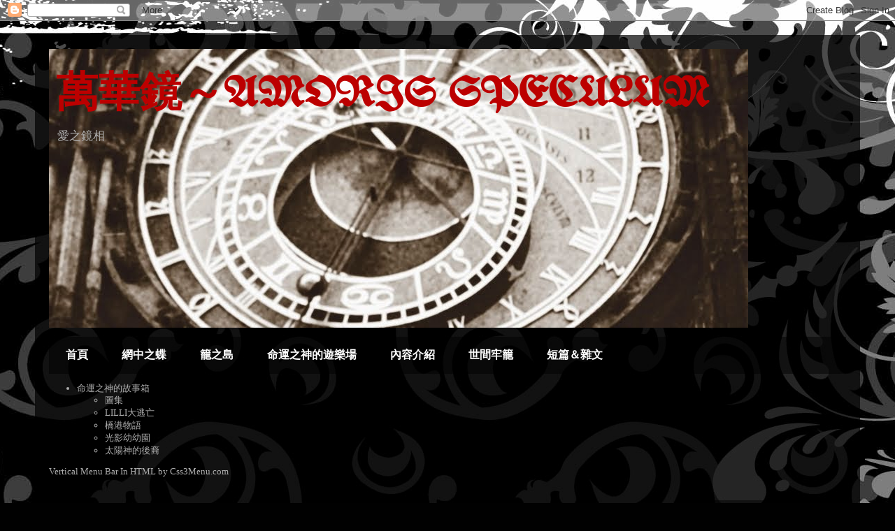

--- FILE ---
content_type: text/html; charset=UTF-8
request_url: https://letztblumevogel.blogspot.com/2014/
body_size: 31859
content:
<!DOCTYPE html>
<html class='v2' dir='ltr' xmlns='http://www.w3.org/1999/xhtml' xmlns:b='http://www.google.com/2005/gml/b' xmlns:data='http://www.google.com/2005/gml/data' xmlns:expr='http://www.google.com/2005/gml/expr'>
<head>
<link href='https://www.blogger.com/static/v1/widgets/335934321-css_bundle_v2.css' rel='stylesheet' type='text/css'/>
<link href="//www.sartre.jjvk.com/anders/style.css" rel="stylesheet" type="text/css">
<meta content='width=1100' name='viewport'/>
<meta content='text/html; charset=UTF-8' http-equiv='Content-Type'/>
<meta content='blogger' name='generator'/>
<link href='https://letztblumevogel.blogspot.com/favicon.ico' rel='icon' type='image/x-icon'/>
<link href='http://letztblumevogel.blogspot.com/2014/' rel='canonical'/>
<link rel="alternate" type="application/atom+xml" title="萬華鏡&#65374;AMORIS SPECULUM - Atom" href="https://letztblumevogel.blogspot.com/feeds/posts/default" />
<link rel="alternate" type="application/rss+xml" title="萬華鏡&#65374;AMORIS SPECULUM - RSS" href="https://letztblumevogel.blogspot.com/feeds/posts/default?alt=rss" />
<link rel="service.post" type="application/atom+xml" title="萬華鏡&#65374;AMORIS SPECULUM - Atom" href="https://www.blogger.com/feeds/6722617568860306856/posts/default" />
<!--Can't find substitution for tag [blog.ieCssRetrofitLinks]-->
<meta content='http://letztblumevogel.blogspot.com/2014/' property='og:url'/>
<meta content='萬華鏡～AMORIS SPECULUM' property='og:title'/>
<meta content='愛之鏡相' property='og:description'/>
<title>萬華鏡&#65374;AMORIS SPECULUM: 2014</title>
<style type='text/css'>@font-face{font-family:'Crafty Girls';font-style:normal;font-weight:400;font-display:swap;src:url(//fonts.gstatic.com/s/craftygirls/v16/va9B4kXI39VaDdlPJo8N_NveRhf6Xl7Glw.woff2)format('woff2');unicode-range:U+0000-00FF,U+0131,U+0152-0153,U+02BB-02BC,U+02C6,U+02DA,U+02DC,U+0304,U+0308,U+0329,U+2000-206F,U+20AC,U+2122,U+2191,U+2193,U+2212,U+2215,U+FEFF,U+FFFD;}@font-face{font-family:'UnifrakturMaguntia';font-style:normal;font-weight:400;font-display:swap;src:url(//fonts.gstatic.com/s/unifrakturmaguntia/v22/WWXPlieVYwiGNomYU-ciRLRvEmK7oaVemGZMFABK1Q.woff2)format('woff2');unicode-range:U+0000-00FF,U+0131,U+0152-0153,U+02BB-02BC,U+02C6,U+02DA,U+02DC,U+0304,U+0308,U+0329,U+2000-206F,U+20AC,U+2122,U+2191,U+2193,U+2212,U+2215,U+FEFF,U+FFFD;}</style>
<style id='page-skin-1' type='text/css'><!--
/*
-----------------------------------------------
Blogger Template Style
Name:     Travel
Designer: Sookhee Lee
URL:      www.plyfly.net
----------------------------------------------- */
/* Content
----------------------------------------------- */
body {
font: normal normal 13px 'Times New Roman', Times, FreeSerif, serif;
color: #afafaf;
background: #010101 url(//themes.googleusercontent.com/image?id=1CwJW5m0Ws7aa94aruzb_ThRKyT7L21QZWeRE6VCvWEmEVSvK7EiC-EIxpnn1EijGlfAK) repeat fixed top center /* Credit: suprun (http://www.istockphoto.com/googleimages.php?id=3648933&platform=blogger) */;
}
html body .region-inner {
min-width: 0;
max-width: 100%;
width: auto;
}
a:link {
text-decoration:none;
color: #afafaf;
}
a:visited {
text-decoration:none;
color: #afafaf;
}
a:hover {
text-decoration:underline;
color: #afafaf;
}
.content-outer .content-cap-top {
height: 0;
background: transparent none repeat-x scroll top center;
}
.content-outer {
margin: 0 auto;
padding-top: 20px;
}
.content-inner {
background: transparent url(//blogblog.com/1kt/travel/bg_black_70.png) repeat scroll top left;
background-position: left -0;
background-color: transparent;
padding: 20px;
}
.main-inner .date-outer {
margin-bottom: 2em;
}
/* Header
----------------------------------------------- */
.header-inner .Header .titlewrapper,
.header-inner .Header .descriptionwrapper {
padding-left: 10px;
padding-right: 10px;
}
.Header h1 {
font: normal bold 60px UnifrakturMaguntia;
color: #bc0000;
}
.Header h1 a {
color: #bc0000;
}
.Header .description {
color: #afafaf;
font-size: 130%;
}
/* Tabs
----------------------------------------------- */
.tabs-inner {
margin: 1em 0 0;
padding: 0;
}
.tabs-inner .section {
margin: 0;
}
.tabs-inner .widget ul {
padding: 0;
background: transparent url(//www.blogblog.com/1kt/travel/bg_black_50.png) repeat scroll top center;
}
.tabs-inner .widget li {
border: none;
}
.tabs-inner .widget li a {
display: inline-block;
padding: 1em 1.5em;
color: #ffffff;
font: normal bold 16px 'Times New Roman', Times, FreeSerif, serif;
}
.tabs-inner .widget li.selected a,
.tabs-inner .widget li a:hover {
position: relative;
z-index: 1;
background: transparent url(//www.blogblog.com/1kt/travel/bg_black_50.png) repeat scroll top center;
color: #ffffff;
}
/* Headings
----------------------------------------------- */
h2 {
font: normal bold 14px 'Trebuchet MS',Trebuchet,sans-serif;
color: #ffffff;
}
.main-inner h2.date-header {
font: normal normal 14px Arial, Tahoma, Helvetica, FreeSans, sans-serif;
color: #afafaf;
}
.footer-inner .widget h2,
.sidebar .widget h2 {
padding-bottom: .5em;
}
/* Main
----------------------------------------------- */
.main-inner {
padding: 20px 0;
}
.main-inner .column-center-inner {
padding: 10px 0;
}
.main-inner .column-center-inner .section {
margin: 0 10px;
}
.main-inner .column-right-inner {
margin-left: 20px;
}
.main-inner .fauxcolumn-right-outer .fauxcolumn-inner {
margin-left: 20px;
background: transparent url(//www.blogblog.com/1kt/travel/bg_black_50.png) repeat scroll top left;
}
.main-inner .column-left-inner {
margin-right: 20px;
}
.main-inner .fauxcolumn-left-outer .fauxcolumn-inner {
margin-right: 20px;
background: transparent url(//www.blogblog.com/1kt/travel/bg_black_50.png) repeat scroll top left;
}
.main-inner .column-left-inner,
.main-inner .column-right-inner {
padding: 15px 0;
}
/* Posts
----------------------------------------------- */
h3.post-title {
margin-top: 20px;
}
h3.post-title a {
font: normal bold 20px 'Times New Roman', Times, FreeSerif, serif;
color: #ffffff;
}
h3.post-title a:hover {
text-decoration: underline;
}
.main-inner .column-center-outer {
background: transparent none repeat scroll top left;
_background-image: none;
}
.post-body {
line-height: 1.4;
position: relative;
}
.post-header {
margin: 0 0 1em;
line-height: 1.6;
}
.post-footer {
margin: .5em 0;
line-height: 1.6;
}
#blog-pager {
font-size: 140%;
}
#comments {
background: transparent url(//blogblog.com/1kt/travel/bg_black_50.png) repeat scroll top center;
padding: 15px;
}
#comments .comment-author {
padding-top: 1.5em;
}
#comments h4,
#comments .comment-author a,
#comments .comment-timestamp a {
color: #ffffff;
}
#comments .comment-author:first-child {
padding-top: 0;
border-top: none;
}
.avatar-image-container {
margin: .2em 0 0;
}
/* Comments
----------------------------------------------- */
#comments a {
color: #ffffff;
}
.comments .comments-content .icon.blog-author {
background-repeat: no-repeat;
background-image: url([data-uri]);
}
.comments .comments-content .loadmore a {
border-top: 1px solid #ffffff;
border-bottom: 1px solid #ffffff;
}
.comments .comment-thread.inline-thread {
background: transparent;
}
.comments .continue {
border-top: 2px solid #ffffff;
}
/* Widgets
----------------------------------------------- */
.sidebar .widget {
border-bottom: 2px solid transparent;
padding-bottom: 10px;
margin: 10px 0;
}
.sidebar .widget:first-child {
margin-top: 0;
}
.sidebar .widget:last-child {
border-bottom: none;
margin-bottom: 0;
padding-bottom: 0;
}
.footer-inner .widget,
.sidebar .widget {
font: normal normal 13px Crafty Girls;
color: #afafaf;
}
.sidebar .widget a:link {
color: #afafaf;
text-decoration: none;
}
.sidebar .widget a:visited {
color: #afafaf;
}
.sidebar .widget a:hover {
color: #afafaf;
text-decoration: underline;
}
.footer-inner .widget a:link {
color: #afafaf;
text-decoration: none;
}
.footer-inner .widget a:visited {
color: #afafaf;
}
.footer-inner .widget a:hover {
color: #afafaf;
text-decoration: underline;
}
.widget .zippy {
color: #ffffff;
}
.footer-inner {
background: transparent none repeat scroll top center;
}
/* Mobile
----------------------------------------------- */
body.mobile  {
background-size: 100% auto;
}
body.mobile .AdSense {
margin: 0 -10px;
}
.mobile .body-fauxcolumn-outer {
background: transparent none repeat scroll top left;
}
.mobile .footer-inner .widget a:link {
color: #afafaf;
text-decoration: none;
}
.mobile .footer-inner .widget a:visited {
color: #afafaf;
}
.mobile-post-outer a {
color: #ffffff;
}
.mobile-link-button {
background-color: #afafaf;
}
.mobile-link-button a:link, .mobile-link-button a:visited {
color: #ffffff;
}
.mobile-index-contents {
color: #afafaf;
}
.mobile .tabs-inner .PageList .widget-content {
background: transparent url(//www.blogblog.com/1kt/travel/bg_black_50.png) repeat scroll top center;
color: #ffffff;
}
.mobile .tabs-inner .PageList .widget-content .pagelist-arrow {
border-left: 1px solid #ffffff;
}

--></style>
<style id='template-skin-1' type='text/css'><!--
body {
min-width: 1180px;
}
.content-outer, .content-fauxcolumn-outer, .region-inner {
min-width: 1180px;
max-width: 1180px;
_width: 1180px;
}
.main-inner .columns {
padding-left: 0px;
padding-right: 260px;
}
.main-inner .fauxcolumn-center-outer {
left: 0px;
right: 260px;
/* IE6 does not respect left and right together */
_width: expression(this.parentNode.offsetWidth -
parseInt("0px") -
parseInt("260px") + 'px');
}
.main-inner .fauxcolumn-left-outer {
width: 0px;
}
.main-inner .fauxcolumn-right-outer {
width: 260px;
}
.main-inner .column-left-outer {
width: 0px;
right: 100%;
margin-left: -0px;
}
.main-inner .column-right-outer {
width: 260px;
margin-right: -260px;
}
#layout {
min-width: 0;
}
#layout .content-outer {
min-width: 0;
width: 800px;
}
#layout .region-inner {
min-width: 0;
width: auto;
}
--></style>
<link href='https://www.blogger.com/dyn-css/authorization.css?targetBlogID=6722617568860306856&amp;zx=abae4ba4-f3a8-4904-aff6-969167535c40' media='none' onload='if(media!=&#39;all&#39;)media=&#39;all&#39;' rel='stylesheet'/><noscript><link href='https://www.blogger.com/dyn-css/authorization.css?targetBlogID=6722617568860306856&amp;zx=abae4ba4-f3a8-4904-aff6-969167535c40' rel='stylesheet'/></noscript>
<meta name='google-adsense-platform-account' content='ca-host-pub-1556223355139109'/>
<meta name='google-adsense-platform-domain' content='blogspot.com'/>

</head>
<body class='loading variant-studio'>
<div class='navbar section' id='navbar'><div class='widget Navbar' data-version='1' id='Navbar1'><script type="text/javascript">
    function setAttributeOnload(object, attribute, val) {
      if(window.addEventListener) {
        window.addEventListener('load',
          function(){ object[attribute] = val; }, false);
      } else {
        window.attachEvent('onload', function(){ object[attribute] = val; });
      }
    }
  </script>
<div id="navbar-iframe-container"></div>
<script type="text/javascript" src="https://apis.google.com/js/platform.js"></script>
<script type="text/javascript">
      gapi.load("gapi.iframes:gapi.iframes.style.bubble", function() {
        if (gapi.iframes && gapi.iframes.getContext) {
          gapi.iframes.getContext().openChild({
              url: 'https://www.blogger.com/navbar/6722617568860306856?origin\x3dhttps://letztblumevogel.blogspot.com',
              where: document.getElementById("navbar-iframe-container"),
              id: "navbar-iframe"
          });
        }
      });
    </script><script type="text/javascript">
(function() {
var script = document.createElement('script');
script.type = 'text/javascript';
script.src = '//pagead2.googlesyndication.com/pagead/js/google_top_exp.js';
var head = document.getElementsByTagName('head')[0];
if (head) {
head.appendChild(script);
}})();
</script>
</div></div>
<div class='body-fauxcolumns'>
<div class='fauxcolumn-outer body-fauxcolumn-outer'>
<div class='cap-top'>
<div class='cap-left'></div>
<div class='cap-right'></div>
</div>
<div class='fauxborder-left'>
<div class='fauxborder-right'></div>
<div class='fauxcolumn-inner'>
</div>
</div>
<div class='cap-bottom'>
<div class='cap-left'></div>
<div class='cap-right'></div>
</div>
</div>
</div>
<div class='content'>
<div class='content-fauxcolumns'>
<div class='fauxcolumn-outer content-fauxcolumn-outer'>
<div class='cap-top'>
<div class='cap-left'></div>
<div class='cap-right'></div>
</div>
<div class='fauxborder-left'>
<div class='fauxborder-right'></div>
<div class='fauxcolumn-inner'>
</div>
</div>
<div class='cap-bottom'>
<div class='cap-left'></div>
<div class='cap-right'></div>
</div>
</div>
</div>
<div class='content-outer'>
<div class='content-cap-top cap-top'>
<div class='cap-left'></div>
<div class='cap-right'></div>
</div>
<div class='fauxborder-left content-fauxborder-left'>
<div class='fauxborder-right content-fauxborder-right'></div>
<div class='content-inner'>
<header>
<div class='header-outer'>
<div class='header-cap-top cap-top'>
<div class='cap-left'></div>
<div class='cap-right'></div>
</div>
<div class='fauxborder-left header-fauxborder-left'>
<div class='fauxborder-right header-fauxborder-right'></div>
<div class='region-inner header-inner'>
<div class='header section' id='header'><div class='widget Header' data-version='1' id='Header1'>
<div id='header-inner' style='background-image: url("https://blogger.googleusercontent.com/img/b/R29vZ2xl/AVvXsEgJZtnLIzSprXiKFQf0NFD_4J14qajvu0nJUR1wYMgY3FaLub7a2uDkCo2oaG8wkdYm16Pih-chlIcR10-EUMUFtZsX34EECLWzwgdAvpED2RZpFyrbK4sLm1uFh_Av5SvVmRRvP2CpS4zo/s1600/fourtoma6.jpg"); background-position: left; width: 1000px; min-height: 399px; _height: 399px; background-repeat: no-repeat; '>
<div class='titlewrapper' style='background: transparent'>
<h1 class='title' style='background: transparent; border-width: 0px'>
<a href='https://letztblumevogel.blogspot.com/'>
萬華鏡&#65374;AMORIS SPECULUM
</a>
</h1>
</div>
<div class='descriptionwrapper'>
<p class='description'><span>愛之鏡相</span></p>
</div>
</div>
</div></div>
</div>
</div>
<div class='header-cap-bottom cap-bottom'>
<div class='cap-left'></div>
<div class='cap-right'></div>
</div>
</div>
</header>
<div class='tabs-outer'>
<div class='tabs-cap-top cap-top'>
<div class='cap-left'></div>
<div class='cap-right'></div>
</div>
<div class='fauxborder-left tabs-fauxborder-left'>
<div class='fauxborder-right tabs-fauxborder-right'></div>
<div class='region-inner tabs-inner'>
<div class='tabs section' id='crosscol'><div class='widget PageList' data-version='1' id='PageList1'>
<h2>網頁</h2>
<div class='widget-content'>
<ul>
<li>
<a href='https://letztblumevogel.blogspot.com/'>首頁</a>
</li>
<li>
<a href='http://letztblumevogel.blogspot.de/search/label/%E7%B6%B2%E4%B8%AD%E4%B9%8B%E8%9D%B6'>網中之蝶</a>
</li>
<li>
<a href='http://letztblumevogel.blogspot.de/search/label/%E7%B1%A0%E4%B9%8B%E5%B3%B6'>籠之島</a>
</li>
<li>
<a href='http://letztblumevogel.blogspot.de/search/label/SIMS3'>命運之神的遊樂場</a>
</li>
<li>
<a href='https://letztblumevogel.blogspot.com/p/blog-page.html'>內容介紹</a>
</li>
<li>
<a href='http://letztblumevogel.blogspot.de/search/label/%E6%A2%AF%E6%AF%94%E7%88%BE'>世間牢籠</a>
</li>
<li>
<a href='http://letztblumevogel.blogspot.de/search/label/%E7%9F%AD%E7%AF%87'>短篇&#65286;雜文</a>
</li>
</ul>
<div class='clear'></div>
</div>
</div></div>
<div class='tabs no-items section' id='crosscol-overflow'></div>
</div>
</div>
<!-- Start css3menu.com BODY section -->
<ul class='topmenu' id='css3menu1'>
<li class='toproot'><a href='http://letztblumevogel.blogspot.de/search/label/SIMS3' style='height:16px;line-height:16px;'><span>命運之神的故事箱</span></a>
<ul>
<li><a href='http://letztblumevogel.blogspot.de/search/label/%E5%9C%96%E9%9B%86'>圖集</a></li>
<li><a href='http://letztblumevogel.blogspot.de/search/label/Lilli%E5%A4%A7%E9%80%83%E4%BA%A1'>LILLI大逃亡</a></li>
<li><a href='http://letztblumevogel.blogspot.de/search/label/%E6%A9%8B%E6%B8%AF%E7%89%A9%E8%AA%9E'>橋港物語</a></li>
<li><a href='http://letztblumevogel.blogspot.de/search/label/%E5%85%89%E5%BD%B1%E5%B9%BC%E5%B9%BC%E5%9C%92'>光影幼幼園</a></li>
<li><a href='http://letztblumevogel.blogspot.de/search/label/%E5%A4%AA%E9%99%BD%E7%A5%9E%E7%9A%84%E5%BE%8C%E8%A3%94'>太陽神的後裔</a></li>
</ul></li>
</ul><p class='_css3m'><a href='http://css3menu.com/'>Vertical Menu Bar In HTML </a> by Css3Menu.com</p>
<!-- End css3menu.com BODY section -->
<div class='tabs-cap-bottom cap-bottom'>
<div class='cap-left'></div>
<div class='cap-right'></div>
</div>
</div>
<div class='main-outer'>
<div class='main-cap-top cap-top'>
<div class='cap-left'></div>
<div class='cap-right'></div>
</div>
<div class='fauxborder-left main-fauxborder-left'>
<div class='fauxborder-right main-fauxborder-right'></div>
<div class='region-inner main-inner'>
<div class='columns fauxcolumns'>
<div class='fauxcolumn-outer fauxcolumn-center-outer'>
<div class='cap-top'>
<div class='cap-left'></div>
<div class='cap-right'></div>
</div>
<div class='fauxborder-left'>
<div class='fauxborder-right'></div>
<div class='fauxcolumn-inner'>
</div>
</div>
<div class='cap-bottom'>
<div class='cap-left'></div>
<div class='cap-right'></div>
</div>
</div>
<div class='fauxcolumn-outer fauxcolumn-left-outer'>
<div class='cap-top'>
<div class='cap-left'></div>
<div class='cap-right'></div>
</div>
<div class='fauxborder-left'>
<div class='fauxborder-right'></div>
<div class='fauxcolumn-inner'>
</div>
</div>
<div class='cap-bottom'>
<div class='cap-left'></div>
<div class='cap-right'></div>
</div>
</div>
<div class='fauxcolumn-outer fauxcolumn-right-outer'>
<div class='cap-top'>
<div class='cap-left'></div>
<div class='cap-right'></div>
</div>
<div class='fauxborder-left'>
<div class='fauxborder-right'></div>
<div class='fauxcolumn-inner'>
</div>
</div>
<div class='cap-bottom'>
<div class='cap-left'></div>
<div class='cap-right'></div>
</div>
</div>
<!-- corrects IE6 width calculation -->
<div class='columns-inner'>
<div class='column-center-outer'>
<div class='column-center-inner'>
<div class='main section' id='main'><div class='widget TextList' data-version='1' id='TextList1'>
<h2>流星</h2>
<div class='widget-content'>
<ul>
<li>SIMS聖誕闖關活動http://sartre2002.pixnet.net/blog/post/37235947</li>
</ul>
<div class='clear'></div>
</div>
</div><div class='widget Blog' data-version='1' id='Blog1'>
<div class='blog-posts hfeed'>

          <div class="date-outer">
        
<h2 class='date-header'><span>2014年12月31日 星期三</span></h2>

          <div class="date-posts">
        
<div class='post-outer'>
<div class='post hentry' itemprop='blogPost' itemscope='itemscope' itemtype='http://schema.org/BlogPosting'>
<meta content='https://blogger.googleusercontent.com/img/b/R29vZ2xl/AVvXsEj8ozqmJ15UeBbwhyFQBCHBMRjpwRcCFyGX5Tk1szw3SDisucLfvo37MoSrhzKkqutVrIOGsntAz4F5B5jn1QORwv5oG77gnLYRv-eA3NAeBM7ISfJ6sizGY_CKD8QfqDyzvlUXF_jLzpxR/s1600/2014ruck.jpg' itemprop='image_url'/>
<meta content='6722617568860306856' itemprop='blogId'/>
<meta content='1326613806385175202' itemprop='postId'/>
<a name='1326613806385175202'></a>
<h3 class='post-title entry-title' itemprop='name'>
<a href='https://letztblumevogel.blogspot.com/2014/12/2014_30.html'>2014創作回顧</a>
</h3>
<div class='post-header'>
<div class='post-header-line-1'></div>
</div>
<div class='post-body entry-content' id='post-body-1326613806385175202' itemprop='description articleBody'>
<div class="MsoNormal">
<br></div>
<div class="MsoNormal">
<div class="separator" style="clear: both; text-align: center;">
<a href="https://blogger.googleusercontent.com/img/b/R29vZ2xl/AVvXsEj8ozqmJ15UeBbwhyFQBCHBMRjpwRcCFyGX5Tk1szw3SDisucLfvo37MoSrhzKkqutVrIOGsntAz4F5B5jn1QORwv5oG77gnLYRv-eA3NAeBM7ISfJ6sizGY_CKD8QfqDyzvlUXF_jLzpxR/s1600/2014ruck.jpg" imageanchor="1" style="margin-left: 1em; margin-right: 1em;"><img border="0" height="480" src="https://blogger.googleusercontent.com/img/b/R29vZ2xl/AVvXsEj8ozqmJ15UeBbwhyFQBCHBMRjpwRcCFyGX5Tk1szw3SDisucLfvo37MoSrhzKkqutVrIOGsntAz4F5B5jn1QORwv5oG77gnLYRv-eA3NAeBM7ISfJ6sizGY_CKD8QfqDyzvlUXF_jLzpxR/s1600/2014ruck.jpg" width="640"></a></div>
<span lang="EN-US"><br></span>
<span lang="EN-US">2014</span><span lang="ZH-TW" style="font-family: &quot;新細明體&quot;,serif; mso-ansi-language: EN-US; mso-ascii-font-family: Calibri; mso-ascii-theme-font: minor-latin; mso-fareast-font-family: 新細明體; mso-fareast-theme-font: minor-fareast; mso-hansi-font-family: Calibri; mso-hansi-theme-font: minor-latin;">創作回顧</span><span lang="EN-US"><o:p></o:p></span></div>
<div class="MsoNormal">
<span lang="ZH-TW" style="font-family: &quot;新細明體&quot;,serif; mso-ansi-language: EN-US; mso-ascii-font-family: Calibri; mso-ascii-theme-font: minor-latin; mso-fareast-font-family: 新細明體; mso-fareast-theme-font: minor-fareast; mso-hansi-font-family: Calibri; mso-hansi-theme-font: minor-latin;">被論文綁架半年</span><span lang="EN-US">~</span><span lang="ZH-TW" style="font-family: &quot;新細明體&quot;,serif; mso-ansi-language: EN-US; mso-ascii-font-family: Calibri; mso-ascii-theme-font: minor-latin; mso-fareast-font-family: 新細明體; mso-fareast-theme-font: minor-fareast; mso-hansi-font-family: Calibri; mso-hansi-theme-font: minor-latin;">其實沒產什麼也是很正常的</span><span lang="EN-US">(??)<o:p></o:p></span></div>
<div class="MsoNormal">
<span lang="ZH-TW" style="font-family: &quot;新細明體&quot;,serif; mso-ansi-language: EN-US; mso-ascii-font-family: Calibri; mso-ascii-theme-font: minor-latin; mso-fareast-font-family: 新細明體; mso-fareast-theme-font: minor-fareast; mso-hansi-font-family: Calibri; mso-hansi-theme-font: minor-latin;">但是因為所以我覺得可以把</span><span lang="EN-US">MV</span><span lang="ZH-TW" style="font-family: &quot;新細明體&quot;,serif; mso-ansi-language: EN-US; mso-ascii-font-family: Calibri; mso-ascii-theme-font: minor-latin; mso-fareast-font-family: 新細明體; mso-fareast-theme-font: minor-fareast; mso-hansi-font-family: Calibri; mso-hansi-theme-font: minor-latin;">創作也算進來&#65292;畢竟也是有關的</span><span lang="EN-US">(?)<o:p></o:p></span></div>
<div class="MsoNormal">
<span lang="ZH-TW" style="font-family: &quot;新細明體&quot;,serif; mso-ansi-language: EN-US; mso-ascii-font-family: Calibri; mso-ascii-theme-font: minor-latin; mso-fareast-font-family: 新細明體; mso-fareast-theme-font: minor-fareast; mso-hansi-font-family: Calibri; mso-hansi-theme-font: minor-latin;">另外大事件是我把&#12300;網中之蝶&#12301;完結了</span><span lang="EN-US">!!!<o:p></o:p></span></div>
<div class="MsoNormal">
<span lang="ZH-TW" style="font-family: &quot;新細明體&quot;,serif; mso-ansi-language: EN-US; mso-ascii-font-family: Calibri; mso-ascii-theme-font: minor-latin; mso-fareast-font-family: 新細明體; mso-fareast-theme-font: minor-fareast; mso-hansi-font-family: Calibri; mso-hansi-theme-font: minor-latin;">回顧開始</span><span lang="EN-US"><o:p></o:p></span></div>
<div class="MsoNormal">
<span lang="ZH-TW" style="font-family: &quot;新細明體&quot;,serif; mso-ansi-language: EN-US; mso-ascii-font-family: Calibri; mso-ascii-theme-font: minor-latin; mso-fareast-font-family: 新細明體; mso-fareast-theme-font: minor-fareast; mso-hansi-font-family: Calibri; mso-hansi-theme-font: minor-latin;"><br></span>
<span lang="ZH-TW" style="font-family: &quot;新細明體&quot;,serif; mso-ansi-language: EN-US; mso-ascii-font-family: Calibri; mso-ascii-theme-font: minor-latin; mso-fareast-font-family: 新細明體; mso-fareast-theme-font: minor-fareast; mso-hansi-font-family: Calibri; mso-hansi-theme-font: minor-latin;"><br></span></div>
<div class="MsoNormal">
<span lang="ZH-TW" style="font-family: &quot;新細明體&quot;,serif; mso-ansi-language: EN-US; mso-ascii-font-family: Calibri; mso-ascii-theme-font: minor-latin; mso-fareast-font-family: 新細明體; mso-fareast-theme-font: minor-fareast; mso-hansi-font-family: Calibri; mso-hansi-theme-font: minor-latin;"></span></div>
<div style='clear: both;'></div>
</div>
<div class='jump-link'>
<a href='https://letztblumevogel.blogspot.com/2014/12/2014_30.html#more' title='2014創作回顧'>閱讀更多 &#187;</a>
</div>
<div class='post-footer'>
<div class='post-footer-line post-footer-line-1'><span class='post-author vcard'>
張貼者&#65306;
<span class='fn' itemprop='author' itemscope='itemscope' itemtype='http://schema.org/Person'>
<meta content='https://www.blogger.com/profile/00380797754940428425' itemprop='url'/>
<a class='g-profile' href='https://www.blogger.com/profile/00380797754940428425' rel='author' title='author profile'>
<span itemprop='name'>Sartre/Sade</span>
</a>
</span>
</span>
<span class='post-timestamp'>
於
<meta content='http://letztblumevogel.blogspot.com/2014/12/2014_30.html' itemprop='url'/>
<a class='timestamp-link' href='https://letztblumevogel.blogspot.com/2014/12/2014_30.html' rel='bookmark' title='permanent link'><abbr class='published' itemprop='datePublished' title='2014-12-31T00:09:00+01:00'>凌晨12:09</abbr></a>
</span>
<span class='post-comment-link'>
<a class='comment-link' href='https://letztblumevogel.blogspot.com/2014/12/2014_30.html#comment-form' onclick=''>
沒有留言:
  </a>
</span>
<span class='post-icons'>
<span class='item-control blog-admin pid-1620479011'>
<a href='https://www.blogger.com/post-edit.g?blogID=6722617568860306856&postID=1326613806385175202&from=pencil' title='編輯文章'>
<img alt='' class='icon-action' height='18' src='https://resources.blogblog.com/img/icon18_edit_allbkg.gif' width='18'/>
</a>
</span>
</span>
<div class='post-share-buttons goog-inline-block'>
<a class='goog-inline-block share-button sb-email' href='https://www.blogger.com/share-post.g?blogID=6722617568860306856&postID=1326613806385175202&target=email' target='_blank' title='以電子郵件傳送這篇文章'><span class='share-button-link-text'>以電子郵件傳送這篇文章</span></a><a class='goog-inline-block share-button sb-blog' href='https://www.blogger.com/share-post.g?blogID=6722617568860306856&postID=1326613806385175202&target=blog' onclick='window.open(this.href, "_blank", "height=270,width=475"); return false;' target='_blank' title='BlogThis！'><span class='share-button-link-text'>BlogThis&#65281;</span></a><a class='goog-inline-block share-button sb-twitter' href='https://www.blogger.com/share-post.g?blogID=6722617568860306856&postID=1326613806385175202&target=twitter' target='_blank' title='分享至 X'><span class='share-button-link-text'>分享至 X</span></a><a class='goog-inline-block share-button sb-facebook' href='https://www.blogger.com/share-post.g?blogID=6722617568860306856&postID=1326613806385175202&target=facebook' onclick='window.open(this.href, "_blank", "height=430,width=640"); return false;' target='_blank' title='分享至 Facebook'><span class='share-button-link-text'>分享至 Facebook</span></a><a class='goog-inline-block share-button sb-pinterest' href='https://www.blogger.com/share-post.g?blogID=6722617568860306856&postID=1326613806385175202&target=pinterest' target='_blank' title='分享到 Pinterest'><span class='share-button-link-text'>分享到 Pinterest</span></a>
</div>
<span class='post-backlinks post-comment-link'>
</span>
</div>
<div class='post-footer-line post-footer-line-2'><span class='post-labels'>
標籤&#65306;
<a href='https://letztblumevogel.blogspot.com/search/label/%E8%87%AA%E5%89%B5' rel='tag'>自創</a>,
<a href='https://letztblumevogel.blogspot.com/search/label/%E6%A2%AF%E6%AF%94%E7%88%BE' rel='tag'>梯比爾</a>,
<a href='https://letztblumevogel.blogspot.com/search/label/%E9%BB%91%E6%AD%B7%E5%8F%B2' rel='tag'>黑歷史</a>,
<a href='https://letztblumevogel.blogspot.com/search/label/%E9%9B%9C%E8%A8%80' rel='tag'>雜言</a>,
<a href='https://letztblumevogel.blogspot.com/search/label/SIMS3' rel='tag'>SIMS3</a>
</span>
</div>
<div class='post-footer-line post-footer-line-3'><span class='post-location'>
</span>
</div>
</div>
</div>
</div>

          </div></div>
        

          <div class="date-outer">
        
<h2 class='date-header'><span>2014年12月30日 星期二</span></h2>

          <div class="date-posts">
        
<div class='post-outer'>
<div class='post hentry' itemprop='blogPost' itemscope='itemscope' itemtype='http://schema.org/BlogPosting'>
<meta content='6722617568860306856' itemprop='blogId'/>
<meta content='8532205590149089757' itemprop='postId'/>
<a name='8532205590149089757'></a>
<h3 class='post-title entry-title' itemprop='name'>
<a href='https://letztblumevogel.blogspot.com/2014/12/fortuna-i-aventiure.html'>Fortuna &#8211; I &#8211; Âventiure&#8231;序章&#8231;千年祭典 (一)</a>
</h3>
<div class='post-header'>
<div class='post-header-line-1'></div>
</div>
<div class='post-body entry-content' id='post-body-8532205590149089757' itemprop='description articleBody'>
<div class="MsoNormal" style="text-align: center;">
Fortuna &#8211; I &#8211; Âventiure<o:p></o:p></div>
<div class="MsoNormal" style="text-align: center;">
<br></div>
<div class="MsoNormal" style="margin-left: 0cm; text-align: center;">
&#160;&#160;&#160;&#160;
&#160;<span lang="ZH-TW" style="font-family: 新細明體, serif;">&#12300;世間一切活物的命運早已被決定好&#65292;</span></div>
<div class="MsoNormal" style="margin-left: 0cm; text-align: center;">
<span lang="ZH-TW" style="font-family: 新細明體, serif;">命運之神只是看顧著</span></div>
<div class="MsoNormal" style="margin-left: 0cm; text-align: center;">
<span lang="ZH-TW" style="font-family: 新細明體, serif;">&#65292;讓命運之輪輾過一切&#12290;&#12301;</span></div>
<div class="MsoNormal" style="margin-left: 0cm;">
<o:p></o:p></div>
<br>
<div class="MsoNormal" style="margin-left: 0cm; text-align: center;">
<span lang="ZH-TW" style="font-family: &quot;新細明體&quot;,serif; mso-ascii-font-family: Calibri; mso-hansi-font-family: Calibri;"><br></span></div>
<div class="MsoNormal" style="margin-left: 0cm; text-align: center;">
<span lang="ZH-TW" style="font-family: &quot;新細明體&quot;,serif; mso-ascii-font-family: Calibri; mso-hansi-font-family: Calibri;"><br></span></div>
<div class="MsoNormal" style="margin-left: 54.0pt;">
</div>
<div class="MsoNormal" style="margin-left: 54pt; text-align: center;">
<span lang="ZH-TW" style="font-family: &quot;新細明體&quot;,serif; mso-ascii-font-family: Calibri; mso-hansi-font-family: Calibri;">序章</span><span lang="ZH-TW"> </span><span lang="ZH-TW" style="font-family: &quot;新細明體&quot;,serif; mso-ascii-font-family: Calibri; mso-hansi-font-family: Calibri;">千年祭典</span><o:p></o:p></div>
<div class="MsoNormal" style="margin-left: 54.0pt;">
<br></div>
<div class="MsoNormal" style="margin-left: 54.0pt;">
<br></div>
<div class="MsoNormal" style="margin-left: 54.0pt;">
<br></div>
<div class="MsoNormal" style="margin-left: 54.0pt;">
&#160;&#160;<span lang="ZH-TW" style="font-family: &quot;新細明體&quot;,serif; mso-ascii-font-family: Calibri; mso-hansi-font-family: Calibri;">&#8231;一&#8231;</span><o:p></o:p></div>
<div class="MsoNormal">
&#160; <span lang="ZH-TW" style="font-family: &quot;新細明體&quot;,serif; mso-ascii-font-family: Calibri; mso-hansi-font-family: Calibri;">再過幾小時&#65292;太陽就要升起了&#12290;經過三個月只有月光相隨的黑暗&#65292;陽光終於再次回到亞斯加特的大地&#65292;冰雪消退&#65292;生命的新芽再次復甦&#12290;眾人都知道&#65292;今年將是會被寫入歷史的一年&#65292;不只因為這是這個世界再造之後的第</span>10<span lang="ZH-TW" style="font-family: &quot;新細明體&quot;,serif; mso-ascii-font-family: Calibri; mso-hansi-font-family: Calibri;">個千年的開始&#65292;千年一度的祭典將被大肆慶祝&#65292;更因為這場祭典開幕的序曲是新太陽神的就職典禮&#12290;自十年前掌管火焰與陽光的太陽神赫馬斯失蹤之後&#65292;太陽神</span>-<span lang="ZH-TW" style="font-family: &quot;新細明體&quot;,serif; mso-ascii-font-family: Calibri; mso-hansi-font-family: Calibri;">沙雷德族的王位就一直空缺著&#12290;雖然眾臣早已對當時還年幼的公主表達了忠誠&#65292;但她依舊還是依附在她的母親歐蕾雅&#9472;亞斯加特的眾神之王的監護之下&#65292;一切的政務與權力都由母親與沙雷德族的文官們掌握&#65292;她本人甚至是在歐蕾雅的金色宮殿格拉思海姆長大而不是在自己的領地亞爾&#12290;然後十年過去&#65292;沙雷德的公主也將踏入了漫長的青少年期&#65292;經過多年密集的培訓&#65292;終於在她年滿十六歲得這一年&#65292;她要正式入主沙雷德的司政所&#12290;雖然還不能正式成為支撐天地的神祇之一&#65292;但已經是踏出主政的第一步&#65292;太陽神再也不是空位&#65292;年輕的女神會坐在原本就屬於她的寶座之上等待著她的時代來臨&#12290;為了這一天&#65292;早在一個月前各方就開始密集籌備&#65292;經過無數次演練布置與周詳計畫&#65292;這一天終於到來&#12290;沙雷德的王者將在破曉從王城威魯索利安出發前往瓦爾哈拉廳&#65292;向眾神之王表達自身準備好接受天賦使命並誓言忠誠&#65292;眾神之王會將象徵太陽神的權杖與沙雷德司政所的鎖鑰給她&#65292;如此一來&#65292;她就是沙雷德家族實質的統治者了&#12290;</span><span lang="ZH-TW"> </span><span lang="ZH-TW" style="font-family: &quot;新細明體&quot;,serif; mso-ascii-font-family: Calibri; mso-hansi-font-family: Calibri;">帶著兩樣王者的證明回到亞爾接受凱旋後&#65292;千年祭典將由點燃新火的亞爾正式開始&#12290;</span><br>
</div>
<div style='clear: both;'></div>
</div>
<div class='jump-link'>
<a href='https://letztblumevogel.blogspot.com/2014/12/fortuna-i-aventiure.html#more' title='Fortuna – I – Âventiure‧序章‧千年祭典 (一)'>閱讀更多 &#187;</a>
</div>
<div class='post-footer'>
<div class='post-footer-line post-footer-line-1'><span class='post-author vcard'>
張貼者&#65306;
<span class='fn' itemprop='author' itemscope='itemscope' itemtype='http://schema.org/Person'>
<meta content='https://www.blogger.com/profile/00380797754940428425' itemprop='url'/>
<a class='g-profile' href='https://www.blogger.com/profile/00380797754940428425' rel='author' title='author profile'>
<span itemprop='name'>Sartre/Sade</span>
</a>
</span>
</span>
<span class='post-timestamp'>
於
<meta content='http://letztblumevogel.blogspot.com/2014/12/fortuna-i-aventiure.html' itemprop='url'/>
<a class='timestamp-link' href='https://letztblumevogel.blogspot.com/2014/12/fortuna-i-aventiure.html' rel='bookmark' title='permanent link'><abbr class='published' itemprop='datePublished' title='2014-12-30T00:16:00+01:00'>凌晨12:16</abbr></a>
</span>
<span class='post-comment-link'>
<a class='comment-link' href='https://letztblumevogel.blogspot.com/2014/12/fortuna-i-aventiure.html#comment-form' onclick=''>
沒有留言:
  </a>
</span>
<span class='post-icons'>
<span class='item-control blog-admin pid-1620479011'>
<a href='https://www.blogger.com/post-edit.g?blogID=6722617568860306856&postID=8532205590149089757&from=pencil' title='編輯文章'>
<img alt='' class='icon-action' height='18' src='https://resources.blogblog.com/img/icon18_edit_allbkg.gif' width='18'/>
</a>
</span>
</span>
<div class='post-share-buttons goog-inline-block'>
<a class='goog-inline-block share-button sb-email' href='https://www.blogger.com/share-post.g?blogID=6722617568860306856&postID=8532205590149089757&target=email' target='_blank' title='以電子郵件傳送這篇文章'><span class='share-button-link-text'>以電子郵件傳送這篇文章</span></a><a class='goog-inline-block share-button sb-blog' href='https://www.blogger.com/share-post.g?blogID=6722617568860306856&postID=8532205590149089757&target=blog' onclick='window.open(this.href, "_blank", "height=270,width=475"); return false;' target='_blank' title='BlogThis！'><span class='share-button-link-text'>BlogThis&#65281;</span></a><a class='goog-inline-block share-button sb-twitter' href='https://www.blogger.com/share-post.g?blogID=6722617568860306856&postID=8532205590149089757&target=twitter' target='_blank' title='分享至 X'><span class='share-button-link-text'>分享至 X</span></a><a class='goog-inline-block share-button sb-facebook' href='https://www.blogger.com/share-post.g?blogID=6722617568860306856&postID=8532205590149089757&target=facebook' onclick='window.open(this.href, "_blank", "height=430,width=640"); return false;' target='_blank' title='分享至 Facebook'><span class='share-button-link-text'>分享至 Facebook</span></a><a class='goog-inline-block share-button sb-pinterest' href='https://www.blogger.com/share-post.g?blogID=6722617568860306856&postID=8532205590149089757&target=pinterest' target='_blank' title='分享到 Pinterest'><span class='share-button-link-text'>分享到 Pinterest</span></a>
</div>
<span class='post-backlinks post-comment-link'>
</span>
</div>
<div class='post-footer-line post-footer-line-2'><span class='post-labels'>
標籤&#65306;
<a href='https://letztblumevogel.blogspot.com/search/label/%E5%B0%8F%E8%AA%AA' rel='tag'>小說</a>,
<a href='https://letztblumevogel.blogspot.com/search/label/%E8%87%AA%E5%89%B5' rel='tag'>自創</a>,
<a href='https://letztblumevogel.blogspot.com/search/label/%C3%82ventiure' rel='tag'>Âventiure</a>,
<a href='https://letztblumevogel.blogspot.com/search/label/Fortuna' rel='tag'>Fortuna</a>
</span>
</div>
<div class='post-footer-line post-footer-line-3'><span class='post-location'>
</span>
</div>
</div>
</div>
</div>

          </div></div>
        

          <div class="date-outer">
        
<h2 class='date-header'><span>2014年12月25日 星期四</span></h2>

          <div class="date-posts">
        
<div class='post-outer'>
<div class='post hentry' itemprop='blogPost' itemscope='itemscope' itemtype='http://schema.org/BlogPosting'>
<meta content='https://blogger.googleusercontent.com/img/b/R29vZ2xl/AVvXsEhjGeq5_0eLgOBF8nv64aPm0R_USPyJh_m3xte4FsQmYALpe-3vOOwA3iZbpPgC5oHCfQLBMRNrha2Iss-ykUvZTzvja_vbHGD2vWTSCwwD41STpEIynCmVAMFzx8Sh_dsqbKcFK1KlkLgc/s1600/2009-12-2334xmas.jpg' itemprop='image_url'/>
<meta content='6722617568860306856' itemprop='blogId'/>
<meta content='8653858855213318675' itemprop='postId'/>
<a name='8653858855213318675'></a>
<h3 class='post-title entry-title' itemprop='name'>
<a href='https://letztblumevogel.blogspot.com/2014/12/2014.html'>2014聖誕賀文~冬季樂園</a>
</h3>
<div class='post-header'>
<div class='post-header-line-1'></div>
</div>
<div class='post-body entry-content' id='post-body-8653858855213318675' itemprop='description articleBody'>
<br>
<div class="MsoNormal">
<o:p>&#160;冬季樂園</o:p></div>
<div class="MsoNormal">
<o:p><br></o:p></div>
<div class="MsoNormal">
<div class="separator" style="clear: both; text-align: center;">
<a href="https://blogger.googleusercontent.com/img/b/R29vZ2xl/AVvXsEhjGeq5_0eLgOBF8nv64aPm0R_USPyJh_m3xte4FsQmYALpe-3vOOwA3iZbpPgC5oHCfQLBMRNrha2Iss-ykUvZTzvja_vbHGD2vWTSCwwD41STpEIynCmVAMFzx8Sh_dsqbKcFK1KlkLgc/s1600/2009-12-2334xmas.jpg" imageanchor="1" style="margin-left: 1em; margin-right: 1em;"><img border="0" height="640" src="https://blogger.googleusercontent.com/img/b/R29vZ2xl/AVvXsEhjGeq5_0eLgOBF8nv64aPm0R_USPyJh_m3xte4FsQmYALpe-3vOOwA3iZbpPgC5oHCfQLBMRNrha2Iss-ykUvZTzvja_vbHGD2vWTSCwwD41STpEIynCmVAMFzx8Sh_dsqbKcFK1KlkLgc/s1600/2009-12-2334xmas.jpg" width="480"></a></div>
<br></div>
<div class="MsoNormal">
<span lang="ZH-TW" style="font-family: &quot;新細明體&quot;,serif; mso-ascii-font-family: Calibri; mso-ascii-theme-font: minor-latin; mso-fareast-font-family: 新細明體; mso-fareast-theme-font: minor-fareast; mso-hansi-font-family: Calibri; mso-hansi-theme-font: minor-latin;">&#12300;哇</span>~<span lang="ZH-TW" style="font-family: &quot;新細明體&quot;,serif; mso-ascii-font-family: Calibri; mso-ascii-theme-font: minor-latin; mso-fareast-font-family: 新細明體; mso-fareast-theme-font: minor-fareast; mso-hansi-font-family: Calibri; mso-hansi-theme-font: minor-latin;">好漂亮喔</span>!<span lang="ZH-TW" style="font-family: &quot;新細明體&quot;,serif; mso-ascii-font-family: Calibri; mso-ascii-theme-font: minor-latin; mso-fareast-font-family: 新細明體; mso-fareast-theme-font: minor-fareast; mso-hansi-font-family: Calibri; mso-hansi-theme-font: minor-latin;">&#12301;</span><o:p></o:p></div>
<div class="MsoNormal">
<span lang="ZH-TW" style="font-family: &quot;新細明體&quot;,serif; mso-ascii-font-family: Calibri; mso-ascii-theme-font: minor-latin; mso-fareast-font-family: 新細明體; mso-fareast-theme-font: minor-fareast; mso-hansi-font-family: Calibri; mso-hansi-theme-font: minor-latin;">沙特跟米蘭達抬頭看著兩層樓高&#65292;在黑夜中散發出炫麗光芒的華麗旋轉木馬&#12290;</span><o:p></o:p></div>
<div class="MsoNormal">
<span lang="ZH-TW" style="font-family: &quot;新細明體&quot;,serif; mso-ascii-font-family: Calibri; mso-ascii-theme-font: minor-latin; mso-fareast-font-family: 新細明體; mso-fareast-theme-font: minor-fareast; mso-hansi-font-family: Calibri; mso-hansi-theme-font: minor-latin;">雖然平常也有活生生的駿馬可騎&#65292;但充滿鏡子的巴洛克風格裝飾還是讓少女們感到著迷不已&#65292;目不轉睛的盯著&#12290;記得小時候還不能騎馬時也有玩過相似的遊樂器材&#65292;那是那時最受孩子們歡迎的玩具&#65292;總是勾起她們美好的回憶&#12290;</span><o:p></o:p></div>
<div class="MsoNormal">
<span lang="ZH-TW" style="font-family: &quot;新細明體&quot;,serif; mso-ascii-font-family: Calibri; mso-ascii-theme-font: minor-latin; mso-fareast-font-family: 新細明體; mso-fareast-theme-font: minor-fareast; mso-hansi-font-family: Calibri; mso-hansi-theme-font: minor-latin;">&#12300;你們想坐嗎</span>?<span lang="ZH-TW" style="font-family: &quot;新細明體&quot;,serif; mso-ascii-font-family: Calibri; mso-ascii-theme-font: minor-latin; mso-fareast-font-family: 新細明體; mso-fareast-theme-font: minor-fareast; mso-hansi-font-family: Calibri; mso-hansi-theme-font: minor-latin;">&#12301;</span><o:p></o:p></div>
<div class="MsoNormal">
<span lang="ZH-TW" style="font-family: &quot;新細明體&quot;,serif; mso-ascii-font-family: Calibri; mso-ascii-theme-font: minor-latin; mso-fareast-font-family: 新細明體; mso-fareast-theme-font: minor-fareast; mso-hansi-font-family: Calibri; mso-hansi-theme-font: minor-latin;">&#12300;可以嘛</span>?<span lang="ZH-TW" style="font-family: &quot;新細明體&quot;,serif; mso-ascii-font-family: Calibri; mso-ascii-theme-font: minor-latin; mso-fareast-font-family: 新細明體; mso-fareast-theme-font: minor-fareast; mso-hansi-font-family: Calibri; mso-hansi-theme-font: minor-latin;">&#12301;</span><o:p></o:p></div>
<div class="MsoNormal">
<span lang="ZH-TW" style="font-family: &quot;新細明體&quot;,serif; mso-ascii-font-family: Calibri; mso-ascii-theme-font: minor-latin; mso-fareast-font-family: 新細明體; mso-fareast-theme-font: minor-fareast; mso-hansi-font-family: Calibri; mso-hansi-theme-font: minor-latin;">兩人異口同聲的說&#12290;看到她們眼中彷彿射出光芒&#65292;歐路菲不禁莞爾一笑&#65292;</span><o:p></o:p></div>
<div class="MsoNormal">
<span lang="ZH-TW" style="font-family: &quot;新細明體&quot;,serif; mso-ascii-font-family: Calibri; mso-ascii-theme-font: minor-latin; mso-fareast-font-family: 新細明體; mso-fareast-theme-font: minor-fareast; mso-hansi-font-family: Calibri; mso-hansi-theme-font: minor-latin;">&#12300;當然&#65292;我幫妳們買票&#65292;去選個好位置吧&#12290;&#12301;</span><o:p></o:p></div>
<div class="MsoNormal">
<o:p></o:p></div>
<div style='clear: both;'></div>
</div>
<div class='jump-link'>
<a href='https://letztblumevogel.blogspot.com/2014/12/2014.html#more' title='2014聖誕賀文~冬季樂園'>閱讀更多 &#187;</a>
</div>
<div class='post-footer'>
<div class='post-footer-line post-footer-line-1'><span class='post-author vcard'>
張貼者&#65306;
<span class='fn' itemprop='author' itemscope='itemscope' itemtype='http://schema.org/Person'>
<meta content='https://www.blogger.com/profile/00380797754940428425' itemprop='url'/>
<a class='g-profile' href='https://www.blogger.com/profile/00380797754940428425' rel='author' title='author profile'>
<span itemprop='name'>Sartre/Sade</span>
</a>
</span>
</span>
<span class='post-timestamp'>
於
<meta content='http://letztblumevogel.blogspot.com/2014/12/2014.html' itemprop='url'/>
<a class='timestamp-link' href='https://letztblumevogel.blogspot.com/2014/12/2014.html' rel='bookmark' title='permanent link'><abbr class='published' itemprop='datePublished' title='2014-12-25T01:58:00+01:00'>凌晨1:58</abbr></a>
</span>
<span class='post-comment-link'>
<a class='comment-link' href='https://letztblumevogel.blogspot.com/2014/12/2014.html#comment-form' onclick=''>
沒有留言:
  </a>
</span>
<span class='post-icons'>
<span class='item-control blog-admin pid-1620479011'>
<a href='https://www.blogger.com/post-edit.g?blogID=6722617568860306856&postID=8653858855213318675&from=pencil' title='編輯文章'>
<img alt='' class='icon-action' height='18' src='https://resources.blogblog.com/img/icon18_edit_allbkg.gif' width='18'/>
</a>
</span>
</span>
<div class='post-share-buttons goog-inline-block'>
<a class='goog-inline-block share-button sb-email' href='https://www.blogger.com/share-post.g?blogID=6722617568860306856&postID=8653858855213318675&target=email' target='_blank' title='以電子郵件傳送這篇文章'><span class='share-button-link-text'>以電子郵件傳送這篇文章</span></a><a class='goog-inline-block share-button sb-blog' href='https://www.blogger.com/share-post.g?blogID=6722617568860306856&postID=8653858855213318675&target=blog' onclick='window.open(this.href, "_blank", "height=270,width=475"); return false;' target='_blank' title='BlogThis！'><span class='share-button-link-text'>BlogThis&#65281;</span></a><a class='goog-inline-block share-button sb-twitter' href='https://www.blogger.com/share-post.g?blogID=6722617568860306856&postID=8653858855213318675&target=twitter' target='_blank' title='分享至 X'><span class='share-button-link-text'>分享至 X</span></a><a class='goog-inline-block share-button sb-facebook' href='https://www.blogger.com/share-post.g?blogID=6722617568860306856&postID=8653858855213318675&target=facebook' onclick='window.open(this.href, "_blank", "height=430,width=640"); return false;' target='_blank' title='分享至 Facebook'><span class='share-button-link-text'>分享至 Facebook</span></a><a class='goog-inline-block share-button sb-pinterest' href='https://www.blogger.com/share-post.g?blogID=6722617568860306856&postID=8653858855213318675&target=pinterest' target='_blank' title='分享到 Pinterest'><span class='share-button-link-text'>分享到 Pinterest</span></a>
</div>
<span class='post-backlinks post-comment-link'>
</span>
</div>
<div class='post-footer-line post-footer-line-2'><span class='post-labels'>
標籤&#65306;
<a href='https://letztblumevogel.blogspot.com/search/label/%E5%B0%8F%E8%AA%AA' rel='tag'>小說</a>,
<a href='https://letztblumevogel.blogspot.com/search/label/%E8%87%AA%E5%89%B5' rel='tag'>自創</a>
</span>
</div>
<div class='post-footer-line post-footer-line-3'><span class='post-location'>
</span>
</div>
</div>
</div>
</div>

          </div></div>
        

          <div class="date-outer">
        
<h2 class='date-header'><span>2014年11月18日 星期二</span></h2>

          <div class="date-posts">
        
<div class='post-outer'>
<div class='post hentry' itemprop='blogPost' itemscope='itemscope' itemtype='http://schema.org/BlogPosting'>
<meta content='6722617568860306856' itemprop='blogId'/>
<meta content='4937594129752553219' itemprop='postId'/>
<a name='4937594129752553219'></a>
<h3 class='post-title entry-title' itemprop='name'>
<a href='https://letztblumevogel.blogspot.com/2014/11/blog-post.html'>網中之蝶~後記</a>
</h3>
<div class='post-header'>
<div class='post-header-line-1'></div>
</div>
<div class='post-body entry-content' id='post-body-4937594129752553219' itemprop='description articleBody'>
<div class="MsoNormal">
<br></div>
<br>後記<br><br><br><br>就是創作心得&#12289;祕辛與亂七八糟之類的(?)<br><br><br>
<div style='clear: both;'></div>
</div>
<div class='jump-link'>
<a href='https://letztblumevogel.blogspot.com/2014/11/blog-post.html#more' title='網中之蝶~後記'>閱讀更多 &#187;</a>
</div>
<div class='post-footer'>
<div class='post-footer-line post-footer-line-1'><span class='post-author vcard'>
張貼者&#65306;
<span class='fn' itemprop='author' itemscope='itemscope' itemtype='http://schema.org/Person'>
<meta content='https://www.blogger.com/profile/00380797754940428425' itemprop='url'/>
<a class='g-profile' href='https://www.blogger.com/profile/00380797754940428425' rel='author' title='author profile'>
<span itemprop='name'>Sartre/Sade</span>
</a>
</span>
</span>
<span class='post-timestamp'>
於
<meta content='http://letztblumevogel.blogspot.com/2014/11/blog-post.html' itemprop='url'/>
<a class='timestamp-link' href='https://letztblumevogel.blogspot.com/2014/11/blog-post.html' rel='bookmark' title='permanent link'><abbr class='published' itemprop='datePublished' title='2014-11-18T01:34:00+01:00'>凌晨1:34</abbr></a>
</span>
<span class='post-comment-link'>
<a class='comment-link' href='https://letztblumevogel.blogspot.com/2014/11/blog-post.html#comment-form' onclick=''>
沒有留言:
  </a>
</span>
<span class='post-icons'>
<span class='item-control blog-admin pid-1620479011'>
<a href='https://www.blogger.com/post-edit.g?blogID=6722617568860306856&postID=4937594129752553219&from=pencil' title='編輯文章'>
<img alt='' class='icon-action' height='18' src='https://resources.blogblog.com/img/icon18_edit_allbkg.gif' width='18'/>
</a>
</span>
</span>
<div class='post-share-buttons goog-inline-block'>
<a class='goog-inline-block share-button sb-email' href='https://www.blogger.com/share-post.g?blogID=6722617568860306856&postID=4937594129752553219&target=email' target='_blank' title='以電子郵件傳送這篇文章'><span class='share-button-link-text'>以電子郵件傳送這篇文章</span></a><a class='goog-inline-block share-button sb-blog' href='https://www.blogger.com/share-post.g?blogID=6722617568860306856&postID=4937594129752553219&target=blog' onclick='window.open(this.href, "_blank", "height=270,width=475"); return false;' target='_blank' title='BlogThis！'><span class='share-button-link-text'>BlogThis&#65281;</span></a><a class='goog-inline-block share-button sb-twitter' href='https://www.blogger.com/share-post.g?blogID=6722617568860306856&postID=4937594129752553219&target=twitter' target='_blank' title='分享至 X'><span class='share-button-link-text'>分享至 X</span></a><a class='goog-inline-block share-button sb-facebook' href='https://www.blogger.com/share-post.g?blogID=6722617568860306856&postID=4937594129752553219&target=facebook' onclick='window.open(this.href, "_blank", "height=430,width=640"); return false;' target='_blank' title='分享至 Facebook'><span class='share-button-link-text'>分享至 Facebook</span></a><a class='goog-inline-block share-button sb-pinterest' href='https://www.blogger.com/share-post.g?blogID=6722617568860306856&postID=4937594129752553219&target=pinterest' target='_blank' title='分享到 Pinterest'><span class='share-button-link-text'>分享到 Pinterest</span></a>
</div>
<span class='post-backlinks post-comment-link'>
</span>
</div>
<div class='post-footer-line post-footer-line-2'><span class='post-labels'>
標籤&#65306;
<a href='https://letztblumevogel.blogspot.com/search/label/%E5%B0%8F%E8%AA%AA' rel='tag'>小說</a>,
<a href='https://letztblumevogel.blogspot.com/search/label/%E8%87%AA%E5%89%B5' rel='tag'>自創</a>,
<a href='https://letztblumevogel.blogspot.com/search/label/%E7%B6%B2%E4%B8%AD%E4%B9%8B%E8%9D%B6' rel='tag'>網中之蝶</a>,
<a href='https://letztblumevogel.blogspot.com/search/label/BL' rel='tag'>BL</a>
</span>
</div>
<div class='post-footer-line post-footer-line-3'><span class='post-location'>
</span>
</div>
</div>
</div>
</div>

          </div></div>
        

          <div class="date-outer">
        
<h2 class='date-header'><span>2014年11月16日 星期日</span></h2>

          <div class="date-posts">
        
<div class='post-outer'>
<div class='post hentry' itemprop='blogPost' itemscope='itemscope' itemtype='http://schema.org/BlogPosting'>
<meta content='6722617568860306856' itemprop='blogId'/>
<meta content='3748571926526533683' itemprop='postId'/>
<a name='3748571926526533683'></a>
<h3 class='post-title entry-title' itemprop='name'>
<a href='https://letztblumevogel.blogspot.com/2014/11/13.html'>網中之蝶~13終篇~網中之蝶~</a>
</h3>
<div class='post-header'>
<div class='post-header-line-1'></div>
</div>
<div class='post-body entry-content' id='post-body-3748571926526533683' itemprop='description articleBody'>
<div class="MsoNormal">
<br></div>
<div class="MsoNormal">
<span lang="ZH-TW"><span style="font-family: 新細明體, serif; font-size: large;"><b>13~網中之蝶</b></span></span></div>
<div class="MsoNormal">
<span lang="ZH-TW"><span style="font-family: 新細明體, serif;"><br></span></span></div>
<div class="MsoNormal">
<span style="color: red; font-family: 新細明體, serif;">愛的小叮嚀</span></div>
<div class="MsoNormal">
<span style="color: red; font-family: 新細明體, serif;">18禁&#12289;糟糕&#12289;廢言多</span></div>
<div class="MsoNormal">
<span style="font-family: 新細明體, serif;"><br></span></div>
<div class="MsoNormal">
<span style="font-family: 新細明體, serif;"></span></div>
<div style='clear: both;'></div>
</div>
<div class='jump-link'>
<a href='https://letztblumevogel.blogspot.com/2014/11/13.html#more' title='網中之蝶~13終篇~網中之蝶~'>閱讀更多 &#187;</a>
</div>
<div class='post-footer'>
<div class='post-footer-line post-footer-line-1'><span class='post-author vcard'>
張貼者&#65306;
<span class='fn' itemprop='author' itemscope='itemscope' itemtype='http://schema.org/Person'>
<meta content='https://www.blogger.com/profile/00380797754940428425' itemprop='url'/>
<a class='g-profile' href='https://www.blogger.com/profile/00380797754940428425' rel='author' title='author profile'>
<span itemprop='name'>Sartre/Sade</span>
</a>
</span>
</span>
<span class='post-timestamp'>
於
<meta content='http://letztblumevogel.blogspot.com/2014/11/13.html' itemprop='url'/>
<a class='timestamp-link' href='https://letztblumevogel.blogspot.com/2014/11/13.html' rel='bookmark' title='permanent link'><abbr class='published' itemprop='datePublished' title='2014-11-16T21:12:00+01:00'>晚上9:12</abbr></a>
</span>
<span class='post-comment-link'>
<a class='comment-link' href='https://letztblumevogel.blogspot.com/2014/11/13.html#comment-form' onclick=''>
沒有留言:
  </a>
</span>
<span class='post-icons'>
<span class='item-control blog-admin pid-1620479011'>
<a href='https://www.blogger.com/post-edit.g?blogID=6722617568860306856&postID=3748571926526533683&from=pencil' title='編輯文章'>
<img alt='' class='icon-action' height='18' src='https://resources.blogblog.com/img/icon18_edit_allbkg.gif' width='18'/>
</a>
</span>
</span>
<div class='post-share-buttons goog-inline-block'>
<a class='goog-inline-block share-button sb-email' href='https://www.blogger.com/share-post.g?blogID=6722617568860306856&postID=3748571926526533683&target=email' target='_blank' title='以電子郵件傳送這篇文章'><span class='share-button-link-text'>以電子郵件傳送這篇文章</span></a><a class='goog-inline-block share-button sb-blog' href='https://www.blogger.com/share-post.g?blogID=6722617568860306856&postID=3748571926526533683&target=blog' onclick='window.open(this.href, "_blank", "height=270,width=475"); return false;' target='_blank' title='BlogThis！'><span class='share-button-link-text'>BlogThis&#65281;</span></a><a class='goog-inline-block share-button sb-twitter' href='https://www.blogger.com/share-post.g?blogID=6722617568860306856&postID=3748571926526533683&target=twitter' target='_blank' title='分享至 X'><span class='share-button-link-text'>分享至 X</span></a><a class='goog-inline-block share-button sb-facebook' href='https://www.blogger.com/share-post.g?blogID=6722617568860306856&postID=3748571926526533683&target=facebook' onclick='window.open(this.href, "_blank", "height=430,width=640"); return false;' target='_blank' title='分享至 Facebook'><span class='share-button-link-text'>分享至 Facebook</span></a><a class='goog-inline-block share-button sb-pinterest' href='https://www.blogger.com/share-post.g?blogID=6722617568860306856&postID=3748571926526533683&target=pinterest' target='_blank' title='分享到 Pinterest'><span class='share-button-link-text'>分享到 Pinterest</span></a>
</div>
<span class='post-backlinks post-comment-link'>
</span>
</div>
<div class='post-footer-line post-footer-line-2'><span class='post-labels'>
標籤&#65306;
<a href='https://letztblumevogel.blogspot.com/search/label/%E5%B0%8F%E8%AA%AA' rel='tag'>小說</a>,
<a href='https://letztblumevogel.blogspot.com/search/label/%E8%87%AA%E5%89%B5' rel='tag'>自創</a>,
<a href='https://letztblumevogel.blogspot.com/search/label/%E7%B6%B2%E4%B8%AD%E4%B9%8B%E8%9D%B6' rel='tag'>網中之蝶</a>,
<a href='https://letztblumevogel.blogspot.com/search/label/BL' rel='tag'>BL</a>
</span>
</div>
<div class='post-footer-line post-footer-line-3'><span class='post-location'>
</span>
</div>
</div>
</div>
</div>

          </div></div>
        

          <div class="date-outer">
        
<h2 class='date-header'><span>2014年9月20日 星期六</span></h2>

          <div class="date-posts">
        
<div class='post-outer'>
<div class='post hentry' itemprop='blogPost' itemscope='itemscope' itemtype='http://schema.org/BlogPosting'>
<meta content='6722617568860306856' itemprop='blogId'/>
<meta content='1339172989609390830' itemprop='postId'/>
<a name='1339172989609390830'></a>
<h3 class='post-title entry-title' itemprop='name'>
<a href='https://letztblumevogel.blogspot.com/2014/09/12.html'>網中之蝶~12~ 傾斜*草稿</a>
</h3>
<div class='post-header'>
<div class='post-header-line-1'></div>
</div>
<div class='post-body entry-content' id='post-body-1339172989609390830' itemprop='description articleBody'>
網中之蝶~12~ 傾斜<br>
<br>
<div class="MsoNormal">
<span lang="ZH-TW" style="font-family: &quot;新細明體&quot;,&quot;serif&quot;; mso-ansi-language: DE; mso-ascii-font-family: &quot;Times New Roman&quot;; mso-hansi-font-family: &quot;Times New Roman&quot;;">瓦爾哈拉宮的織品管理部</span> - <span lang="ZH-TW" style="font-family: &quot;新細明體&quot;,&quot;serif&quot;; mso-ansi-language: DE; mso-ascii-font-family: &quot;Times New Roman&quot;; mso-hansi-font-family: &quot;Times New Roman&quot;;">被稱為衣坊的地方&#65292;是管理著眾神之王直屬領地與瓦爾哈拉宮一切的跟布料織品有關的事務的工作坊&#65292;也為眾神之王家族及其親信制作服裝&#12290;舉凡日常家居服到宴客禮服&#65292;床單到宴會廳掛飾&#65292;都是經由織品管理部的巧手工匠之手製作&#12290;</span><o:p></o:p></div>
<div class="MsoNormal">
<span lang="ZH-TW" style="font-family: &quot;新細明體&quot;,&quot;serif&quot;; mso-ansi-language: DE; mso-ascii-font-family: &quot;Times New Roman&quot;; mso-hansi-font-family: &quot;Times New Roman&quot;;">歐路菲對這裡並不陌生&#65292;因為衣坊一年到頭都十分忙碌&#65292;除了眾神之王與王子公主之外&#65292;其他的親信都必須親自這裡量身與商討各種事宜&#65292;就算是他也不例外&#12290;又因著宮廷詩人的職務&#65292;他比其他人有更多機會來到這裡&#12290;</span><o:p></o:p></div>
<div class="MsoNormal">
<span lang="ZH-TW" style="font-family: &quot;新細明體&quot;,&quot;serif&quot;; mso-ansi-language: DE; mso-ascii-font-family: &quot;Times New Roman&quot;; mso-hansi-font-family: &quot;Times New Roman&quot;;">僅穿著單薄的貼身衣物&#65292;歐路菲聽著衣坊的管理人</span>-<span lang="ZH-TW" style="font-family: &quot;新細明體&quot;,&quot;serif&quot;; mso-ansi-language: DE; mso-ascii-font-family: &quot;Times New Roman&quot;; mso-hansi-font-family: &quot;Times New Roman&quot;;">龍玉潔的指令抬起手讓她丈量尺寸&#65292;雖然她非常謹慎&#65292;但那有時還是會讓他有點不自在&#65292;特別是量到腰部與腿時&#65292;但他依舊很沉穩的讓她完成任務&#12290;玉潔不只是衣坊的管理者&#65292;也是守護皇宮重要的龍神騎士之一&#65292;因此她只幫最重要的人製作服裝&#12290;她總是遵守每個約定的時間親自幫他們丈量尺寸&#65292;因為她知道彼此的時間都相當寶貴&#65292;同時也代表著她對服裝與布料的熱誠&#12290;玉潔一直都很欣賞歐路菲的外表&#65292;她的美感也讓歐路菲非常激賞&#65292;兩人的交情一直都不錯&#12290;除了討論服裝製作之外也會閒聊&#12290;</span><o:p></o:p></div>
<div class="MsoNormal">
<span lang="ZH-TW" style="font-family: &quot;新細明體&quot;,&quot;serif&quot;; mso-ansi-language: DE; mso-ascii-font-family: &quot;Times New Roman&quot;; mso-hansi-font-family: &quot;Times New Roman&quot;;">&#12300;歐路菲大人</span>&#8230;<span lang="ZH-TW" style="font-family: &quot;新細明體&quot;,&quot;serif&quot;; mso-ansi-language: DE; mso-ascii-font-family: &quot;Times New Roman&quot;; mso-hansi-font-family: &quot;Times New Roman&quot;;">您又瘦了呢&#12301;</span><o:p></o:p></div>
<div class="MsoNormal">
<span lang="ZH-TW" style="font-family: &quot;新細明體&quot;,&quot;serif&quot;; mso-ansi-language: DE; mso-ascii-font-family: &quot;Times New Roman&quot;; mso-hansi-font-family: &quot;Times New Roman&quot;;">將尺寸記在紙上&#65292;玉潔說&#65292;總是定期幫他量身的她最知曉他身型的改變&#65292;她總是說希望歐路菲多長點肉會好看&#65292;但他卻越來越瘦&#65292;已經到了讓人擔心的地步&#12290;</span><o:p></o:p></div>
<div class="MsoNormal">
<span lang="ZH-TW" style="font-family: &quot;新細明體&quot;,&quot;serif&quot;; mso-ansi-language: DE; mso-ascii-font-family: &quot;Times New Roman&quot;; mso-hansi-font-family: &quot;Times New Roman&quot;;">&#12300;您已經太瘦了&#65292;再瘦下去會被衣服壓垮的喔&#12290;您看看&#65292;連臉頰都削下去了&#65292;而且您氣色真的很差呢</span>&#8230;&#8230;<span lang="ZH-TW" style="font-family: &quot;新細明體&quot;,&quot;serif&quot;; mso-ansi-language: DE; mso-ascii-font-family: &quot;Times New Roman&quot;; mso-hansi-font-family: &quot;Times New Roman&quot;;">&#12301;</span><o:p></o:p></div>
<div class="MsoNormal">
<span lang="ZH-TW" style="font-family: &quot;新細明體&quot;,&quot;serif&quot;; mso-ansi-language: DE; mso-ascii-font-family: &quot;Times New Roman&quot;; mso-hansi-font-family: &quot;Times New Roman&quot;;">玉潔替他拿著鏡子照&#65292;憂心的說&#12290;其實歐路菲也很清楚&#65292;這已經是他這幾個月不知道聽過幾次的話了&#12290;</span><o:p></o:p></div>
<div class="MsoNormal">
<span lang="ZH-TW" style="font-family: &quot;新細明體&quot;,&quot;serif&quot;; mso-ansi-language: DE; mso-ascii-font-family: &quot;Times New Roman&quot;; mso-hansi-font-family: &quot;Times New Roman&quot;;">&#12300;謝謝你得關心&#65292;我會多注意的&#12290;&#12301;</span><o:p></o:p></div>
<div class="MsoNormal">
<span lang="ZH-TW" style="font-family: &quot;新細明體&quot;,&quot;serif&quot;; mso-ansi-language: DE; mso-ascii-font-family: &quot;Times New Roman&quot;; mso-hansi-font-family: &quot;Times New Roman&quot;;"></span></div>
<div style='clear: both;'></div>
</div>
<div class='jump-link'>
<a href='https://letztblumevogel.blogspot.com/2014/09/12.html#more' title='網中之蝶~12~ 傾斜*草稿'>閱讀更多 &#187;</a>
</div>
<div class='post-footer'>
<div class='post-footer-line post-footer-line-1'><span class='post-author vcard'>
張貼者&#65306;
<span class='fn' itemprop='author' itemscope='itemscope' itemtype='http://schema.org/Person'>
<meta content='https://www.blogger.com/profile/00380797754940428425' itemprop='url'/>
<a class='g-profile' href='https://www.blogger.com/profile/00380797754940428425' rel='author' title='author profile'>
<span itemprop='name'>Sartre/Sade</span>
</a>
</span>
</span>
<span class='post-timestamp'>
於
<meta content='http://letztblumevogel.blogspot.com/2014/09/12.html' itemprop='url'/>
<a class='timestamp-link' href='https://letztblumevogel.blogspot.com/2014/09/12.html' rel='bookmark' title='permanent link'><abbr class='published' itemprop='datePublished' title='2014-09-20T01:22:00+02:00'>凌晨1:22</abbr></a>
</span>
<span class='post-comment-link'>
<a class='comment-link' href='https://letztblumevogel.blogspot.com/2014/09/12.html#comment-form' onclick=''>
沒有留言:
  </a>
</span>
<span class='post-icons'>
<span class='item-control blog-admin pid-1620479011'>
<a href='https://www.blogger.com/post-edit.g?blogID=6722617568860306856&postID=1339172989609390830&from=pencil' title='編輯文章'>
<img alt='' class='icon-action' height='18' src='https://resources.blogblog.com/img/icon18_edit_allbkg.gif' width='18'/>
</a>
</span>
</span>
<div class='post-share-buttons goog-inline-block'>
<a class='goog-inline-block share-button sb-email' href='https://www.blogger.com/share-post.g?blogID=6722617568860306856&postID=1339172989609390830&target=email' target='_blank' title='以電子郵件傳送這篇文章'><span class='share-button-link-text'>以電子郵件傳送這篇文章</span></a><a class='goog-inline-block share-button sb-blog' href='https://www.blogger.com/share-post.g?blogID=6722617568860306856&postID=1339172989609390830&target=blog' onclick='window.open(this.href, "_blank", "height=270,width=475"); return false;' target='_blank' title='BlogThis！'><span class='share-button-link-text'>BlogThis&#65281;</span></a><a class='goog-inline-block share-button sb-twitter' href='https://www.blogger.com/share-post.g?blogID=6722617568860306856&postID=1339172989609390830&target=twitter' target='_blank' title='分享至 X'><span class='share-button-link-text'>分享至 X</span></a><a class='goog-inline-block share-button sb-facebook' href='https://www.blogger.com/share-post.g?blogID=6722617568860306856&postID=1339172989609390830&target=facebook' onclick='window.open(this.href, "_blank", "height=430,width=640"); return false;' target='_blank' title='分享至 Facebook'><span class='share-button-link-text'>分享至 Facebook</span></a><a class='goog-inline-block share-button sb-pinterest' href='https://www.blogger.com/share-post.g?blogID=6722617568860306856&postID=1339172989609390830&target=pinterest' target='_blank' title='分享到 Pinterest'><span class='share-button-link-text'>分享到 Pinterest</span></a>
</div>
<span class='post-backlinks post-comment-link'>
</span>
</div>
<div class='post-footer-line post-footer-line-2'><span class='post-labels'>
標籤&#65306;
<a href='https://letztblumevogel.blogspot.com/search/label/%E5%B0%8F%E8%AA%AA' rel='tag'>小說</a>,
<a href='https://letztblumevogel.blogspot.com/search/label/%E8%87%AA%E5%89%B5' rel='tag'>自創</a>,
<a href='https://letztblumevogel.blogspot.com/search/label/%E7%B6%B2%E4%B8%AD%E4%B9%8B%E8%9D%B6' rel='tag'>網中之蝶</a>,
<a href='https://letztblumevogel.blogspot.com/search/label/BL' rel='tag'>BL</a>
</span>
</div>
<div class='post-footer-line post-footer-line-3'><span class='post-location'>
</span>
</div>
</div>
</div>
</div>

          </div></div>
        

          <div class="date-outer">
        
<h2 class='date-header'><span>2014年9月18日 星期四</span></h2>

          <div class="date-posts">
        
<div class='post-outer'>
<div class='post hentry' itemprop='blogPost' itemscope='itemscope' itemtype='http://schema.org/BlogPosting'>
<meta content='https://i.ytimg.com/vi/9ENBLUIoLLk/hqdefault.jpg' itemprop='image_url'/>
<meta content='6722617568860306856' itemprop='blogId'/>
<meta content='3672206817780893323' itemprop='postId'/>
<a name='3672206817780893323'></a>
<h3 class='post-title entry-title' itemprop='name'>
<a href='https://letztblumevogel.blogspot.com/2014/09/mv.html'>一些MV</a>
</h3>
<div class='post-header'>
<div class='post-header-line-1'></div>
</div>
<div class='post-body entry-content' id='post-body-3672206817780893323' itemprop='description articleBody'>
用模擬市民3作的一些影片<br>
但其實內容還是跟故事有關&#65292;想想應該貼過來=W=<br>
<br>
正式製作的第一部<br>
<h2>Phonix -浴火鳳凰</h2><div><iframe allowfullscreen="" frameborder="0" height="315" src="//www.youtube.com/embed/9ENBLUIoLLk" width="560"></iframe><br>
<br>
演出者<br>
紅鳥小姐&#12289; Mr.O<br>
幽靈樂團 裘努斯(吉他) 蓮琪(吉他) 米蘭達(貝斯) 歐帝斯(鋼琴) 夏爾達(鼓)<br>
<br>
會選這首歌取的就是歌詞中浴火重生&#12289;死而復生的意思&#65292;<br>
套這兩個人身上相當的合&#12290;<br>
絕境重生的浴火鳳凰&#65292;帶來的只有吞噬一切的黑暗&#65292;<br>
向奪去自己一切的世界宣告著重新歸來&#12290;<br>
<br>
<br>
</div>
<div style='clear: both;'></div>
</div>
<div class='jump-link'>
<a href='https://letztblumevogel.blogspot.com/2014/09/mv.html#more' title='一些MV'>閱讀更多 &#187;</a>
</div>
<div class='post-footer'>
<div class='post-footer-line post-footer-line-1'><span class='post-author vcard'>
張貼者&#65306;
<span class='fn' itemprop='author' itemscope='itemscope' itemtype='http://schema.org/Person'>
<meta content='https://www.blogger.com/profile/00380797754940428425' itemprop='url'/>
<a class='g-profile' href='https://www.blogger.com/profile/00380797754940428425' rel='author' title='author profile'>
<span itemprop='name'>Sartre/Sade</span>
</a>
</span>
</span>
<span class='post-timestamp'>
於
<meta content='http://letztblumevogel.blogspot.com/2014/09/mv.html' itemprop='url'/>
<a class='timestamp-link' href='https://letztblumevogel.blogspot.com/2014/09/mv.html' rel='bookmark' title='permanent link'><abbr class='published' itemprop='datePublished' title='2014-09-18T20:27:00+02:00'>晚上8:27</abbr></a>
</span>
<span class='post-comment-link'>
<a class='comment-link' href='https://letztblumevogel.blogspot.com/2014/09/mv.html#comment-form' onclick=''>
沒有留言:
  </a>
</span>
<span class='post-icons'>
<span class='item-control blog-admin pid-1620479011'>
<a href='https://www.blogger.com/post-edit.g?blogID=6722617568860306856&postID=3672206817780893323&from=pencil' title='編輯文章'>
<img alt='' class='icon-action' height='18' src='https://resources.blogblog.com/img/icon18_edit_allbkg.gif' width='18'/>
</a>
</span>
</span>
<div class='post-share-buttons goog-inline-block'>
<a class='goog-inline-block share-button sb-email' href='https://www.blogger.com/share-post.g?blogID=6722617568860306856&postID=3672206817780893323&target=email' target='_blank' title='以電子郵件傳送這篇文章'><span class='share-button-link-text'>以電子郵件傳送這篇文章</span></a><a class='goog-inline-block share-button sb-blog' href='https://www.blogger.com/share-post.g?blogID=6722617568860306856&postID=3672206817780893323&target=blog' onclick='window.open(this.href, "_blank", "height=270,width=475"); return false;' target='_blank' title='BlogThis！'><span class='share-button-link-text'>BlogThis&#65281;</span></a><a class='goog-inline-block share-button sb-twitter' href='https://www.blogger.com/share-post.g?blogID=6722617568860306856&postID=3672206817780893323&target=twitter' target='_blank' title='分享至 X'><span class='share-button-link-text'>分享至 X</span></a><a class='goog-inline-block share-button sb-facebook' href='https://www.blogger.com/share-post.g?blogID=6722617568860306856&postID=3672206817780893323&target=facebook' onclick='window.open(this.href, "_blank", "height=430,width=640"); return false;' target='_blank' title='分享至 Facebook'><span class='share-button-link-text'>分享至 Facebook</span></a><a class='goog-inline-block share-button sb-pinterest' href='https://www.blogger.com/share-post.g?blogID=6722617568860306856&postID=3672206817780893323&target=pinterest' target='_blank' title='分享到 Pinterest'><span class='share-button-link-text'>分享到 Pinterest</span></a>
</div>
<span class='post-backlinks post-comment-link'>
</span>
</div>
<div class='post-footer-line post-footer-line-2'><span class='post-labels'>
標籤&#65306;
<a href='https://letztblumevogel.blogspot.com/search/label/%E5%B9%B3%E8%A1%8C%E4%B8%96%E7%95%8C' rel='tag'>平行世界</a>,
<a href='https://letztblumevogel.blogspot.com/search/label/%E8%87%AA%E5%89%B5' rel='tag'>自創</a>,
<a href='https://letztblumevogel.blogspot.com/search/label/%E6%A2%AF%E6%AF%94%E7%88%BE' rel='tag'>梯比爾</a>,
<a href='https://letztblumevogel.blogspot.com/search/label/%E7%B1%A0%E4%B9%8B%E5%B3%B6' rel='tag'>籠之島</a>,
<a href='https://letztblumevogel.blogspot.com/search/label/SIMS3' rel='tag'>SIMS3</a>
</span>
</div>
<div class='post-footer-line post-footer-line-3'><span class='post-location'>
</span>
</div>
</div>
</div>
</div>

          </div></div>
        

          <div class="date-outer">
        
<h2 class='date-header'><span>2014年8月27日 星期三</span></h2>

          <div class="date-posts">
        
<div class='post-outer'>
<div class='post hentry' itemprop='blogPost' itemscope='itemscope' itemtype='http://schema.org/BlogPosting'>
<meta content='6722617568860306856' itemprop='blogId'/>
<meta content='6814481038986510023' itemprop='postId'/>
<a name='6814481038986510023'></a>
<h3 class='post-title entry-title' itemprop='name'>
<a href='https://letztblumevogel.blogspot.com/2014/08/blog-post.html'>絕望之島~天空的界限&#12289;劫後餘生&#12289;食之無味</a>
</h3>
<div class='post-header'>
<div class='post-header-line-1'></div>
</div>
<div class='post-body entry-content' id='post-body-6814481038986510023' itemprop='description articleBody'>
<div class="MsoNormal">
<span lang="AR-SA" style="font-family: &quot;新細明體&quot;,&quot;serif&quot;; mso-ascii-font-family: &quot;Times New Roman&quot;; mso-hansi-font-family: &quot;Times New Roman&quot;;"><b><span style="font-size: large;">天空的界限</span></b></span><span lang="EN-US"><o:p></o:p></span></div>
<div class="MsoNormal">
<span lang="AR-SA" style="font-family: &quot;新細明體&quot;,&quot;serif&quot;; mso-ascii-font-family: &quot;Times New Roman&quot;; mso-hansi-font-family: &quot;Times New Roman&quot;;">她記得很久很久以前曾經來過這個島&#12290;</span><span lang="EN-US"><o:p></o:p></span></div>
<div class="MsoNormal">
<span lang="AR-SA" style="font-family: &quot;新細明體&quot;,&quot;serif&quot;; mso-ascii-font-family: &quot;Times New Roman&quot;; mso-hansi-font-family: &quot;Times New Roman&quot;;">那是一個擁擠但是美麗的城市&#65292;以他獨自不可思議的步調混亂卻又不失序的運行著&#65292;但她並不記得&#65292;當她抬頭時會看不到完整的天空&#12290;市區中曾經光亮的道路被新建的高架的捷運線覆蓋&#65292;就算沒有高架橋的地方&#65292;天空也被參差不齊的高樓侵蝕著邊緣&#12290;已經很擁擠的城市終於連天空也不放過&#65292;盡可能的將視覺可及的一切空間填滿&#65292;看著那樣的天空總是讓她感到一陣乾嘔&#12290;</span><span lang="EN-US"><o:p></o:p></span></div>
<div class="MsoNormal">
<span lang="AR-SA" style="font-family: &quot;新細明體&quot;,&quot;serif&quot;; mso-ascii-font-family: &quot;Times New Roman&quot;; mso-hansi-font-family: &quot;Times New Roman&quot;;">天空自古以來被世界上各個民族視為神明居住之所&#65292;將天空的遮蔽住&#12289;不再想要仰望天空的人民&#65292;還相信著神祇嗎</span><span lang="EN-US">? <o:p></o:p></span></div>
<div class="MsoNormal">
<br>
</div>
<div style='clear: both;'></div>
</div>
<div class='jump-link'>
<a href='https://letztblumevogel.blogspot.com/2014/08/blog-post.html#more' title='絕望之島~天空的界限、劫後餘生、食之無味'>閱讀更多 &#187;</a>
</div>
<div class='post-footer'>
<div class='post-footer-line post-footer-line-1'><span class='post-author vcard'>
張貼者&#65306;
<span class='fn' itemprop='author' itemscope='itemscope' itemtype='http://schema.org/Person'>
<meta content='https://www.blogger.com/profile/00380797754940428425' itemprop='url'/>
<a class='g-profile' href='https://www.blogger.com/profile/00380797754940428425' rel='author' title='author profile'>
<span itemprop='name'>Sartre/Sade</span>
</a>
</span>
</span>
<span class='post-timestamp'>
於
<meta content='http://letztblumevogel.blogspot.com/2014/08/blog-post.html' itemprop='url'/>
<a class='timestamp-link' href='https://letztblumevogel.blogspot.com/2014/08/blog-post.html' rel='bookmark' title='permanent link'><abbr class='published' itemprop='datePublished' title='2014-08-27T02:24:00+02:00'>凌晨2:24</abbr></a>
</span>
<span class='post-comment-link'>
<a class='comment-link' href='https://letztblumevogel.blogspot.com/2014/08/blog-post.html#comment-form' onclick=''>
沒有留言:
  </a>
</span>
<span class='post-icons'>
<span class='item-control blog-admin pid-1620479011'>
<a href='https://www.blogger.com/post-edit.g?blogID=6722617568860306856&postID=6814481038986510023&from=pencil' title='編輯文章'>
<img alt='' class='icon-action' height='18' src='https://resources.blogblog.com/img/icon18_edit_allbkg.gif' width='18'/>
</a>
</span>
</span>
<div class='post-share-buttons goog-inline-block'>
<a class='goog-inline-block share-button sb-email' href='https://www.blogger.com/share-post.g?blogID=6722617568860306856&postID=6814481038986510023&target=email' target='_blank' title='以電子郵件傳送這篇文章'><span class='share-button-link-text'>以電子郵件傳送這篇文章</span></a><a class='goog-inline-block share-button sb-blog' href='https://www.blogger.com/share-post.g?blogID=6722617568860306856&postID=6814481038986510023&target=blog' onclick='window.open(this.href, "_blank", "height=270,width=475"); return false;' target='_blank' title='BlogThis！'><span class='share-button-link-text'>BlogThis&#65281;</span></a><a class='goog-inline-block share-button sb-twitter' href='https://www.blogger.com/share-post.g?blogID=6722617568860306856&postID=6814481038986510023&target=twitter' target='_blank' title='分享至 X'><span class='share-button-link-text'>分享至 X</span></a><a class='goog-inline-block share-button sb-facebook' href='https://www.blogger.com/share-post.g?blogID=6722617568860306856&postID=6814481038986510023&target=facebook' onclick='window.open(this.href, "_blank", "height=430,width=640"); return false;' target='_blank' title='分享至 Facebook'><span class='share-button-link-text'>分享至 Facebook</span></a><a class='goog-inline-block share-button sb-pinterest' href='https://www.blogger.com/share-post.g?blogID=6722617568860306856&postID=6814481038986510023&target=pinterest' target='_blank' title='分享到 Pinterest'><span class='share-button-link-text'>分享到 Pinterest</span></a>
</div>
<span class='post-backlinks post-comment-link'>
</span>
</div>
<div class='post-footer-line post-footer-line-2'><span class='post-labels'>
標籤&#65306;
<a href='https://letztblumevogel.blogspot.com/search/label/%E5%B0%8F%E8%AA%AA' rel='tag'>小說</a>,
<a href='https://letztblumevogel.blogspot.com/search/label/%E5%B9%B3%E8%A1%8C%E4%B8%96%E7%95%8C' rel='tag'>平行世界</a>,
<a href='https://letztblumevogel.blogspot.com/search/label/%E6%A2%AF%E6%AF%94%E7%88%BE' rel='tag'>梯比爾</a>,
<a href='https://letztblumevogel.blogspot.com/search/label/%E7%B5%95%E6%9C%9B%E4%B9%8B%E5%B3%B6' rel='tag'>絕望之島</a>
</span>
</div>
<div class='post-footer-line post-footer-line-3'><span class='post-location'>
</span>
</div>
</div>
</div>
</div>

          </div></div>
        

          <div class="date-outer">
        
<h2 class='date-header'><span>2014年8月25日 星期一</span></h2>

          <div class="date-posts">
        
<div class='post-outer'>
<div class='post hentry' itemprop='blogPost' itemscope='itemscope' itemtype='http://schema.org/BlogPosting'>
<meta content='6722617568860306856' itemprop='blogId'/>
<meta content='4643856387555253101' itemprop='postId'/>
<a name='4643856387555253101'></a>
<h3 class='post-title entry-title' itemprop='name'>
<a href='https://letztblumevogel.blogspot.com/2014/08/i.html'>黃昏的碎片 I</a>
</h3>
<div class='post-header'>
<div class='post-header-line-1'></div>
</div>
<div class='post-body entry-content' id='post-body-4643856387555253101' itemprop='description articleBody'>
經原作者<strike>歐伊凡 </strike>九泉太陽色同意轉載<br>
還不知道要怎麼定標題&#65292;所以暫名為碎片<br>
<br>
<br>
碎片 I<br>
<br>
<br>
<br>
<div class="MsoNormal">
<span lang="ZH-TW" style="font-family: &quot;新細明體&quot;,&quot;serif&quot;; mso-ascii-font-family: Calibri; mso-ascii-theme-font: minor-latin; mso-fareast-font-family: 新細明體; mso-fareast-theme-font: minor-fareast; mso-hansi-font-family: Calibri; mso-hansi-theme-font: minor-latin;">&#12300;所以你所謂穿越虛實之間&#65292;對你來說只是遊戲&#65307;踐踏他人的肉體跟心靈對你來講不只是手段&#12289;必要性&#65292;更是娛樂吧&#65311;&#12301;</span><o:p></o:p></div>
<div class="MsoNormal">
<span lang="ZH-TW" style="font-family: &quot;新細明體&quot;,&quot;serif&quot;; mso-ascii-font-family: Calibri; mso-ascii-theme-font: minor-latin; mso-fareast-font-family: 新細明體; mso-fareast-theme-font: minor-fareast; mso-hansi-font-family: Calibri; mso-hansi-theme-font: minor-latin;">韓少淮背靠著吧台的酒櫃&#65292;仰頭看著天花板上在黑暗中無限綿延旋繞的金色紋飾與魯涅文&#65292;利爪般的文字篆刻著讚美跟詠嘆&#65307;但不是歌頌美善&#65292;而是為了絕望與悲哀的血雨降臨而狂喜所寫定&#12290;</span><o:p></o:p></div>
<div class="MsoNormal">
<o:p></o:p></div>
<div style='clear: both;'></div>
</div>
<div class='jump-link'>
<a href='https://letztblumevogel.blogspot.com/2014/08/i.html#more' title='黃昏的碎片 I'>閱讀更多 &#187;</a>
</div>
<div class='post-footer'>
<div class='post-footer-line post-footer-line-1'><span class='post-author vcard'>
張貼者&#65306;
<span class='fn' itemprop='author' itemscope='itemscope' itemtype='http://schema.org/Person'>
<meta content='https://www.blogger.com/profile/00380797754940428425' itemprop='url'/>
<a class='g-profile' href='https://www.blogger.com/profile/00380797754940428425' rel='author' title='author profile'>
<span itemprop='name'>Sartre/Sade</span>
</a>
</span>
</span>
<span class='post-timestamp'>
於
<meta content='http://letztblumevogel.blogspot.com/2014/08/i.html' itemprop='url'/>
<a class='timestamp-link' href='https://letztblumevogel.blogspot.com/2014/08/i.html' rel='bookmark' title='permanent link'><abbr class='published' itemprop='datePublished' title='2014-08-25T22:27:00+02:00'>晚上10:27</abbr></a>
</span>
<span class='post-comment-link'>
<a class='comment-link' href='https://letztblumevogel.blogspot.com/2014/08/i.html#comment-form' onclick=''>
沒有留言:
  </a>
</span>
<span class='post-icons'>
<span class='item-control blog-admin pid-1620479011'>
<a href='https://www.blogger.com/post-edit.g?blogID=6722617568860306856&postID=4643856387555253101&from=pencil' title='編輯文章'>
<img alt='' class='icon-action' height='18' src='https://resources.blogblog.com/img/icon18_edit_allbkg.gif' width='18'/>
</a>
</span>
</span>
<div class='post-share-buttons goog-inline-block'>
<a class='goog-inline-block share-button sb-email' href='https://www.blogger.com/share-post.g?blogID=6722617568860306856&postID=4643856387555253101&target=email' target='_blank' title='以電子郵件傳送這篇文章'><span class='share-button-link-text'>以電子郵件傳送這篇文章</span></a><a class='goog-inline-block share-button sb-blog' href='https://www.blogger.com/share-post.g?blogID=6722617568860306856&postID=4643856387555253101&target=blog' onclick='window.open(this.href, "_blank", "height=270,width=475"); return false;' target='_blank' title='BlogThis！'><span class='share-button-link-text'>BlogThis&#65281;</span></a><a class='goog-inline-block share-button sb-twitter' href='https://www.blogger.com/share-post.g?blogID=6722617568860306856&postID=4643856387555253101&target=twitter' target='_blank' title='分享至 X'><span class='share-button-link-text'>分享至 X</span></a><a class='goog-inline-block share-button sb-facebook' href='https://www.blogger.com/share-post.g?blogID=6722617568860306856&postID=4643856387555253101&target=facebook' onclick='window.open(this.href, "_blank", "height=430,width=640"); return false;' target='_blank' title='分享至 Facebook'><span class='share-button-link-text'>分享至 Facebook</span></a><a class='goog-inline-block share-button sb-pinterest' href='https://www.blogger.com/share-post.g?blogID=6722617568860306856&postID=4643856387555253101&target=pinterest' target='_blank' title='分享到 Pinterest'><span class='share-button-link-text'>分享到 Pinterest</span></a>
</div>
<span class='post-backlinks post-comment-link'>
</span>
</div>
<div class='post-footer-line post-footer-line-2'><span class='post-labels'>
標籤&#65306;
<a href='https://letztblumevogel.blogspot.com/search/label/%E5%B0%8F%E8%AA%AA' rel='tag'>小說</a>,
<a href='https://letztblumevogel.blogspot.com/search/label/%E6%A2%AF%E6%AF%94%E7%88%BE' rel='tag'>梯比爾</a>
</span>
</div>
<div class='post-footer-line post-footer-line-3'><span class='post-location'>
</span>
</div>
</div>
</div>
</div>

          </div></div>
        

          <div class="date-outer">
        
<h2 class='date-header'><span>2014年8月17日 星期日</span></h2>

          <div class="date-posts">
        
<div class='post-outer'>
<div class='post hentry' itemprop='blogPost' itemscope='itemscope' itemtype='http://schema.org/BlogPosting'>
<meta content='https://ytimg.googleusercontent.com/vi/Ih9rIRtlt-g/0.jpg' itemprop='image_url'/>
<meta content='6722617568860306856' itemprop='blogId'/>
<meta content='6495359382659688832' itemprop='postId'/>
<a name='6495359382659688832'></a>
<h3 class='post-title entry-title' itemprop='name'>
<a href='https://letztblumevogel.blogspot.com/2014/08/lichtgestalt.html'>Lichtgestalt~光之創造者</a>
</h3>
<div class='post-header'>
<div class='post-header-line-1'></div>
</div>
<div class='post-body entry-content' id='post-body-6495359382659688832' itemprop='description articleBody'>
<div class="separator" style="clear: both; text-align: center;">
<iframe allowfullscreen="allowfullscreen" frameborder="0" height="266" mozallowfullscreen="mozallowfullscreen" src="https://www.youtube.com/embed/Ih9rIRtlt-g?feature=player_embedded" webkitallowfullscreen="webkitallowfullscreen" width="320"></iframe></div>
<div style="text-align: center;">
請先看完MV再配著看或是先配著看在看MV喔~&#160;</div>
<div style="text-align: center;">
<br></div>
<div class="separator" style="clear: both; text-align: center;">
<a href="https://blogger.googleusercontent.com/img/b/R29vZ2xl/AVvXsEhQJ2Vz4hTTQ3pljxMqo6ZxLx5oZ-x3EVVumEVYZm32zF86_5GYsYJxuwnk9UrG3lF_kuouTeAEtTkkXpNHNCwPdUsF6rDOLPO0Pq0aFqOfzQVox_-YNF-VJmtqXTAXr7MmIOU-4ZAn_k33/s1600/lc02.jpg" imageanchor="1" style="margin-left: 1em; margin-right: 1em;"><img border="0" height="358" src="https://blogger.googleusercontent.com/img/b/R29vZ2xl/AVvXsEhQJ2Vz4hTTQ3pljxMqo6ZxLx5oZ-x3EVVumEVYZm32zF86_5GYsYJxuwnk9UrG3lF_kuouTeAEtTkkXpNHNCwPdUsF6rDOLPO0Pq0aFqOfzQVox_-YNF-VJmtqXTAXr7MmIOU-4ZAn_k33/s1600/lc02.jpg" width="640"></a></div>
<div style="text-align: center;">
</div>
<div style='clear: both;'></div>
</div>
<div class='jump-link'>
<a href='https://letztblumevogel.blogspot.com/2014/08/lichtgestalt.html#more' title='Lichtgestalt~光之創造者'>閱讀更多 &#187;</a>
</div>
<div class='post-footer'>
<div class='post-footer-line post-footer-line-1'><span class='post-author vcard'>
張貼者&#65306;
<span class='fn' itemprop='author' itemscope='itemscope' itemtype='http://schema.org/Person'>
<meta content='https://www.blogger.com/profile/00380797754940428425' itemprop='url'/>
<a class='g-profile' href='https://www.blogger.com/profile/00380797754940428425' rel='author' title='author profile'>
<span itemprop='name'>Sartre/Sade</span>
</a>
</span>
</span>
<span class='post-timestamp'>
於
<meta content='http://letztblumevogel.blogspot.com/2014/08/lichtgestalt.html' itemprop='url'/>
<a class='timestamp-link' href='https://letztblumevogel.blogspot.com/2014/08/lichtgestalt.html' rel='bookmark' title='permanent link'><abbr class='published' itemprop='datePublished' title='2014-08-17T21:38:00+02:00'>晚上9:38</abbr></a>
</span>
<span class='post-comment-link'>
<a class='comment-link' href='https://letztblumevogel.blogspot.com/2014/08/lichtgestalt.html#comment-form' onclick=''>
沒有留言:
  </a>
</span>
<span class='post-icons'>
<span class='item-control blog-admin pid-1620479011'>
<a href='https://www.blogger.com/post-edit.g?blogID=6722617568860306856&postID=6495359382659688832&from=pencil' title='編輯文章'>
<img alt='' class='icon-action' height='18' src='https://resources.blogblog.com/img/icon18_edit_allbkg.gif' width='18'/>
</a>
</span>
</span>
<div class='post-share-buttons goog-inline-block'>
<a class='goog-inline-block share-button sb-email' href='https://www.blogger.com/share-post.g?blogID=6722617568860306856&postID=6495359382659688832&target=email' target='_blank' title='以電子郵件傳送這篇文章'><span class='share-button-link-text'>以電子郵件傳送這篇文章</span></a><a class='goog-inline-block share-button sb-blog' href='https://www.blogger.com/share-post.g?blogID=6722617568860306856&postID=6495359382659688832&target=blog' onclick='window.open(this.href, "_blank", "height=270,width=475"); return false;' target='_blank' title='BlogThis！'><span class='share-button-link-text'>BlogThis&#65281;</span></a><a class='goog-inline-block share-button sb-twitter' href='https://www.blogger.com/share-post.g?blogID=6722617568860306856&postID=6495359382659688832&target=twitter' target='_blank' title='分享至 X'><span class='share-button-link-text'>分享至 X</span></a><a class='goog-inline-block share-button sb-facebook' href='https://www.blogger.com/share-post.g?blogID=6722617568860306856&postID=6495359382659688832&target=facebook' onclick='window.open(this.href, "_blank", "height=430,width=640"); return false;' target='_blank' title='分享至 Facebook'><span class='share-button-link-text'>分享至 Facebook</span></a><a class='goog-inline-block share-button sb-pinterest' href='https://www.blogger.com/share-post.g?blogID=6722617568860306856&postID=6495359382659688832&target=pinterest' target='_blank' title='分享到 Pinterest'><span class='share-button-link-text'>分享到 Pinterest</span></a>
</div>
<span class='post-backlinks post-comment-link'>
</span>
</div>
<div class='post-footer-line post-footer-line-2'><span class='post-labels'>
標籤&#65306;
<a href='https://letztblumevogel.blogspot.com/search/label/%E8%87%AA%E5%89%B5' rel='tag'>自創</a>,
<a href='https://letztblumevogel.blogspot.com/search/label/%E9%9B%9C%E8%A8%80' rel='tag'>雜言</a>,
<a href='https://letztblumevogel.blogspot.com/search/label/SIMS3' rel='tag'>SIMS3</a>
</span>
</div>
<div class='post-footer-line post-footer-line-3'><span class='post-location'>
</span>
</div>
</div>
</div>
</div>

          </div></div>
        

          <div class="date-outer">
        
<h2 class='date-header'><span>2014年4月18日 星期五</span></h2>

          <div class="date-posts">
        
<div class='post-outer'>
<div class='post hentry' itemprop='blogPost' itemscope='itemscope' itemtype='http://schema.org/BlogPosting'>
<meta content='https://blogger.googleusercontent.com/img/b/R29vZ2xl/AVvXsEjlOwwb0mucv5sg2kDpXPT80i3SCsxT5QY2vO1or9CxxpzcYzvmcqpB5XewAeXb286UqKp3doUU83vRm1Wq5xgfMdZ5LxkgWgIodM2nammddQmXw4KtQEhHvCGpuqMHZYm0Ki5wAywSAGhE/s1600/20130703Screenshot-422.jpg' itemprop='image_url'/>
<meta content='6722617568860306856' itemprop='blogId'/>
<meta content='1134473353565609377' itemprop='postId'/>
<a name='1134473353565609377'></a>
<h3 class='post-title entry-title' itemprop='name'>
<a href='https://letztblumevogel.blogspot.com/2014/04/blog-post.html'>光影幼幼園~番外的番外&#12290;純屬虛構之休載宣言</a>
</h3>
<div class='post-header'>
<div class='post-header-line-1'></div>
</div>
<div class='post-body entry-content' id='post-body-1134473353565609377' itemprop='description articleBody'>
<div class="separator" style="clear: both; text-align: center;">
純屬虛構得番外篇</div>
<div class="separator" style="clear: both; text-align: center;">
但是休載宣言是真的&#65292;原因就在故事中(誤)</div>
<div class="separator" style="clear: both; text-align: center;">
<br></div>
<div class="separator" style="clear: both; text-align: center;">
對了&#65292;有BL請注意XDXDXD</div>
<div class="separator" style="clear: both; text-align: center;">
<br></div>
<div class="separator" style="clear: both; text-align: center;">
</div>
<div style='clear: both;'></div>
</div>
<div class='jump-link'>
<a href='https://letztblumevogel.blogspot.com/2014/04/blog-post.html#more' title='光影幼幼園~番外的番外。純屬虛構之休載宣言'>閱讀更多 &#187;</a>
</div>
<div class='post-footer'>
<div class='post-footer-line post-footer-line-1'><span class='post-author vcard'>
張貼者&#65306;
<span class='fn' itemprop='author' itemscope='itemscope' itemtype='http://schema.org/Person'>
<meta content='https://www.blogger.com/profile/00380797754940428425' itemprop='url'/>
<a class='g-profile' href='https://www.blogger.com/profile/00380797754940428425' rel='author' title='author profile'>
<span itemprop='name'>Sartre/Sade</span>
</a>
</span>
</span>
<span class='post-timestamp'>
於
<meta content='http://letztblumevogel.blogspot.com/2014/04/blog-post.html' itemprop='url'/>
<a class='timestamp-link' href='https://letztblumevogel.blogspot.com/2014/04/blog-post.html' rel='bookmark' title='permanent link'><abbr class='published' itemprop='datePublished' title='2014-04-18T19:59:00+02:00'>晚上7:59</abbr></a>
</span>
<span class='post-comment-link'>
<a class='comment-link' href='https://letztblumevogel.blogspot.com/2014/04/blog-post.html#comment-form' onclick=''>
2 則留言:
  </a>
</span>
<span class='post-icons'>
<span class='item-control blog-admin pid-1620479011'>
<a href='https://www.blogger.com/post-edit.g?blogID=6722617568860306856&postID=1134473353565609377&from=pencil' title='編輯文章'>
<img alt='' class='icon-action' height='18' src='https://resources.blogblog.com/img/icon18_edit_allbkg.gif' width='18'/>
</a>
</span>
</span>
<div class='post-share-buttons goog-inline-block'>
<a class='goog-inline-block share-button sb-email' href='https://www.blogger.com/share-post.g?blogID=6722617568860306856&postID=1134473353565609377&target=email' target='_blank' title='以電子郵件傳送這篇文章'><span class='share-button-link-text'>以電子郵件傳送這篇文章</span></a><a class='goog-inline-block share-button sb-blog' href='https://www.blogger.com/share-post.g?blogID=6722617568860306856&postID=1134473353565609377&target=blog' onclick='window.open(this.href, "_blank", "height=270,width=475"); return false;' target='_blank' title='BlogThis！'><span class='share-button-link-text'>BlogThis&#65281;</span></a><a class='goog-inline-block share-button sb-twitter' href='https://www.blogger.com/share-post.g?blogID=6722617568860306856&postID=1134473353565609377&target=twitter' target='_blank' title='分享至 X'><span class='share-button-link-text'>分享至 X</span></a><a class='goog-inline-block share-button sb-facebook' href='https://www.blogger.com/share-post.g?blogID=6722617568860306856&postID=1134473353565609377&target=facebook' onclick='window.open(this.href, "_blank", "height=430,width=640"); return false;' target='_blank' title='分享至 Facebook'><span class='share-button-link-text'>分享至 Facebook</span></a><a class='goog-inline-block share-button sb-pinterest' href='https://www.blogger.com/share-post.g?blogID=6722617568860306856&postID=1134473353565609377&target=pinterest' target='_blank' title='分享到 Pinterest'><span class='share-button-link-text'>分享到 Pinterest</span></a>
</div>
<span class='post-backlinks post-comment-link'>
</span>
</div>
<div class='post-footer-line post-footer-line-2'><span class='post-labels'>
標籤&#65306;
<a href='https://letztblumevogel.blogspot.com/search/label/%E5%B9%B3%E8%A1%8C%E4%B8%96%E7%95%8C' rel='tag'>平行世界</a>,
<a href='https://letztblumevogel.blogspot.com/search/label/%E5%85%89%E5%BD%B1%E5%B9%BC%E5%B9%BC%E5%9C%92' rel='tag'>光影幼幼園</a>,
<a href='https://letztblumevogel.blogspot.com/search/label/%E8%87%AA%E5%89%B5' rel='tag'>自創</a>,
<a href='https://letztblumevogel.blogspot.com/search/label/SIMS' rel='tag'>SIMS</a>
</span>
</div>
<div class='post-footer-line post-footer-line-3'><span class='post-location'>
</span>
</div>
</div>
</div>
</div>

          </div></div>
        

          <div class="date-outer">
        
<h2 class='date-header'><span>2014年3月31日 星期一</span></h2>

          <div class="date-posts">
        
<div class='post-outer'>
<div class='post hentry' itemprop='blogPost' itemscope='itemscope' itemtype='http://schema.org/BlogPosting'>
<meta content='https://blogger.googleusercontent.com/img/b/R29vZ2xl/AVvXsEjtUqNz7XdpOoXpEtrCxIs3WlZeXEYdkzd_HghJUgRnm6b9JM1tGZDvmwTearYtGBorHxjNPD19fTUKwpR9p88uLyErgJLaZByGZJW1R9g6BZfgzQ1uOb9o2Ju6KikHIDMDstv4rlGdAAE/s1600/me01.jpg' itemprop='image_url'/>
<meta content='6722617568860306856' itemprop='blogId'/>
<meta content='3827482736422236640' itemprop='postId'/>
<a name='3827482736422236640'></a>
<h3 class='post-title entry-title' itemprop='name'>
<a href='https://letztblumevogel.blogspot.com/2014/03/10000-hits-gift.html'>10000 HITS GIFT! 破萬啦!!</a>
</h3>
<div class='post-header'>
<div class='post-header-line-1'></div>
</div>
<div class='post-body entry-content' id='post-body-3827482736422236640' itemprop='description articleBody'>
(灑花)<br>
謝謝各位!!<br>
雖然因為開始忙起來加上把SIMS的重心移到痞客邦了&#65292;所以ＨＩＴＳ又慢下來&#65292;<br>
經過長久得考慮還是決定把SIMS得主力移到痞客邦&#65292;這裡以小說為主&#65292;<br>
<br>
但是18禁的東西還是會放這裡的= =+(喂)<br>
<br>
舊文也會繼續保留&#65292;畢竟是重要的回憶^^<br>
話太多了&#65292;直接進入禮物的階段&#65292;<br>
十一的孩子中還剩最後四位沒有接續&#65292;<br>
其中最小的雙胞胎法希雷特跟亞迪密特被黛兒家的雙胞胎娶走了&#65292;<br>
所以之後也不會開放下載&#65292;她們的故事晚點再提&#12290;這次的主角是這兩位<br>
<br>
<div class="separator" style="clear: both; text-align: center;">
<a href="https://blogger.googleusercontent.com/img/b/R29vZ2xl/AVvXsEjtUqNz7XdpOoXpEtrCxIs3WlZeXEYdkzd_HghJUgRnm6b9JM1tGZDvmwTearYtGBorHxjNPD19fTUKwpR9p88uLyErgJLaZByGZJW1R9g6BZfgzQ1uOb9o2Ju6KikHIDMDstv4rlGdAAE/s1600/me01.jpg" imageanchor="1" style="margin-left: 1em; margin-right: 1em;"><img border="0" height="358" src="https://blogger.googleusercontent.com/img/b/R29vZ2xl/AVvXsEjtUqNz7XdpOoXpEtrCxIs3WlZeXEYdkzd_HghJUgRnm6b9JM1tGZDvmwTearYtGBorHxjNPD19fTUKwpR9p88uLyErgJLaZByGZJW1R9g6BZfgzQ1uOb9o2Ju6KikHIDMDstv4rlGdAAE/s1600/me01.jpg" width="640"></a></div>
<br>
<div class="separator" style="clear: both; text-align: center;">
<a href="https://blogger.googleusercontent.com/img/b/R29vZ2xl/AVvXsEj2_coOyg2KIw7b5Bj7C410asxKsQJjHXRaOlNqGP-Jp0vSXt8gHRDUXSzJlDvC8cpyNIQmsvC0VdWsf42CBAIGil0cFrTNNPhq-WNk1CZ2NemlnOsvi7jDSG45nXMDs7Abwos4CxXqLgk/s1600/20140327Screenshot-336.jpg" imageanchor="1" style="margin-left: 1em; margin-right: 1em;"><img border="0" height="358" src="https://blogger.googleusercontent.com/img/b/R29vZ2xl/AVvXsEj2_coOyg2KIw7b5Bj7C410asxKsQJjHXRaOlNqGP-Jp0vSXt8gHRDUXSzJlDvC8cpyNIQmsvC0VdWsf42CBAIGil0cFrTNNPhq-WNk1CZ2NemlnOsvi7jDSG45nXMDs7Abwos4CxXqLgk/s1600/20140327Screenshot-336.jpg" width="640"></a></div>
<div class="separator" style="clear: both; text-align: center;">
<br></div>
<div class="separator" style="clear: both; text-align: center;">
愛羅蒂亞跟瑪莉娜(舊名米雷娜)</div>
<br>
<br>
<br>
<div class="separator" style="clear: both; text-align: center;">
<br></div>
<div class="separator" style="clear: both; text-align: center;">
</div>
<div style='clear: both;'></div>
</div>
<div class='jump-link'>
<a href='https://letztblumevogel.blogspot.com/2014/03/10000-hits-gift.html#more' title='10000 HITS GIFT! 破萬啦!!'>閱讀更多 &#187;</a>
</div>
<div class='post-footer'>
<div class='post-footer-line post-footer-line-1'><span class='post-author vcard'>
張貼者&#65306;
<span class='fn' itemprop='author' itemscope='itemscope' itemtype='http://schema.org/Person'>
<meta content='https://www.blogger.com/profile/06194784532931196440' itemprop='url'/>
<a class='g-profile' href='https://www.blogger.com/profile/06194784532931196440' rel='author' title='author profile'>
<span itemprop='name'>沙特</span>
</a>
</span>
</span>
<span class='post-timestamp'>
於
<meta content='http://letztblumevogel.blogspot.com/2014/03/10000-hits-gift.html' itemprop='url'/>
<a class='timestamp-link' href='https://letztblumevogel.blogspot.com/2014/03/10000-hits-gift.html' rel='bookmark' title='permanent link'><abbr class='published' itemprop='datePublished' title='2014-03-31T01:14:00+02:00'>凌晨1:14</abbr></a>
</span>
<span class='post-comment-link'>
<a class='comment-link' href='https://letztblumevogel.blogspot.com/2014/03/10000-hits-gift.html#comment-form' onclick=''>
沒有留言:
  </a>
</span>
<span class='post-icons'>
<span class='item-control blog-admin pid-2131372497'>
<a href='https://www.blogger.com/post-edit.g?blogID=6722617568860306856&postID=3827482736422236640&from=pencil' title='編輯文章'>
<img alt='' class='icon-action' height='18' src='https://resources.blogblog.com/img/icon18_edit_allbkg.gif' width='18'/>
</a>
</span>
</span>
<div class='post-share-buttons goog-inline-block'>
<a class='goog-inline-block share-button sb-email' href='https://www.blogger.com/share-post.g?blogID=6722617568860306856&postID=3827482736422236640&target=email' target='_blank' title='以電子郵件傳送這篇文章'><span class='share-button-link-text'>以電子郵件傳送這篇文章</span></a><a class='goog-inline-block share-button sb-blog' href='https://www.blogger.com/share-post.g?blogID=6722617568860306856&postID=3827482736422236640&target=blog' onclick='window.open(this.href, "_blank", "height=270,width=475"); return false;' target='_blank' title='BlogThis！'><span class='share-button-link-text'>BlogThis&#65281;</span></a><a class='goog-inline-block share-button sb-twitter' href='https://www.blogger.com/share-post.g?blogID=6722617568860306856&postID=3827482736422236640&target=twitter' target='_blank' title='分享至 X'><span class='share-button-link-text'>分享至 X</span></a><a class='goog-inline-block share-button sb-facebook' href='https://www.blogger.com/share-post.g?blogID=6722617568860306856&postID=3827482736422236640&target=facebook' onclick='window.open(this.href, "_blank", "height=430,width=640"); return false;' target='_blank' title='分享至 Facebook'><span class='share-button-link-text'>分享至 Facebook</span></a><a class='goog-inline-block share-button sb-pinterest' href='https://www.blogger.com/share-post.g?blogID=6722617568860306856&postID=3827482736422236640&target=pinterest' target='_blank' title='分享到 Pinterest'><span class='share-button-link-text'>分享到 Pinterest</span></a>
</div>
<span class='post-backlinks post-comment-link'>
</span>
</div>
<div class='post-footer-line post-footer-line-2'><span class='post-labels'>
標籤&#65306;
<a href='https://letztblumevogel.blogspot.com/search/label/%E5%A4%AA%E9%99%BD%E7%A5%9E%E7%9A%84%E5%BE%8C%E8%A3%94' rel='tag'>太陽神的後裔</a>,
<a href='https://letztblumevogel.blogspot.com/search/label/%E5%B9%B3%E8%A1%8C%E4%B8%96%E7%95%8C' rel='tag'>平行世界</a>,
<a href='https://letztblumevogel.blogspot.com/search/label/%E5%B9%B8%E9%81%8B%E6%A3%95%E6%AC%96%E5%BE%97%E9%BB%91%E8%89%B2%E5%A5%B3%E7%A5%9E' rel='tag'>幸運棕欖得黑色女神</a>,
<a href='https://letztblumevogel.blogspot.com/search/label/DOWNLOAD' rel='tag'>DOWNLOAD</a>,
<a href='https://letztblumevogel.blogspot.com/search/label/SIMS' rel='tag'>SIMS</a>,
<a href='https://letztblumevogel.blogspot.com/search/label/SIMS3' rel='tag'>SIMS3</a>
</span>
</div>
<div class='post-footer-line post-footer-line-3'><span class='post-location'>
</span>
</div>
</div>
</div>
</div>

          </div></div>
        

          <div class="date-outer">
        
<h2 class='date-header'><span>2014年2月25日 星期二</span></h2>

          <div class="date-posts">
        
<div class='post-outer'>
<div class='post hentry' itemprop='blogPost' itemscope='itemscope' itemtype='http://schema.org/BlogPosting'>
<meta content='6722617568860306856' itemprop='blogId'/>
<meta content='2587946343411522839' itemprop='postId'/>
<a name='2587946343411522839'></a>
<h3 class='post-title entry-title' itemprop='name'>
<a href='https://letztblumevogel.blogspot.com/2014/02/2014.html'>雜言解析-我願為你下地獄 2014修訂版</a>
</h3>
<div class='post-header'>
<div class='post-header-line-1'></div>
</div>
<div class='post-body entry-content' id='post-body-2587946343411522839' itemprop='description articleBody'>
我願為你下地獄 2014-02-25修訂版<br>
<br>
藍色窗簾的古文修訂版(喂)<br>
<br>
在希臘神話中&#65292;奧菲斯為了救出妻子而闖入冥府&#65292;不過在我的故事中&#65292;卻是沙特為了歐路菲可以下地獄&#65292;但是這並不是要比較誰做得比較多&#12290;想想其實也很有趣&#65292;關於奧菲斯神話有很多可以探討得東西&#65292;我大一寫過一篇報告裡就有提到&#65292;不過跟本文不太有關(喂)&#65292;只是解釋一下為什麼突然想寫這篇&#65292;<br>
冥府這件事本身有哲學與宗教得意涵&#65292;而在哲學與神話上都有所謂的&#12300;奧菲斯主義&#12301;&#65292;一般所知希臘神話得三大流派除了荷馬和赫西奧德斯&#65292;第三個就是奧菲斯&#12290;<br>
(以下才是節錄)<br>
奧菲斯是來自東方的神話體系&#12290;他是&#12300;主行&#12301;的&#65292;和荷馬的&#12300;主知&#12301;不同&#65292;他主張的是靈肉二元論&#65292;人類的靈魂是因為罪被囚禁在肉體中&#65292;要通過一段禁慾的苦行才能超脫&#65292;也就是通過行為&#65292;規律的生活&#12289;節制慾望&#65292;排除外在世界的誘惑&#65292;甚至要遠離塵囂&#12290;因此他又被視為神秘宗教的領袖&#65292;就叫做奧菲斯學派&#65292;在柏拉圖的 &#12298;對話錄&#12299;中曾經提到此一學派對靈魂與死亡的看法&#12290;<br>
關於奧菲斯還有另一件事可以談&#12290;在神話的中奧菲斯有一個淒美的故事&#65292;即著名的&#12300;尤莉蒂絲與奧菲斯&#12301;&#65292;神話中的奧菲斯是一位優秀的音樂家&#65292;曾隨 &#12300;阿哥號&#12301;出征&#65292;其琴藝之高超歌聲之美妙連金嗓女妖Sirens都不敵&#65292;但他的婚禮當天&#65292;新娘尤莉蒂絲卻被毒蛇咬死&#65292;癡心的他不惜下到地府&#65292;央求冥王讓他 帶回愛妻&#65292;冥王黑帝斯被他的琴聲感動答應&#65292;條件是到走出地府前不能回頭&#65292;然奧菲斯卻在最後一段路時回頭失敗&#65292;失意的他遠離人群在色雷斯的荒野流浪&#65292;最後奧菲斯被一群喝醉的酒神的女信徒殺死&#12290;這兩個奧菲斯有什關係呢?酒神的信徒即是以追求快樂為教義的&#65292;和苦修派的奧菲斯正好相反&#65292;或許正是因此兩方發生衝突才造成了悲劇&#12290;只是迄今尚無定論是否真有奧菲斯其人&#65292;雖然在柏拉圖&#12298;對話錄&#12299;中蘇格拉底也曾提到這位音樂家的奧菲斯&#12290;這個故事告訴我們的是關於一種希臘悲劇的精神還是兩個教派衝突亦不而知&#12290;<br>
<br>
其實我最開始設定名字的時候並不知道奧菲斯還有哲學的意涵&#65292;不過後來讀到卻覺得意外很合&#65292;常常遇到這種事&#65292;好像就是命中注定的吧XD<br>
<br>
<div style='clear: both;'></div>
</div>
<div class='jump-link'>
<a href='https://letztblumevogel.blogspot.com/2014/02/2014.html#more' title='雜言解析-我願為你下地獄 2014修訂版'>閱讀更多 &#187;</a>
</div>
<div class='post-footer'>
<div class='post-footer-line post-footer-line-1'><span class='post-author vcard'>
張貼者&#65306;
<span class='fn' itemprop='author' itemscope='itemscope' itemtype='http://schema.org/Person'>
<meta content='https://www.blogger.com/profile/00380797754940428425' itemprop='url'/>
<a class='g-profile' href='https://www.blogger.com/profile/00380797754940428425' rel='author' title='author profile'>
<span itemprop='name'>Sartre/Sade</span>
</a>
</span>
</span>
<span class='post-timestamp'>
於
<meta content='http://letztblumevogel.blogspot.com/2014/02/2014.html' itemprop='url'/>
<a class='timestamp-link' href='https://letztblumevogel.blogspot.com/2014/02/2014.html' rel='bookmark' title='permanent link'><abbr class='published' itemprop='datePublished' title='2014-02-25T00:01:00+01:00'>凌晨12:01</abbr></a>
</span>
<span class='post-comment-link'>
<a class='comment-link' href='https://letztblumevogel.blogspot.com/2014/02/2014.html#comment-form' onclick=''>
沒有留言:
  </a>
</span>
<span class='post-icons'>
<span class='item-control blog-admin pid-1620479011'>
<a href='https://www.blogger.com/post-edit.g?blogID=6722617568860306856&postID=2587946343411522839&from=pencil' title='編輯文章'>
<img alt='' class='icon-action' height='18' src='https://resources.blogblog.com/img/icon18_edit_allbkg.gif' width='18'/>
</a>
</span>
</span>
<div class='post-share-buttons goog-inline-block'>
<a class='goog-inline-block share-button sb-email' href='https://www.blogger.com/share-post.g?blogID=6722617568860306856&postID=2587946343411522839&target=email' target='_blank' title='以電子郵件傳送這篇文章'><span class='share-button-link-text'>以電子郵件傳送這篇文章</span></a><a class='goog-inline-block share-button sb-blog' href='https://www.blogger.com/share-post.g?blogID=6722617568860306856&postID=2587946343411522839&target=blog' onclick='window.open(this.href, "_blank", "height=270,width=475"); return false;' target='_blank' title='BlogThis！'><span class='share-button-link-text'>BlogThis&#65281;</span></a><a class='goog-inline-block share-button sb-twitter' href='https://www.blogger.com/share-post.g?blogID=6722617568860306856&postID=2587946343411522839&target=twitter' target='_blank' title='分享至 X'><span class='share-button-link-text'>分享至 X</span></a><a class='goog-inline-block share-button sb-facebook' href='https://www.blogger.com/share-post.g?blogID=6722617568860306856&postID=2587946343411522839&target=facebook' onclick='window.open(this.href, "_blank", "height=430,width=640"); return false;' target='_blank' title='分享至 Facebook'><span class='share-button-link-text'>分享至 Facebook</span></a><a class='goog-inline-block share-button sb-pinterest' href='https://www.blogger.com/share-post.g?blogID=6722617568860306856&postID=2587946343411522839&target=pinterest' target='_blank' title='分享到 Pinterest'><span class='share-button-link-text'>分享到 Pinterest</span></a>
</div>
<span class='post-backlinks post-comment-link'>
</span>
</div>
<div class='post-footer-line post-footer-line-2'><span class='post-labels'>
標籤&#65306;
<a href='https://letztblumevogel.blogspot.com/search/label/%E5%B0%8F%E8%AA%AA' rel='tag'>小說</a>,
<a href='https://letztblumevogel.blogspot.com/search/label/%E8%87%AA%E5%89%B5' rel='tag'>自創</a>,
<a href='https://letztblumevogel.blogspot.com/search/label/%E9%BB%91%E6%AD%B7%E5%8F%B2' rel='tag'>黑歷史</a>,
<a href='https://letztblumevogel.blogspot.com/search/label/%E5%84%84%E5%B9%B4%E9%9B%AA' rel='tag'>億年雪</a>,
<a href='https://letztblumevogel.blogspot.com/search/label/%E9%9B%9C%E8%A8%80' rel='tag'>雜言</a>
</span>
</div>
<div class='post-footer-line post-footer-line-3'><span class='post-location'>
</span>
</div>
</div>
</div>
</div>

          </div></div>
        

          <div class="date-outer">
        
<h2 class='date-header'><span>2014年2月23日 星期日</span></h2>

          <div class="date-posts">
        
<div class='post-outer'>
<div class='post hentry' itemprop='blogPost' itemscope='itemscope' itemtype='http://schema.org/BlogPosting'>
<meta content='https://blogger.googleusercontent.com/img/b/R29vZ2xl/AVvXsEiY8mWHU1l83_jiI6UrG7YZtUc1LVV3NesAEJywYBJNwl0fUByU8hya829lpGdUr5ES2Btdp2URh0FKOGD3vfE2o37sti19FQUGZrNVNoj7ojkGzpZ_6lftZPYKscBVEM6MhqKJHkZtU4km/s1600/t00.jpg' itemprop='image_url'/>
<meta content='6722617568860306856' itemprop='blogId'/>
<meta content='4388196232717521122' itemprop='postId'/>
<a name='4388196232717521122'></a>
<h3 class='post-title entry-title' itemprop='name'>
<a href='https://letztblumevogel.blogspot.com/2014/02/our-time.html'>小短漫~腳步-OUR TIME</a>
</h3>
<div class='post-header'>
<div class='post-header-line-1'></div>
</div>
<div class='post-body entry-content' id='post-body-4388196232717521122' itemprop='description articleBody'>
<div class="separator" style="clear: both; text-align: center;">
<a href="https://blogger.googleusercontent.com/img/b/R29vZ2xl/AVvXsEiY8mWHU1l83_jiI6UrG7YZtUc1LVV3NesAEJywYBJNwl0fUByU8hya829lpGdUr5ES2Btdp2URh0FKOGD3vfE2o37sti19FQUGZrNVNoj7ojkGzpZ_6lftZPYKscBVEM6MhqKJHkZtU4km/s1600/t00.jpg" imageanchor="1" style="margin-left: 1em; margin-right: 1em;"><img border="0" height="223" src="https://blogger.googleusercontent.com/img/b/R29vZ2xl/AVvXsEiY8mWHU1l83_jiI6UrG7YZtUc1LVV3NesAEJywYBJNwl0fUByU8hya829lpGdUr5ES2Btdp2URh0FKOGD3vfE2o37sti19FQUGZrNVNoj7ojkGzpZ_6lftZPYKscBVEM6MhqKJHkZtU4km/s1600/t00.jpg" width="400"></a></div>
<div class="separator" style="clear: both; text-align: center;">
<a href="http://www.sartre.jjvk.com/NOVEL/sim3/ourtime.jpg" imageanchor="1" style="margin-left: 1em; margin-right: 1em;"><img border="0" height="640" src="https://lh3.googleusercontent.com/blogger_img_proxy/AEn0k_sQ5IWslCpFKI4wdtPLcdqQ76p-PSoiJHi4i_dgFT5h15GWeh9Vty0i7ls3OeqHrTkbkPMmsbavBBEuIMuP8nePBWvvcokVmrs7I4v8PiRMXMnU_g=s0-d" width="338"></a></div>
<div class="separator" style="clear: both; text-align: center;">
<br></div>
<br>
<div class="separator" style="clear: both; text-align: center;">
<a href="https://blogger.googleusercontent.com/img/b/R29vZ2xl/AVvXsEjXZ_TjEC5hSOQ1vX9K4jDtm0Q44_ozfe_7wqxqLln353mlYe1uDNsWtXXpxV0vArIJ4wq85FfN2ei4sa8u6BENapqa0PH9WQ2-tRBRYXIVv4FFv-TBw4Nfg8ywqpUwN6qjllt_QVancMx4/s1600/t06.jpg" imageanchor="1" style="margin-left: 1em; margin-right: 1em;"><img border="0" height="223" src="https://blogger.googleusercontent.com/img/b/R29vZ2xl/AVvXsEjXZ_TjEC5hSOQ1vX9K4jDtm0Q44_ozfe_7wqxqLln353mlYe1uDNsWtXXpxV0vArIJ4wq85FfN2ei4sa8u6BENapqa0PH9WQ2-tRBRYXIVv4FFv-TBw4Nfg8ywqpUwN6qjllt_QVancMx4/s1600/t06.jpg" width="400"></a></div>
<br>
<div style='clear: both;'></div>
</div>
<div class='jump-link'>
<a href='https://letztblumevogel.blogspot.com/2014/02/our-time.html#more' title='小短漫~腳步-OUR TIME'>閱讀更多 &#187;</a>
</div>
<div class='post-footer'>
<div class='post-footer-line post-footer-line-1'><span class='post-author vcard'>
張貼者&#65306;
<span class='fn' itemprop='author' itemscope='itemscope' itemtype='http://schema.org/Person'>
<meta content='https://www.blogger.com/profile/00380797754940428425' itemprop='url'/>
<a class='g-profile' href='https://www.blogger.com/profile/00380797754940428425' rel='author' title='author profile'>
<span itemprop='name'>Sartre/Sade</span>
</a>
</span>
</span>
<span class='post-timestamp'>
於
<meta content='http://letztblumevogel.blogspot.com/2014/02/our-time.html' itemprop='url'/>
<a class='timestamp-link' href='https://letztblumevogel.blogspot.com/2014/02/our-time.html' rel='bookmark' title='permanent link'><abbr class='published' itemprop='datePublished' title='2014-02-23T02:12:00+01:00'>凌晨2:12</abbr></a>
</span>
<span class='post-comment-link'>
<a class='comment-link' href='https://letztblumevogel.blogspot.com/2014/02/our-time.html#comment-form' onclick=''>
沒有留言:
  </a>
</span>
<span class='post-icons'>
<span class='item-control blog-admin pid-1620479011'>
<a href='https://www.blogger.com/post-edit.g?blogID=6722617568860306856&postID=4388196232717521122&from=pencil' title='編輯文章'>
<img alt='' class='icon-action' height='18' src='https://resources.blogblog.com/img/icon18_edit_allbkg.gif' width='18'/>
</a>
</span>
</span>
<div class='post-share-buttons goog-inline-block'>
<a class='goog-inline-block share-button sb-email' href='https://www.blogger.com/share-post.g?blogID=6722617568860306856&postID=4388196232717521122&target=email' target='_blank' title='以電子郵件傳送這篇文章'><span class='share-button-link-text'>以電子郵件傳送這篇文章</span></a><a class='goog-inline-block share-button sb-blog' href='https://www.blogger.com/share-post.g?blogID=6722617568860306856&postID=4388196232717521122&target=blog' onclick='window.open(this.href, "_blank", "height=270,width=475"); return false;' target='_blank' title='BlogThis！'><span class='share-button-link-text'>BlogThis&#65281;</span></a><a class='goog-inline-block share-button sb-twitter' href='https://www.blogger.com/share-post.g?blogID=6722617568860306856&postID=4388196232717521122&target=twitter' target='_blank' title='分享至 X'><span class='share-button-link-text'>分享至 X</span></a><a class='goog-inline-block share-button sb-facebook' href='https://www.blogger.com/share-post.g?blogID=6722617568860306856&postID=4388196232717521122&target=facebook' onclick='window.open(this.href, "_blank", "height=430,width=640"); return false;' target='_blank' title='分享至 Facebook'><span class='share-button-link-text'>分享至 Facebook</span></a><a class='goog-inline-block share-button sb-pinterest' href='https://www.blogger.com/share-post.g?blogID=6722617568860306856&postID=4388196232717521122&target=pinterest' target='_blank' title='分享到 Pinterest'><span class='share-button-link-text'>分享到 Pinterest</span></a>
</div>
<span class='post-backlinks post-comment-link'>
</span>
</div>
<div class='post-footer-line post-footer-line-2'><span class='post-labels'>
標籤&#65306;
<a href='https://letztblumevogel.blogspot.com/search/label/%E5%B0%8F%E8%AA%AA' rel='tag'>小說</a>,
<a href='https://letztblumevogel.blogspot.com/search/label/%E5%B9%B3%E8%A1%8C%E4%B8%96%E7%95%8C' rel='tag'>平行世界</a>,
<a href='https://letztblumevogel.blogspot.com/search/label/%E8%87%AA%E5%89%B5' rel='tag'>自創</a>,
<a href='https://letztblumevogel.blogspot.com/search/label/%E7%9F%AD%E7%AF%87' rel='tag'>短篇</a>,
<a href='https://letztblumevogel.blogspot.com/search/label/SIMS3' rel='tag'>SIMS3</a>
</span>
</div>
<div class='post-footer-line post-footer-line-3'><span class='post-location'>
</span>
</div>
</div>
</div>
</div>

          </div></div>
        

          <div class="date-outer">
        
<h2 class='date-header'><span>2014年2月13日 星期四</span></h2>

          <div class="date-posts">
        
<div class='post-outer'>
<div class='post hentry' itemprop='blogPost' itemscope='itemscope' itemtype='http://schema.org/BlogPosting'>
<meta content='https://ytimg.googleusercontent.com/vi/Upi14mViSz8/0.jpg' itemprop='image_url'/>
<meta content='6722617568860306856' itemprop='blogId'/>
<meta content='4063246900617181663' itemprop='postId'/>
<a name='4063246900617181663'></a>
<h3 class='post-title entry-title' itemprop='name'>
<a href='https://letztblumevogel.blogspot.com/2014/02/blog-post_13.html'>總有一天會有人摘下你這朵花: 後記</a>
</h3>
<div class='post-header'>
<div class='post-header-line-1'></div>
</div>
<div class='post-body entry-content' id='post-body-4063246900617181663' itemprop='description articleBody'>
<div class="MsoNormal">
<h2>
<span lang="ZH-TW" style="font-family: &quot;新細明體&quot;,&quot;serif&quot;; mso-ascii-font-family: &quot;Times New Roman&quot;; mso-hansi-font-family: &quot;Times New Roman&quot;;">總有一天會有人摘下你這朵花&#160;</span><span lang="ZH-TW" style="font-family: &quot;新細明體&quot;,&quot;serif&quot;; mso-ascii-font-family: &quot;Times New Roman&quot;; mso-hansi-font-family: &quot;Times New Roman&quot;;"><br></span>後記: 從&#12302;某個人將會摘下妳這朵花&#12303;到&#12298;永恆的一夜&#12299;</h2>
</div>
<br>
<div style='clear: both;'></div>
</div>
<div class='jump-link'>
<a href='https://letztblumevogel.blogspot.com/2014/02/blog-post_13.html#more' title='總有一天會有人摘下你這朵花: 後記'>閱讀更多 &#187;</a>
</div>
<div class='post-footer'>
<div class='post-footer-line post-footer-line-1'><span class='post-author vcard'>
張貼者&#65306;
<span class='fn' itemprop='author' itemscope='itemscope' itemtype='http://schema.org/Person'>
<meta content='https://www.blogger.com/profile/00380797754940428425' itemprop='url'/>
<a class='g-profile' href='https://www.blogger.com/profile/00380797754940428425' rel='author' title='author profile'>
<span itemprop='name'>Sartre/Sade</span>
</a>
</span>
</span>
<span class='post-timestamp'>
於
<meta content='http://letztblumevogel.blogspot.com/2014/02/blog-post_13.html' itemprop='url'/>
<a class='timestamp-link' href='https://letztblumevogel.blogspot.com/2014/02/blog-post_13.html' rel='bookmark' title='permanent link'><abbr class='published' itemprop='datePublished' title='2014-02-13T12:11:00+01:00'>中午12:11</abbr></a>
</span>
<span class='post-comment-link'>
<a class='comment-link' href='https://letztblumevogel.blogspot.com/2014/02/blog-post_13.html#comment-form' onclick=''>
沒有留言:
  </a>
</span>
<span class='post-icons'>
<span class='item-control blog-admin pid-1620479011'>
<a href='https://www.blogger.com/post-edit.g?blogID=6722617568860306856&postID=4063246900617181663&from=pencil' title='編輯文章'>
<img alt='' class='icon-action' height='18' src='https://resources.blogblog.com/img/icon18_edit_allbkg.gif' width='18'/>
</a>
</span>
</span>
<div class='post-share-buttons goog-inline-block'>
<a class='goog-inline-block share-button sb-email' href='https://www.blogger.com/share-post.g?blogID=6722617568860306856&postID=4063246900617181663&target=email' target='_blank' title='以電子郵件傳送這篇文章'><span class='share-button-link-text'>以電子郵件傳送這篇文章</span></a><a class='goog-inline-block share-button sb-blog' href='https://www.blogger.com/share-post.g?blogID=6722617568860306856&postID=4063246900617181663&target=blog' onclick='window.open(this.href, "_blank", "height=270,width=475"); return false;' target='_blank' title='BlogThis！'><span class='share-button-link-text'>BlogThis&#65281;</span></a><a class='goog-inline-block share-button sb-twitter' href='https://www.blogger.com/share-post.g?blogID=6722617568860306856&postID=4063246900617181663&target=twitter' target='_blank' title='分享至 X'><span class='share-button-link-text'>分享至 X</span></a><a class='goog-inline-block share-button sb-facebook' href='https://www.blogger.com/share-post.g?blogID=6722617568860306856&postID=4063246900617181663&target=facebook' onclick='window.open(this.href, "_blank", "height=430,width=640"); return false;' target='_blank' title='分享至 Facebook'><span class='share-button-link-text'>分享至 Facebook</span></a><a class='goog-inline-block share-button sb-pinterest' href='https://www.blogger.com/share-post.g?blogID=6722617568860306856&postID=4063246900617181663&target=pinterest' target='_blank' title='分享到 Pinterest'><span class='share-button-link-text'>分享到 Pinterest</span></a>
</div>
<span class='post-backlinks post-comment-link'>
</span>
</div>
<div class='post-footer-line post-footer-line-2'><span class='post-labels'>
標籤&#65306;
<a href='https://letztblumevogel.blogspot.com/search/label/%E5%B0%8F%E8%AA%AA' rel='tag'>小說</a>,
<a href='https://letztblumevogel.blogspot.com/search/label/%E7%B8%BD%E6%9C%89%E4%B8%80%E5%A4%A9%E6%9C%83%E6%9C%89%E4%BA%BA%E6%91%98%E4%B8%8B%E4%BD%A0%E9%80%99%E6%9C%B5%E8%8A%B1' rel='tag'>總有一天會有人摘下你這朵花</a>,
<a href='https://letztblumevogel.blogspot.com/search/label/BL' rel='tag'>BL</a>
</span>
</div>
<div class='post-footer-line post-footer-line-3'><span class='post-location'>
</span>
</div>
</div>
</div>
</div>
<div class='post-outer'>
<div class='post hentry' itemprop='blogPost' itemscope='itemscope' itemtype='http://schema.org/BlogPosting'>
<meta content='6722617568860306856' itemprop='blogId'/>
<meta content='3554620006351568962' itemprop='postId'/>
<a name='3554620006351568962'></a>
<h3 class='post-title entry-title' itemprop='name'>
<a href='https://letztblumevogel.blogspot.com/2014/02/blog-post.html'>情人節特典&#8231;總有一天會有人摘下你這朵花</a>
</h3>
<div class='post-header'>
<div class='post-header-line-1'></div>
</div>
<div class='post-body entry-content' id='post-body-3554620006351568962' itemprop='description articleBody'>
<h2>
<br></h2>
<h4>
<span style="color: red; font-weight: normal;">BL&#8231;18禁&#8231;配對 赫馬斯X歐路菲</span></h4>
<br>
請慎入ˇˇ<br>
<br>
<div style='clear: both;'></div>
</div>
<div class='jump-link'>
<a href='https://letztblumevogel.blogspot.com/2014/02/blog-post.html#more' title='情人節特典‧總有一天會有人摘下你這朵花'>閱讀更多 &#187;</a>
</div>
<div class='post-footer'>
<div class='post-footer-line post-footer-line-1'><span class='post-author vcard'>
張貼者&#65306;
<span class='fn' itemprop='author' itemscope='itemscope' itemtype='http://schema.org/Person'>
<meta content='https://www.blogger.com/profile/00380797754940428425' itemprop='url'/>
<a class='g-profile' href='https://www.blogger.com/profile/00380797754940428425' rel='author' title='author profile'>
<span itemprop='name'>Sartre/Sade</span>
</a>
</span>
</span>
<span class='post-timestamp'>
於
<meta content='http://letztblumevogel.blogspot.com/2014/02/blog-post.html' itemprop='url'/>
<a class='timestamp-link' href='https://letztblumevogel.blogspot.com/2014/02/blog-post.html' rel='bookmark' title='permanent link'><abbr class='published' itemprop='datePublished' title='2014-02-13T12:05:00+01:00'>中午12:05</abbr></a>
</span>
<span class='post-comment-link'>
<a class='comment-link' href='https://letztblumevogel.blogspot.com/2014/02/blog-post.html#comment-form' onclick=''>
沒有留言:
  </a>
</span>
<span class='post-icons'>
<span class='item-control blog-admin pid-1620479011'>
<a href='https://www.blogger.com/post-edit.g?blogID=6722617568860306856&postID=3554620006351568962&from=pencil' title='編輯文章'>
<img alt='' class='icon-action' height='18' src='https://resources.blogblog.com/img/icon18_edit_allbkg.gif' width='18'/>
</a>
</span>
</span>
<div class='post-share-buttons goog-inline-block'>
<a class='goog-inline-block share-button sb-email' href='https://www.blogger.com/share-post.g?blogID=6722617568860306856&postID=3554620006351568962&target=email' target='_blank' title='以電子郵件傳送這篇文章'><span class='share-button-link-text'>以電子郵件傳送這篇文章</span></a><a class='goog-inline-block share-button sb-blog' href='https://www.blogger.com/share-post.g?blogID=6722617568860306856&postID=3554620006351568962&target=blog' onclick='window.open(this.href, "_blank", "height=270,width=475"); return false;' target='_blank' title='BlogThis！'><span class='share-button-link-text'>BlogThis&#65281;</span></a><a class='goog-inline-block share-button sb-twitter' href='https://www.blogger.com/share-post.g?blogID=6722617568860306856&postID=3554620006351568962&target=twitter' target='_blank' title='分享至 X'><span class='share-button-link-text'>分享至 X</span></a><a class='goog-inline-block share-button sb-facebook' href='https://www.blogger.com/share-post.g?blogID=6722617568860306856&postID=3554620006351568962&target=facebook' onclick='window.open(this.href, "_blank", "height=430,width=640"); return false;' target='_blank' title='分享至 Facebook'><span class='share-button-link-text'>分享至 Facebook</span></a><a class='goog-inline-block share-button sb-pinterest' href='https://www.blogger.com/share-post.g?blogID=6722617568860306856&postID=3554620006351568962&target=pinterest' target='_blank' title='分享到 Pinterest'><span class='share-button-link-text'>分享到 Pinterest</span></a>
</div>
<span class='post-backlinks post-comment-link'>
</span>
</div>
<div class='post-footer-line post-footer-line-2'><span class='post-labels'>
標籤&#65306;
<a href='https://letztblumevogel.blogspot.com/search/label/%E5%B0%8F%E8%AA%AA' rel='tag'>小說</a>,
<a href='https://letztblumevogel.blogspot.com/search/label/%E5%B9%B3%E8%A1%8C%E4%B8%96%E7%95%8C' rel='tag'>平行世界</a>,
<a href='https://letztblumevogel.blogspot.com/search/label/%E7%B8%BD%E6%9C%89%E4%B8%80%E5%A4%A9%E6%9C%83%E6%9C%89%E4%BA%BA%E6%91%98%E4%B8%8B%E4%BD%A0%E9%80%99%E6%9C%B5%E8%8A%B1' rel='tag'>總有一天會有人摘下你這朵花</a>,
<a href='https://letztblumevogel.blogspot.com/search/label/BL' rel='tag'>BL</a>
</span>
</div>
<div class='post-footer-line post-footer-line-3'><span class='post-location'>
</span>
</div>
</div>
</div>
</div>

          </div></div>
        

          <div class="date-outer">
        
<h2 class='date-header'><span>2014年2月11日 星期二</span></h2>

          <div class="date-posts">
        
<div class='post-outer'>
<div class='post hentry' itemprop='blogPost' itemscope='itemscope' itemtype='http://schema.org/BlogPosting'>
<meta content='https://ytimg.googleusercontent.com/vi/Upi14mViSz8/0.jpg' itemprop='image_url'/>
<meta content='6722617568860306856' itemprop='blogId'/>
<meta content='352852168406923129' itemprop='postId'/>
<a name='352852168406923129'></a>
<h3 class='post-title entry-title' itemprop='name'>
<a href='https://letztblumevogel.blogspot.com/2014/02/eine-nacht-in-ewigkeit.html'>情人節特典~Eine Nacht in Ewigkeit &#8231;永恆的一夜 </a>
</h3>
<div class='post-header'>
<div class='post-header-line-1'></div>
</div>
<div class='post-body entry-content' id='post-body-352852168406923129' itemprop='description articleBody'>
<div class="MsoNormal">
Eine Nacht in Ewigkeit&#160;</div>
<span lang="ZH-TW" style="font-family: 新細明體, serif;">永恆的一夜</span><span lang="EN-US">&#160; &#160; &#160; &#160; &#160; &#160;&#160;</span><br>
預祝情人節~為了接下來要發布的賀文作準備~<br>
<br>
<span style="color: red; font-size: large;">警告!18禁&#8231;BL&#8231;無碼沒有點</span><br>
配對: 赫馬斯X歐路菲<br>
<br>
<br>
<br>
<br>
<div style='clear: both;'></div>
</div>
<div class='jump-link'>
<a href='https://letztblumevogel.blogspot.com/2014/02/eine-nacht-in-ewigkeit.html#more' title='情人節特典~Eine Nacht in Ewigkeit ‧永恆的一夜 '>閱讀更多 &#187;</a>
</div>
<div class='post-footer'>
<div class='post-footer-line post-footer-line-1'><span class='post-author vcard'>
張貼者&#65306;
<span class='fn' itemprop='author' itemscope='itemscope' itemtype='http://schema.org/Person'>
<meta content='https://www.blogger.com/profile/00380797754940428425' itemprop='url'/>
<a class='g-profile' href='https://www.blogger.com/profile/00380797754940428425' rel='author' title='author profile'>
<span itemprop='name'>Sartre/Sade</span>
</a>
</span>
</span>
<span class='post-timestamp'>
於
<meta content='http://letztblumevogel.blogspot.com/2014/02/eine-nacht-in-ewigkeit.html' itemprop='url'/>
<a class='timestamp-link' href='https://letztblumevogel.blogspot.com/2014/02/eine-nacht-in-ewigkeit.html' rel='bookmark' title='permanent link'><abbr class='published' itemprop='datePublished' title='2014-02-11T00:38:00+01:00'>凌晨12:38</abbr></a>
</span>
<span class='post-comment-link'>
<a class='comment-link' href='https://letztblumevogel.blogspot.com/2014/02/eine-nacht-in-ewigkeit.html#comment-form' onclick=''>
沒有留言:
  </a>
</span>
<span class='post-icons'>
<span class='item-control blog-admin pid-1620479011'>
<a href='https://www.blogger.com/post-edit.g?blogID=6722617568860306856&postID=352852168406923129&from=pencil' title='編輯文章'>
<img alt='' class='icon-action' height='18' src='https://resources.blogblog.com/img/icon18_edit_allbkg.gif' width='18'/>
</a>
</span>
</span>
<div class='post-share-buttons goog-inline-block'>
<a class='goog-inline-block share-button sb-email' href='https://www.blogger.com/share-post.g?blogID=6722617568860306856&postID=352852168406923129&target=email' target='_blank' title='以電子郵件傳送這篇文章'><span class='share-button-link-text'>以電子郵件傳送這篇文章</span></a><a class='goog-inline-block share-button sb-blog' href='https://www.blogger.com/share-post.g?blogID=6722617568860306856&postID=352852168406923129&target=blog' onclick='window.open(this.href, "_blank", "height=270,width=475"); return false;' target='_blank' title='BlogThis！'><span class='share-button-link-text'>BlogThis&#65281;</span></a><a class='goog-inline-block share-button sb-twitter' href='https://www.blogger.com/share-post.g?blogID=6722617568860306856&postID=352852168406923129&target=twitter' target='_blank' title='分享至 X'><span class='share-button-link-text'>分享至 X</span></a><a class='goog-inline-block share-button sb-facebook' href='https://www.blogger.com/share-post.g?blogID=6722617568860306856&postID=352852168406923129&target=facebook' onclick='window.open(this.href, "_blank", "height=430,width=640"); return false;' target='_blank' title='分享至 Facebook'><span class='share-button-link-text'>分享至 Facebook</span></a><a class='goog-inline-block share-button sb-pinterest' href='https://www.blogger.com/share-post.g?blogID=6722617568860306856&postID=352852168406923129&target=pinterest' target='_blank' title='分享到 Pinterest'><span class='share-button-link-text'>分享到 Pinterest</span></a>
</div>
<span class='post-backlinks post-comment-link'>
</span>
</div>
<div class='post-footer-line post-footer-line-2'><span class='post-labels'>
標籤&#65306;
<a href='https://letztblumevogel.blogspot.com/search/label/%E5%B9%B3%E8%A1%8C%E4%B8%96%E7%95%8C' rel='tag'>平行世界</a>,
<a href='https://letztblumevogel.blogspot.com/search/label/%E8%87%AA%E5%89%B5' rel='tag'>自創</a>,
<a href='https://letztblumevogel.blogspot.com/search/label/BL' rel='tag'>BL</a>,
<a href='https://letztblumevogel.blogspot.com/search/label/SIMS3' rel='tag'>SIMS3</a>
</span>
</div>
<div class='post-footer-line post-footer-line-3'><span class='post-location'>
</span>
</div>
</div>
</div>
</div>

          </div></div>
        

          <div class="date-outer">
        
<h2 class='date-header'><span>2014年1月27日 星期一</span></h2>

          <div class="date-posts">
        
<div class='post-outer'>
<div class='post hentry' itemprop='blogPost' itemscope='itemscope' itemtype='http://schema.org/BlogPosting'>
<meta content='http://4.bp.blogspot.com/-9-ujbe_oAP0/UuWKepQiR7I/AAAAAAAAFnE/t1KGsQmZbk8/s1600/bt02.jpg' itemprop='image_url'/>
<meta content='6722617568860306856' itemprop='blogId'/>
<meta content='7747336968109726967' itemprop='postId'/>
<a name='7747336968109726967'></a>
<h3 class='post-title entry-title' itemprop='name'>
<a href='https://letztblumevogel.blogspot.com/2014/01/blog-post.html'>生日祭典~</a>
</h3>
<div class='post-header'>
<div class='post-header-line-1'></div>
</div>
<div class='post-body entry-content' id='post-body-7747336968109726967' itemprop='description articleBody'>
哼哼哼哼呼呼呼齁齁齁<br>
因為我生日嘛~<br>
所以~要拍些我高興的XD<br>
<br>
因為今兒個我是女王WWW<br>
<a href="//4.bp.blogspot.com/-9-ujbe_oAP0/UuWKepQiR7I/AAAAAAAAFnE/t1KGsQmZbk8/s1600/bt02.jpg" imageanchor="1" style="margin-left: 1em; margin-right: 1em; text-align: center;"><img border="0" height="358" src="//4.bp.blogspot.com/-9-ujbe_oAP0/UuWKepQiR7I/AAAAAAAAFnE/t1KGsQmZbk8/s1600/bt02.jpg" width="640"></a><br>
<a href="//3.bp.blogspot.com/-stLgBZSlxzY/UuWKdHYfsMI/AAAAAAAAFm4/lIWXOrOJoHI/s1600/bh01.jpg" imageanchor="1" style="margin-left: 1em; margin-right: 1em; text-align: center;"><img border="0" height="358" src="//3.bp.blogspot.com/-stLgBZSlxzY/UuWKdHYfsMI/AAAAAAAAFm4/lIWXOrOJoHI/s1600/bh01.jpg" width="640"></a><br>
<br>
<div style='clear: both;'></div>
</div>
<div class='jump-link'>
<a href='https://letztblumevogel.blogspot.com/2014/01/blog-post.html#more' title='生日祭典~'>閱讀更多 &#187;</a>
</div>
<div class='post-footer'>
<div class='post-footer-line post-footer-line-1'><span class='post-author vcard'>
張貼者&#65306;
<span class='fn' itemprop='author' itemscope='itemscope' itemtype='http://schema.org/Person'>
<meta content='https://www.blogger.com/profile/00380797754940428425' itemprop='url'/>
<a class='g-profile' href='https://www.blogger.com/profile/00380797754940428425' rel='author' title='author profile'>
<span itemprop='name'>Sartre/Sade</span>
</a>
</span>
</span>
<span class='post-timestamp'>
於
<meta content='http://letztblumevogel.blogspot.com/2014/01/blog-post.html' itemprop='url'/>
<a class='timestamp-link' href='https://letztblumevogel.blogspot.com/2014/01/blog-post.html' rel='bookmark' title='permanent link'><abbr class='published' itemprop='datePublished' title='2014-01-27T00:05:00+01:00'>凌晨12:05</abbr></a>
</span>
<span class='post-comment-link'>
<a class='comment-link' href='https://letztblumevogel.blogspot.com/2014/01/blog-post.html#comment-form' onclick=''>
沒有留言:
  </a>
</span>
<span class='post-icons'>
<span class='item-control blog-admin pid-1620479011'>
<a href='https://www.blogger.com/post-edit.g?blogID=6722617568860306856&postID=7747336968109726967&from=pencil' title='編輯文章'>
<img alt='' class='icon-action' height='18' src='https://resources.blogblog.com/img/icon18_edit_allbkg.gif' width='18'/>
</a>
</span>
</span>
<div class='post-share-buttons goog-inline-block'>
<a class='goog-inline-block share-button sb-email' href='https://www.blogger.com/share-post.g?blogID=6722617568860306856&postID=7747336968109726967&target=email' target='_blank' title='以電子郵件傳送這篇文章'><span class='share-button-link-text'>以電子郵件傳送這篇文章</span></a><a class='goog-inline-block share-button sb-blog' href='https://www.blogger.com/share-post.g?blogID=6722617568860306856&postID=7747336968109726967&target=blog' onclick='window.open(this.href, "_blank", "height=270,width=475"); return false;' target='_blank' title='BlogThis！'><span class='share-button-link-text'>BlogThis&#65281;</span></a><a class='goog-inline-block share-button sb-twitter' href='https://www.blogger.com/share-post.g?blogID=6722617568860306856&postID=7747336968109726967&target=twitter' target='_blank' title='分享至 X'><span class='share-button-link-text'>分享至 X</span></a><a class='goog-inline-block share-button sb-facebook' href='https://www.blogger.com/share-post.g?blogID=6722617568860306856&postID=7747336968109726967&target=facebook' onclick='window.open(this.href, "_blank", "height=430,width=640"); return false;' target='_blank' title='分享至 Facebook'><span class='share-button-link-text'>分享至 Facebook</span></a><a class='goog-inline-block share-button sb-pinterest' href='https://www.blogger.com/share-post.g?blogID=6722617568860306856&postID=7747336968109726967&target=pinterest' target='_blank' title='分享到 Pinterest'><span class='share-button-link-text'>分享到 Pinterest</span></a>
</div>
<span class='post-backlinks post-comment-link'>
</span>
</div>
<div class='post-footer-line post-footer-line-2'><span class='post-labels'>
標籤&#65306;
<a href='https://letztblumevogel.blogspot.com/search/label/%E5%B9%B3%E8%A1%8C%E4%B8%96%E7%95%8C' rel='tag'>平行世界</a>,
<a href='https://letztblumevogel.blogspot.com/search/label/%E8%87%AA%E5%89%B5' rel='tag'>自創</a>,
<a href='https://letztblumevogel.blogspot.com/search/label/SIMS' rel='tag'>SIMS</a>
</span>
</div>
<div class='post-footer-line post-footer-line-3'><span class='post-location'>
</span>
</div>
</div>
</div>
</div>

          </div></div>
        

          <div class="date-outer">
        
<h2 class='date-header'><span>2014年1月9日 星期四</span></h2>

          <div class="date-posts">
        
<div class='post-outer'>
<div class='post hentry' itemprop='blogPost' itemscope='itemscope' itemtype='http://schema.org/BlogPosting'>
<meta content='https://blogger.googleusercontent.com/img/b/R29vZ2xl/AVvXsEhTKp2-44xulnUUlQb85eOXlry12bnddNEGaJ6ofouUouYSwXnn73bYWeNFSqg7zWCCWb2v_fiHAeLrIOCxrCCUo1mX0QsujT2S0h5DNEfK6DEMK5QcPxQfAPmDGiCuAKzLpXYlVMEQg0U/s1600/20140110Screenshot-12.jpg' itemprop='image_url'/>
<meta content='6722617568860306856' itemprop='blogId'/>
<meta content='1153316499665212170' itemprop='postId'/>
<a name='1153316499665212170'></a>
<h3 class='post-title entry-title' itemprop='name'>
<a href='https://letztblumevogel.blogspot.com/2014/01/9000-gift.html'>日落汐照的海角天堂& 9000 GIFT~</a>
</h3>
<div class='post-header'>
<div class='post-header-line-1'></div>
</div>
<div class='post-body entry-content' id='post-body-1153316499665212170' itemprop='description articleBody'>
<span style="font-size: large;"><br></span>
<span style="font-size: large;">好久不見了!</span><br>
<span style="font-size: large;"><br></span>
<span style="font-size: large;">這裡很久沒更新了&#65292;以後也會更少更新吧(喂)</span><br>
<span style="font-size: large;"><br></span>
<span style="font-size: large;">因為進入人生的新階段(?)</span><br>
<span style="font-size: large;"><br></span>
<span style="font-size: large;">雖然很想至少把11個子女的發展都寫完&#65292;也都想好了但是就看哪時能完城吧XD</span><br>
<span style="font-size: large;"><br></span>
<br>
<div>
<span style="font-size: large;">反正總之~9000也近了&#65292;就故事禮物一起來了吧(懶XDXD)</span></div>
<div class="separator" style="clear: both; text-align: center;">
<a href="https://blogger.googleusercontent.com/img/b/R29vZ2xl/AVvXsEhTKp2-44xulnUUlQb85eOXlry12bnddNEGaJ6ofouUouYSwXnn73bYWeNFSqg7zWCCWb2v_fiHAeLrIOCxrCCUo1mX0QsujT2S0h5DNEfK6DEMK5QcPxQfAPmDGiCuAKzLpXYlVMEQg0U/s1600/20140110Screenshot-12.jpg" imageanchor="1" style="margin-left: 1em; margin-right: 1em;"><img border="0" height="358" src="https://blogger.googleusercontent.com/img/b/R29vZ2xl/AVvXsEhTKp2-44xulnUUlQb85eOXlry12bnddNEGaJ6ofouUouYSwXnn73bYWeNFSqg7zWCCWb2v_fiHAeLrIOCxrCCUo1mX0QsujT2S0h5DNEfK6DEMK5QcPxQfAPmDGiCuAKzLpXYlVMEQg0U/s1600/20140110Screenshot-12.jpg" width="640"></a>&#160;</div>
<div class="separator" style="clear: both; text-align: center;">
</div>
<div style='clear: both;'></div>
</div>
<div class='jump-link'>
<a href='https://letztblumevogel.blogspot.com/2014/01/9000-gift.html#more' title='日落汐照的海角天堂& 9000 GIFT~'>閱讀更多 &#187;</a>
</div>
<div class='post-footer'>
<div class='post-footer-line post-footer-line-1'><span class='post-author vcard'>
張貼者&#65306;
<span class='fn' itemprop='author' itemscope='itemscope' itemtype='http://schema.org/Person'>
<meta content='https://www.blogger.com/profile/06194784532931196440' itemprop='url'/>
<a class='g-profile' href='https://www.blogger.com/profile/06194784532931196440' rel='author' title='author profile'>
<span itemprop='name'>沙特</span>
</a>
</span>
</span>
<span class='post-timestamp'>
於
<meta content='http://letztblumevogel.blogspot.com/2014/01/9000-gift.html' itemprop='url'/>
<a class='timestamp-link' href='https://letztblumevogel.blogspot.com/2014/01/9000-gift.html' rel='bookmark' title='permanent link'><abbr class='published' itemprop='datePublished' title='2014-01-09T23:54:00+01:00'>晚上11:54</abbr></a>
</span>
<span class='post-comment-link'>
<a class='comment-link' href='https://letztblumevogel.blogspot.com/2014/01/9000-gift.html#comment-form' onclick=''>
沒有留言:
  </a>
</span>
<span class='post-icons'>
<span class='item-control blog-admin pid-2131372497'>
<a href='https://www.blogger.com/post-edit.g?blogID=6722617568860306856&postID=1153316499665212170&from=pencil' title='編輯文章'>
<img alt='' class='icon-action' height='18' src='https://resources.blogblog.com/img/icon18_edit_allbkg.gif' width='18'/>
</a>
</span>
</span>
<div class='post-share-buttons goog-inline-block'>
<a class='goog-inline-block share-button sb-email' href='https://www.blogger.com/share-post.g?blogID=6722617568860306856&postID=1153316499665212170&target=email' target='_blank' title='以電子郵件傳送這篇文章'><span class='share-button-link-text'>以電子郵件傳送這篇文章</span></a><a class='goog-inline-block share-button sb-blog' href='https://www.blogger.com/share-post.g?blogID=6722617568860306856&postID=1153316499665212170&target=blog' onclick='window.open(this.href, "_blank", "height=270,width=475"); return false;' target='_blank' title='BlogThis！'><span class='share-button-link-text'>BlogThis&#65281;</span></a><a class='goog-inline-block share-button sb-twitter' href='https://www.blogger.com/share-post.g?blogID=6722617568860306856&postID=1153316499665212170&target=twitter' target='_blank' title='分享至 X'><span class='share-button-link-text'>分享至 X</span></a><a class='goog-inline-block share-button sb-facebook' href='https://www.blogger.com/share-post.g?blogID=6722617568860306856&postID=1153316499665212170&target=facebook' onclick='window.open(this.href, "_blank", "height=430,width=640"); return false;' target='_blank' title='分享至 Facebook'><span class='share-button-link-text'>分享至 Facebook</span></a><a class='goog-inline-block share-button sb-pinterest' href='https://www.blogger.com/share-post.g?blogID=6722617568860306856&postID=1153316499665212170&target=pinterest' target='_blank' title='分享到 Pinterest'><span class='share-button-link-text'>分享到 Pinterest</span></a>
</div>
<span class='post-backlinks post-comment-link'>
</span>
</div>
<div class='post-footer-line post-footer-line-2'><span class='post-labels'>
標籤&#65306;
<a href='https://letztblumevogel.blogspot.com/search/label/%E5%A4%AA%E9%99%BD%E7%A5%9E%E7%9A%84%E5%BE%8C%E8%A3%94' rel='tag'>太陽神的後裔</a>,
<a href='https://letztblumevogel.blogspot.com/search/label/%E6%97%A5%E8%90%BD%E6%B1%90%E7%85%A7%E7%9A%84%E6%B5%B7%E8%A7%92%E5%A4%A9%E5%A0%82' rel='tag'>日落汐照的海角天堂</a>,
<a href='https://letztblumevogel.blogspot.com/search/label/%E5%B9%B3%E8%A1%8C%E4%B8%96%E7%95%8C' rel='tag'>平行世界</a>,
<a href='https://letztblumevogel.blogspot.com/search/label/DOWNLOAD' rel='tag'>DOWNLOAD</a>,
<a href='https://letztblumevogel.blogspot.com/search/label/SIMS3' rel='tag'>SIMS3</a>
</span>
</div>
<div class='post-footer-line post-footer-line-3'><span class='post-location'>
</span>
</div>
</div>
</div>
</div>

        </div></div>
      
</div>
<div class='blog-pager' id='blog-pager'>
<span id='blog-pager-newer-link'>
<a class='blog-pager-newer-link' href='https://letztblumevogel.blogspot.com/search?updated-max=2015-04-19T17:37:00%2B02:00&amp;max-results=7&amp;reverse-paginate=true' id='Blog1_blog-pager-newer-link' title='較新的文章'>較新的文章</a>
</span>
<span id='blog-pager-older-link'>
<a class='blog-pager-older-link' href='https://letztblumevogel.blogspot.com/search?updated-max=2014-01-09T23:54:00%2B01:00&amp;max-results=7' id='Blog1_blog-pager-older-link' title='較舊的文章'>較舊的文章</a>
</span>
<a class='home-link' href='https://letztblumevogel.blogspot.com/'>首頁</a>
</div>
<div class='clear'></div>
<div class='blog-feeds'>
<div class='feed-links'>
訂閱&#65306;
<a class='feed-link' href='https://letztblumevogel.blogspot.com/feeds/posts/default' target='_blank' type='application/atom+xml'>意見 (Atom)</a>
</div>
</div>
</div></div>
</div>
</div>
<div class='column-left-outer'>
<div class='column-left-inner'>
<aside>
</aside>
</div>
</div>
<div class='column-right-outer'>
<div class='column-right-inner'>
<aside>
<div class='sidebar section' id='sidebar-right-1'><div class='widget Image' data-version='1' id='Image1'>
<div class='widget-content'>
<img alt='' height='300' id='Image1_img' src='https://blogger.googleusercontent.com/img/b/R29vZ2xl/AVvXsEif9PDrbj4huTP-VOpWUOu79WQGfDdcZ9IJ3vekAoCQ-fSktjI2Ziywx4wVwyV0vGA0SsI-oFRccAAT5kidKjJGIZyI4-uHivvr1vyp0TARIeWF6X4jHHaU1uuOR-OOabZnVuN47M53dkYx/s300/6-02-1-1.jpg' width='229'/>
<br/>
</div>
<div class='clear'></div>
</div><div class='widget Text' data-version='1' id='Text1'>
<h2 class='title'>水晶球</h2>
<div class='widget-content'>
<div style="font-weight: normal;">這裡是沙特堆放自創小說和THE SIMS3遊戲的地方&#12290;</div><div style="font-weight: normal;"><br /></div><div style="font-weight: normal;">內容有BL18禁亂七八<span style="font-size:100%;">糟敗德等等&#65292;請小心觀看XD</span></div><div style="font-weight: normal;"><br /></div><div style="font-weight: normal;">本站所有文章版權歸作者所有(與其協力者)所有&#65292;請勿不經同意轉載與盜用&#12290;</div><div style="font-weight: normal;"><br /></div><div style="font-weight: normal;"><br /></div><div style="font-weight: normal;">沙特得你問我答~</div><a href="http://ask.fm/sartre2002" style="font-family: 'Times New Roman'; font-size: medium; font-weight: normal;">http://ask.fm/sartre2002</a><div style="font-weight: normal;"><br /></div><div style="font-weight: normal;"><br /></div><div style="font-weight: normal;"><br /></div>
</div>
<div class='clear'></div>
</div><div class='widget Label' data-version='1' id='Label1'>
<h2>標籤</h2>
<div class='widget-content list-label-widget-content'>
<ul>
<li>
<a dir='ltr' href='https://letztblumevogel.blogspot.com/search/label/%E5%B0%8F%E8%AA%AA'>小說</a>
<span dir='ltr'>(84)</span>
</li>
<li>
<a dir='ltr' href='https://letztblumevogel.blogspot.com/search/label/%E5%A4%A9%E9%AD%94%E7%89%A9%E8%AA%9E'>天魔物語</a>
<span dir='ltr'>(1)</span>
</li>
<li>
<a dir='ltr' href='https://letztblumevogel.blogspot.com/search/label/%E5%A4%AA%E9%99%BD%E7%A5%9E%E7%9A%84%E5%BE%8C%E8%A3%94'>太陽神的後裔</a>
<span dir='ltr'>(29)</span>
</li>
<li>
<a dir='ltr' href='https://letztblumevogel.blogspot.com/search/label/%E6%97%A5%E8%90%BD%E6%B1%90%E7%85%A7%E7%9A%84%E6%B5%B7%E8%A7%92%E5%A4%A9%E5%A0%82'>日落汐照的海角天堂</a>
<span dir='ltr'>(1)</span>
</li>
<li>
<a dir='ltr' href='https://letztblumevogel.blogspot.com/search/label/%E6%B0%B4%E4%B8%8B%E9%A8%8E%E5%A3%AB'>水下騎士</a>
<span dir='ltr'>(1)</span>
</li>
<li>
<a dir='ltr' href='https://letztblumevogel.blogspot.com/search/label/%E5%A4%B1%E8%90%BD%E7%9A%84%E5%A5%B3%E5%85%92'>失落的女兒</a>
<span dir='ltr'>(4)</span>
</li>
<li>
<a dir='ltr' href='https://letztblumevogel.blogspot.com/search/label/%E5%B9%B3%E8%A1%8C%E4%B8%96%E7%95%8C'>平行世界</a>
<span dir='ltr'>(70)</span>
</li>
<li>
<a dir='ltr' href='https://letztblumevogel.blogspot.com/search/label/%E5%85%89%E5%BD%B1%E5%B9%BC%E5%B9%BC%E5%9C%92'>光影幼幼園</a>
<span dir='ltr'>(11)</span>
</li>
<li>
<a dir='ltr' href='https://letztblumevogel.blogspot.com/search/label/%E8%87%AA%E5%89%B5'>自創</a>
<span dir='ltr'>(117)</span>
</li>
<li>
<a dir='ltr' href='https://letztblumevogel.blogspot.com/search/label/%E5%B9%B8%E9%81%8B%E6%A3%95%E6%AC%96%E5%BE%97%E9%BB%91%E8%89%B2%E5%A5%B3%E7%A5%9E'>幸運棕欖得黑色女神</a>
<span dir='ltr'>(1)</span>
</li>
<li>
<a dir='ltr' href='https://letztblumevogel.blogspot.com/search/label/%E6%8C%91%E6%88%B0'>挑戰</a>
<span dir='ltr'>(7)</span>
</li>
<li>
<a dir='ltr' href='https://letztblumevogel.blogspot.com/search/label/%E6%A2%AF%E6%AF%94%E7%88%BE'>梯比爾</a>
<span dir='ltr'>(27)</span>
</li>
<li>
<a dir='ltr' href='https://letztblumevogel.blogspot.com/search/label/%E7%9F%AD%E7%AF%87'>短篇</a>
<span dir='ltr'>(18)</span>
</li>
<li>
<a dir='ltr' href='https://letztblumevogel.blogspot.com/search/label/%E7%B5%95%E6%9C%9B%E4%B9%8B%E5%B3%B6'>絕望之島</a>
<span dir='ltr'>(9)</span>
</li>
<li>
<a dir='ltr' href='https://letztblumevogel.blogspot.com/search/label/%E9%BB%91%E6%AD%B7%E5%8F%B2'>黑歷史</a>
<span dir='ltr'>(5)</span>
</li>
<li>
<a dir='ltr' href='https://letztblumevogel.blogspot.com/search/label/%E7%AF%80%E6%85%B6'>節慶</a>
<span dir='ltr'>(4)</span>
</li>
<li>
<a dir='ltr' href='https://letztblumevogel.blogspot.com/search/label/%E5%9C%96%E9%9B%86'>圖集</a>
<span dir='ltr'>(12)</span>
</li>
<li>
<a dir='ltr' href='https://letztblumevogel.blogspot.com/search/label/%E7%B6%B2%E4%B8%AD%E4%B9%8B%E8%9D%B6'>網中之蝶</a>
<span dir='ltr'>(20)</span>
</li>
<li>
<a dir='ltr' href='https://letztblumevogel.blogspot.com/search/label/%E5%84%84%E5%B9%B4%E9%9B%AA'>億年雪</a>
<span dir='ltr'>(4)</span>
</li>
<li>
<a dir='ltr' href='https://letztblumevogel.blogspot.com/search/label/%E5%84%84%E5%B9%B4%E9%9B%AA%E5%A4%96%E7%AF%87'>億年雪外篇</a>
<span dir='ltr'>(3)</span>
</li>
<li>
<a dir='ltr' href='https://letztblumevogel.blogspot.com/search/label/%E6%AD%90%E6%B4%B2%E5%9C%B0%E4%B8%8B%E4%B8%96%E7%95%8C'>歐洲地下世界</a>
<span dir='ltr'>(3)</span>
</li>
<li>
<a dir='ltr' href='https://letztblumevogel.blogspot.com/search/label/%E6%A9%8B%E6%B8%AF%E7%89%A9%E8%AA%9E'>橋港物語</a>
<span dir='ltr'>(4)</span>
</li>
<li>
<a dir='ltr' href='https://letztblumevogel.blogspot.com/search/label/%E7%B8%BD%E6%9C%89%E4%B8%80%E5%A4%A9%E6%9C%83%E6%9C%89%E4%BA%BA%E6%91%98%E4%B8%8B%E4%BD%A0%E9%80%99%E6%9C%B5%E8%8A%B1'>總有一天會有人摘下你這朵花</a>
<span dir='ltr'>(4)</span>
</li>
<li>
<a dir='ltr' href='https://letztblumevogel.blogspot.com/search/label/%E8%96%A9%E5%BE%B7%E6%AD%B7%E9%9A%AA%E8%A8%98'>薩德歷險記</a>
<span dir='ltr'>(1)</span>
</li>
<li>
<a dir='ltr' href='https://letztblumevogel.blogspot.com/search/label/%E9%9B%9C%E8%A8%80'>雜言</a>
<span dir='ltr'>(9)</span>
</li>
<li>
<a dir='ltr' href='https://letztblumevogel.blogspot.com/search/label/%E7%B1%A0%E4%B9%8B%E5%B3%B6'>籠之島</a>
<span dir='ltr'>(17)</span>
</li>
<li>
<a dir='ltr' href='https://letztblumevogel.blogspot.com/search/label/%E7%B1%A0%E4%B9%8B%E5%B3%B6%E7%95%AA%E5%A4%96%E7%AF%87'>籠之島番外篇</a>
<span dir='ltr'>(5)</span>
</li>
<li>
<a dir='ltr' href='https://letztblumevogel.blogspot.com/search/label/%C3%82ventiure'>Âventiure</a>
<span dir='ltr'>(7)</span>
</li>
<li>
<a dir='ltr' href='https://letztblumevogel.blogspot.com/search/label/BL'>BL</a>
<span dir='ltr'>(36)</span>
</li>
<li>
<a dir='ltr' href='https://letztblumevogel.blogspot.com/search/label/CROSSOVER'>CROSSOVER</a>
<span dir='ltr'>(2)</span>
</li>
<li>
<a dir='ltr' href='https://letztblumevogel.blogspot.com/search/label/Cthulhu'>Cthulhu</a>
<span dir='ltr'>(2)</span>
</li>
<li>
<a dir='ltr' href='https://letztblumevogel.blogspot.com/search/label/DOWNLOAD'>DOWNLOAD</a>
<span dir='ltr'>(14)</span>
</li>
<li>
<a dir='ltr' href='https://letztblumevogel.blogspot.com/search/label/Fortuna'>Fortuna</a>
<span dir='ltr'>(7)</span>
</li>
<li>
<a dir='ltr' href='https://letztblumevogel.blogspot.com/search/label/Halloween'>Halloween</a>
<span dir='ltr'>(2)</span>
</li>
<li>
<a dir='ltr' href='https://letztblumevogel.blogspot.com/search/label/Lilli%E5%A4%A7%E9%80%83%E4%BA%A1'>Lilli大逃亡</a>
<span dir='ltr'>(7)</span>
</li>
<li>
<a dir='ltr' href='https://letztblumevogel.blogspot.com/search/label/MEMORIA'>MEMORIA</a>
<span dir='ltr'>(6)</span>
</li>
<li>
<a dir='ltr' href='https://letztblumevogel.blogspot.com/search/label/Secondocerchio'>Secondocerchio</a>
<span dir='ltr'>(9)</span>
</li>
<li>
<a dir='ltr' href='https://letztblumevogel.blogspot.com/search/label/Septempeccatamortalia'>Septempeccatamortalia</a>
<span dir='ltr'>(3)</span>
</li>
<li>
<a dir='ltr' href='https://letztblumevogel.blogspot.com/search/label/SHRIFT'>SHRIFT</a>
<span dir='ltr'>(3)</span>
</li>
<li>
<a dir='ltr' href='https://letztblumevogel.blogspot.com/search/label/SIMS'>SIMS</a>
<span dir='ltr'>(11)</span>
</li>
<li>
<a dir='ltr' href='https://letztblumevogel.blogspot.com/search/label/SIMS3'>SIMS3</a>
<span dir='ltr'>(77)</span>
</li>
</ul>
<div class='clear'></div>
</div>
</div><div class='widget BlogArchive' data-version='1' id='BlogArchive1'>
<h2>網誌存檔</h2>
<div class='widget-content'>
<div id='ArchiveList'>
<div id='BlogArchive1_ArchiveList'>
<ul class='hierarchy'>
<li class='archivedate collapsed'>
<a class='toggle' href='javascript:void(0)'>
<span class='zippy'>

        &#9658;&#160;
      
</span>
</a>
<a class='post-count-link' href='https://letztblumevogel.blogspot.com/2017/'>
2017
</a>
<span class='post-count' dir='ltr'>(4)</span>
<ul class='hierarchy'>
<li class='archivedate collapsed'>
<a class='toggle' href='javascript:void(0)'>
<span class='zippy'>

        &#9658;&#160;
      
</span>
</a>
<a class='post-count-link' href='https://letztblumevogel.blogspot.com/2017/05/'>
5月
</a>
<span class='post-count' dir='ltr'>(2)</span>
</li>
</ul>
<ul class='hierarchy'>
<li class='archivedate collapsed'>
<a class='toggle' href='javascript:void(0)'>
<span class='zippy'>

        &#9658;&#160;
      
</span>
</a>
<a class='post-count-link' href='https://letztblumevogel.blogspot.com/2017/02/'>
2月
</a>
<span class='post-count' dir='ltr'>(1)</span>
</li>
</ul>
<ul class='hierarchy'>
<li class='archivedate collapsed'>
<a class='toggle' href='javascript:void(0)'>
<span class='zippy'>

        &#9658;&#160;
      
</span>
</a>
<a class='post-count-link' href='https://letztblumevogel.blogspot.com/2017/01/'>
1月
</a>
<span class='post-count' dir='ltr'>(1)</span>
</li>
</ul>
</li>
</ul>
<ul class='hierarchy'>
<li class='archivedate collapsed'>
<a class='toggle' href='javascript:void(0)'>
<span class='zippy'>

        &#9658;&#160;
      
</span>
</a>
<a class='post-count-link' href='https://letztblumevogel.blogspot.com/2016/'>
2016
</a>
<span class='post-count' dir='ltr'>(16)</span>
<ul class='hierarchy'>
<li class='archivedate collapsed'>
<a class='toggle' href='javascript:void(0)'>
<span class='zippy'>

        &#9658;&#160;
      
</span>
</a>
<a class='post-count-link' href='https://letztblumevogel.blogspot.com/2016/12/'>
12月
</a>
<span class='post-count' dir='ltr'>(1)</span>
</li>
</ul>
<ul class='hierarchy'>
<li class='archivedate collapsed'>
<a class='toggle' href='javascript:void(0)'>
<span class='zippy'>

        &#9658;&#160;
      
</span>
</a>
<a class='post-count-link' href='https://letztblumevogel.blogspot.com/2016/11/'>
11月
</a>
<span class='post-count' dir='ltr'>(1)</span>
</li>
</ul>
<ul class='hierarchy'>
<li class='archivedate collapsed'>
<a class='toggle' href='javascript:void(0)'>
<span class='zippy'>

        &#9658;&#160;
      
</span>
</a>
<a class='post-count-link' href='https://letztblumevogel.blogspot.com/2016/10/'>
10月
</a>
<span class='post-count' dir='ltr'>(1)</span>
</li>
</ul>
<ul class='hierarchy'>
<li class='archivedate collapsed'>
<a class='toggle' href='javascript:void(0)'>
<span class='zippy'>

        &#9658;&#160;
      
</span>
</a>
<a class='post-count-link' href='https://letztblumevogel.blogspot.com/2016/09/'>
9月
</a>
<span class='post-count' dir='ltr'>(1)</span>
</li>
</ul>
<ul class='hierarchy'>
<li class='archivedate collapsed'>
<a class='toggle' href='javascript:void(0)'>
<span class='zippy'>

        &#9658;&#160;
      
</span>
</a>
<a class='post-count-link' href='https://letztblumevogel.blogspot.com/2016/08/'>
8月
</a>
<span class='post-count' dir='ltr'>(2)</span>
</li>
</ul>
<ul class='hierarchy'>
<li class='archivedate collapsed'>
<a class='toggle' href='javascript:void(0)'>
<span class='zippy'>

        &#9658;&#160;
      
</span>
</a>
<a class='post-count-link' href='https://letztblumevogel.blogspot.com/2016/07/'>
7月
</a>
<span class='post-count' dir='ltr'>(2)</span>
</li>
</ul>
<ul class='hierarchy'>
<li class='archivedate collapsed'>
<a class='toggle' href='javascript:void(0)'>
<span class='zippy'>

        &#9658;&#160;
      
</span>
</a>
<a class='post-count-link' href='https://letztblumevogel.blogspot.com/2016/06/'>
6月
</a>
<span class='post-count' dir='ltr'>(1)</span>
</li>
</ul>
<ul class='hierarchy'>
<li class='archivedate collapsed'>
<a class='toggle' href='javascript:void(0)'>
<span class='zippy'>

        &#9658;&#160;
      
</span>
</a>
<a class='post-count-link' href='https://letztblumevogel.blogspot.com/2016/05/'>
5月
</a>
<span class='post-count' dir='ltr'>(1)</span>
</li>
</ul>
<ul class='hierarchy'>
<li class='archivedate collapsed'>
<a class='toggle' href='javascript:void(0)'>
<span class='zippy'>

        &#9658;&#160;
      
</span>
</a>
<a class='post-count-link' href='https://letztblumevogel.blogspot.com/2016/04/'>
4月
</a>
<span class='post-count' dir='ltr'>(1)</span>
</li>
</ul>
<ul class='hierarchy'>
<li class='archivedate collapsed'>
<a class='toggle' href='javascript:void(0)'>
<span class='zippy'>

        &#9658;&#160;
      
</span>
</a>
<a class='post-count-link' href='https://letztblumevogel.blogspot.com/2016/03/'>
3月
</a>
<span class='post-count' dir='ltr'>(1)</span>
</li>
</ul>
<ul class='hierarchy'>
<li class='archivedate collapsed'>
<a class='toggle' href='javascript:void(0)'>
<span class='zippy'>

        &#9658;&#160;
      
</span>
</a>
<a class='post-count-link' href='https://letztblumevogel.blogspot.com/2016/02/'>
2月
</a>
<span class='post-count' dir='ltr'>(2)</span>
</li>
</ul>
<ul class='hierarchy'>
<li class='archivedate collapsed'>
<a class='toggle' href='javascript:void(0)'>
<span class='zippy'>

        &#9658;&#160;
      
</span>
</a>
<a class='post-count-link' href='https://letztblumevogel.blogspot.com/2016/01/'>
1月
</a>
<span class='post-count' dir='ltr'>(2)</span>
</li>
</ul>
</li>
</ul>
<ul class='hierarchy'>
<li class='archivedate collapsed'>
<a class='toggle' href='javascript:void(0)'>
<span class='zippy'>

        &#9658;&#160;
      
</span>
</a>
<a class='post-count-link' href='https://letztblumevogel.blogspot.com/2015/'>
2015
</a>
<span class='post-count' dir='ltr'>(22)</span>
<ul class='hierarchy'>
<li class='archivedate collapsed'>
<a class='toggle' href='javascript:void(0)'>
<span class='zippy'>

        &#9658;&#160;
      
</span>
</a>
<a class='post-count-link' href='https://letztblumevogel.blogspot.com/2015/12/'>
12月
</a>
<span class='post-count' dir='ltr'>(2)</span>
</li>
</ul>
<ul class='hierarchy'>
<li class='archivedate collapsed'>
<a class='toggle' href='javascript:void(0)'>
<span class='zippy'>

        &#9658;&#160;
      
</span>
</a>
<a class='post-count-link' href='https://letztblumevogel.blogspot.com/2015/11/'>
11月
</a>
<span class='post-count' dir='ltr'>(1)</span>
</li>
</ul>
<ul class='hierarchy'>
<li class='archivedate collapsed'>
<a class='toggle' href='javascript:void(0)'>
<span class='zippy'>

        &#9658;&#160;
      
</span>
</a>
<a class='post-count-link' href='https://letztblumevogel.blogspot.com/2015/10/'>
10月
</a>
<span class='post-count' dir='ltr'>(2)</span>
</li>
</ul>
<ul class='hierarchy'>
<li class='archivedate collapsed'>
<a class='toggle' href='javascript:void(0)'>
<span class='zippy'>

        &#9658;&#160;
      
</span>
</a>
<a class='post-count-link' href='https://letztblumevogel.blogspot.com/2015/09/'>
9月
</a>
<span class='post-count' dir='ltr'>(2)</span>
</li>
</ul>
<ul class='hierarchy'>
<li class='archivedate collapsed'>
<a class='toggle' href='javascript:void(0)'>
<span class='zippy'>

        &#9658;&#160;
      
</span>
</a>
<a class='post-count-link' href='https://letztblumevogel.blogspot.com/2015/08/'>
8月
</a>
<span class='post-count' dir='ltr'>(2)</span>
</li>
</ul>
<ul class='hierarchy'>
<li class='archivedate collapsed'>
<a class='toggle' href='javascript:void(0)'>
<span class='zippy'>

        &#9658;&#160;
      
</span>
</a>
<a class='post-count-link' href='https://letztblumevogel.blogspot.com/2015/07/'>
7月
</a>
<span class='post-count' dir='ltr'>(2)</span>
</li>
</ul>
<ul class='hierarchy'>
<li class='archivedate collapsed'>
<a class='toggle' href='javascript:void(0)'>
<span class='zippy'>

        &#9658;&#160;
      
</span>
</a>
<a class='post-count-link' href='https://letztblumevogel.blogspot.com/2015/06/'>
6月
</a>
<span class='post-count' dir='ltr'>(2)</span>
</li>
</ul>
<ul class='hierarchy'>
<li class='archivedate collapsed'>
<a class='toggle' href='javascript:void(0)'>
<span class='zippy'>

        &#9658;&#160;
      
</span>
</a>
<a class='post-count-link' href='https://letztblumevogel.blogspot.com/2015/05/'>
5月
</a>
<span class='post-count' dir='ltr'>(1)</span>
</li>
</ul>
<ul class='hierarchy'>
<li class='archivedate collapsed'>
<a class='toggle' href='javascript:void(0)'>
<span class='zippy'>

        &#9658;&#160;
      
</span>
</a>
<a class='post-count-link' href='https://letztblumevogel.blogspot.com/2015/04/'>
4月
</a>
<span class='post-count' dir='ltr'>(1)</span>
</li>
</ul>
<ul class='hierarchy'>
<li class='archivedate collapsed'>
<a class='toggle' href='javascript:void(0)'>
<span class='zippy'>

        &#9658;&#160;
      
</span>
</a>
<a class='post-count-link' href='https://letztblumevogel.blogspot.com/2015/03/'>
3月
</a>
<span class='post-count' dir='ltr'>(1)</span>
</li>
</ul>
<ul class='hierarchy'>
<li class='archivedate collapsed'>
<a class='toggle' href='javascript:void(0)'>
<span class='zippy'>

        &#9658;&#160;
      
</span>
</a>
<a class='post-count-link' href='https://letztblumevogel.blogspot.com/2015/02/'>
2月
</a>
<span class='post-count' dir='ltr'>(3)</span>
</li>
</ul>
<ul class='hierarchy'>
<li class='archivedate collapsed'>
<a class='toggle' href='javascript:void(0)'>
<span class='zippy'>

        &#9658;&#160;
      
</span>
</a>
<a class='post-count-link' href='https://letztblumevogel.blogspot.com/2015/01/'>
1月
</a>
<span class='post-count' dir='ltr'>(3)</span>
</li>
</ul>
</li>
</ul>
<ul class='hierarchy'>
<li class='archivedate expanded'>
<a class='toggle' href='javascript:void(0)'>
<span class='zippy toggle-open'>

        &#9660;&#160;
      
</span>
</a>
<a class='post-count-link' href='https://letztblumevogel.blogspot.com/2014/'>
2014
</a>
<span class='post-count' dir='ltr'>(19)</span>
<ul class='hierarchy'>
<li class='archivedate expanded'>
<a class='toggle' href='javascript:void(0)'>
<span class='zippy toggle-open'>

        &#9660;&#160;
      
</span>
</a>
<a class='post-count-link' href='https://letztblumevogel.blogspot.com/2014/12/'>
12月
</a>
<span class='post-count' dir='ltr'>(3)</span>
<ul class='posts'>
<li><a href='https://letztblumevogel.blogspot.com/2014/12/2014_30.html'>2014創作回顧</a></li>
<li><a href='https://letztblumevogel.blogspot.com/2014/12/fortuna-i-aventiure.html'>Fortuna &#8211; I &#8211; Âventiure&#8231;序章&#8231;千年祭典 (一)</a></li>
<li><a href='https://letztblumevogel.blogspot.com/2014/12/2014.html'>2014聖誕賀文~冬季樂園</a></li>
</ul>
</li>
</ul>
<ul class='hierarchy'>
<li class='archivedate collapsed'>
<a class='toggle' href='javascript:void(0)'>
<span class='zippy'>

        &#9658;&#160;
      
</span>
</a>
<a class='post-count-link' href='https://letztblumevogel.blogspot.com/2014/11/'>
11月
</a>
<span class='post-count' dir='ltr'>(2)</span>
<ul class='posts'>
<li><a href='https://letztblumevogel.blogspot.com/2014/11/blog-post.html'>網中之蝶~後記</a></li>
<li><a href='https://letztblumevogel.blogspot.com/2014/11/13.html'>網中之蝶~13終篇~網中之蝶~</a></li>
</ul>
</li>
</ul>
<ul class='hierarchy'>
<li class='archivedate collapsed'>
<a class='toggle' href='javascript:void(0)'>
<span class='zippy'>

        &#9658;&#160;
      
</span>
</a>
<a class='post-count-link' href='https://letztblumevogel.blogspot.com/2014/09/'>
9月
</a>
<span class='post-count' dir='ltr'>(2)</span>
<ul class='posts'>
<li><a href='https://letztblumevogel.blogspot.com/2014/09/12.html'>網中之蝶~12~ 傾斜*草稿</a></li>
<li><a href='https://letztblumevogel.blogspot.com/2014/09/mv.html'>一些MV</a></li>
</ul>
</li>
</ul>
<ul class='hierarchy'>
<li class='archivedate collapsed'>
<a class='toggle' href='javascript:void(0)'>
<span class='zippy'>

        &#9658;&#160;
      
</span>
</a>
<a class='post-count-link' href='https://letztblumevogel.blogspot.com/2014/08/'>
8月
</a>
<span class='post-count' dir='ltr'>(3)</span>
<ul class='posts'>
<li><a href='https://letztblumevogel.blogspot.com/2014/08/blog-post.html'>絕望之島~天空的界限&#12289;劫後餘生&#12289;食之無味</a></li>
<li><a href='https://letztblumevogel.blogspot.com/2014/08/i.html'>黃昏的碎片 I</a></li>
<li><a href='https://letztblumevogel.blogspot.com/2014/08/lichtgestalt.html'>Lichtgestalt~光之創造者</a></li>
</ul>
</li>
</ul>
<ul class='hierarchy'>
<li class='archivedate collapsed'>
<a class='toggle' href='javascript:void(0)'>
<span class='zippy'>

        &#9658;&#160;
      
</span>
</a>
<a class='post-count-link' href='https://letztblumevogel.blogspot.com/2014/04/'>
4月
</a>
<span class='post-count' dir='ltr'>(1)</span>
<ul class='posts'>
<li><a href='https://letztblumevogel.blogspot.com/2014/04/blog-post.html'>光影幼幼園~番外的番外&#12290;純屬虛構之休載宣言</a></li>
</ul>
</li>
</ul>
<ul class='hierarchy'>
<li class='archivedate collapsed'>
<a class='toggle' href='javascript:void(0)'>
<span class='zippy'>

        &#9658;&#160;
      
</span>
</a>
<a class='post-count-link' href='https://letztblumevogel.blogspot.com/2014/03/'>
3月
</a>
<span class='post-count' dir='ltr'>(1)</span>
<ul class='posts'>
<li><a href='https://letztblumevogel.blogspot.com/2014/03/10000-hits-gift.html'>10000 HITS GIFT! 破萬啦!!</a></li>
</ul>
</li>
</ul>
<ul class='hierarchy'>
<li class='archivedate collapsed'>
<a class='toggle' href='javascript:void(0)'>
<span class='zippy'>

        &#9658;&#160;
      
</span>
</a>
<a class='post-count-link' href='https://letztblumevogel.blogspot.com/2014/02/'>
2月
</a>
<span class='post-count' dir='ltr'>(5)</span>
<ul class='posts'>
<li><a href='https://letztblumevogel.blogspot.com/2014/02/2014.html'>雜言解析-我願為你下地獄 2014修訂版</a></li>
<li><a href='https://letztblumevogel.blogspot.com/2014/02/our-time.html'>小短漫~腳步-OUR TIME</a></li>
<li><a href='https://letztblumevogel.blogspot.com/2014/02/blog-post_13.html'>總有一天會有人摘下你這朵花: 後記</a></li>
<li><a href='https://letztblumevogel.blogspot.com/2014/02/blog-post.html'>情人節特典&#8231;總有一天會有人摘下你這朵花</a></li>
<li><a href='https://letztblumevogel.blogspot.com/2014/02/eine-nacht-in-ewigkeit.html'>情人節特典~Eine Nacht in Ewigkeit &#8231;永恆的一夜</a></li>
</ul>
</li>
</ul>
<ul class='hierarchy'>
<li class='archivedate collapsed'>
<a class='toggle' href='javascript:void(0)'>
<span class='zippy'>

        &#9658;&#160;
      
</span>
</a>
<a class='post-count-link' href='https://letztblumevogel.blogspot.com/2014/01/'>
1月
</a>
<span class='post-count' dir='ltr'>(2)</span>
<ul class='posts'>
<li><a href='https://letztblumevogel.blogspot.com/2014/01/blog-post.html'>生日祭典~</a></li>
<li><a href='https://letztblumevogel.blogspot.com/2014/01/9000-gift.html'>日落汐照的海角天堂&amp; 9000 GIFT~</a></li>
</ul>
</li>
</ul>
</li>
</ul>
<ul class='hierarchy'>
<li class='archivedate collapsed'>
<a class='toggle' href='javascript:void(0)'>
<span class='zippy'>

        &#9658;&#160;
      
</span>
</a>
<a class='post-count-link' href='https://letztblumevogel.blogspot.com/2013/'>
2013
</a>
<span class='post-count' dir='ltr'>(84)</span>
<ul class='hierarchy'>
<li class='archivedate collapsed'>
<a class='toggle' href='javascript:void(0)'>
<span class='zippy'>

        &#9658;&#160;
      
</span>
</a>
<a class='post-count-link' href='https://letztblumevogel.blogspot.com/2013/12/'>
12月
</a>
<span class='post-count' dir='ltr'>(4)</span>
</li>
</ul>
<ul class='hierarchy'>
<li class='archivedate collapsed'>
<a class='toggle' href='javascript:void(0)'>
<span class='zippy'>

        &#9658;&#160;
      
</span>
</a>
<a class='post-count-link' href='https://letztblumevogel.blogspot.com/2013/11/'>
11月
</a>
<span class='post-count' dir='ltr'>(10)</span>
</li>
</ul>
<ul class='hierarchy'>
<li class='archivedate collapsed'>
<a class='toggle' href='javascript:void(0)'>
<span class='zippy'>

        &#9658;&#160;
      
</span>
</a>
<a class='post-count-link' href='https://letztblumevogel.blogspot.com/2013/10/'>
10月
</a>
<span class='post-count' dir='ltr'>(13)</span>
</li>
</ul>
<ul class='hierarchy'>
<li class='archivedate collapsed'>
<a class='toggle' href='javascript:void(0)'>
<span class='zippy'>

        &#9658;&#160;
      
</span>
</a>
<a class='post-count-link' href='https://letztblumevogel.blogspot.com/2013/09/'>
9月
</a>
<span class='post-count' dir='ltr'>(5)</span>
</li>
</ul>
<ul class='hierarchy'>
<li class='archivedate collapsed'>
<a class='toggle' href='javascript:void(0)'>
<span class='zippy'>

        &#9658;&#160;
      
</span>
</a>
<a class='post-count-link' href='https://letztblumevogel.blogspot.com/2013/08/'>
8月
</a>
<span class='post-count' dir='ltr'>(5)</span>
</li>
</ul>
<ul class='hierarchy'>
<li class='archivedate collapsed'>
<a class='toggle' href='javascript:void(0)'>
<span class='zippy'>

        &#9658;&#160;
      
</span>
</a>
<a class='post-count-link' href='https://letztblumevogel.blogspot.com/2013/07/'>
7月
</a>
<span class='post-count' dir='ltr'>(9)</span>
</li>
</ul>
<ul class='hierarchy'>
<li class='archivedate collapsed'>
<a class='toggle' href='javascript:void(0)'>
<span class='zippy'>

        &#9658;&#160;
      
</span>
</a>
<a class='post-count-link' href='https://letztblumevogel.blogspot.com/2013/06/'>
6月
</a>
<span class='post-count' dir='ltr'>(10)</span>
</li>
</ul>
<ul class='hierarchy'>
<li class='archivedate collapsed'>
<a class='toggle' href='javascript:void(0)'>
<span class='zippy'>

        &#9658;&#160;
      
</span>
</a>
<a class='post-count-link' href='https://letztblumevogel.blogspot.com/2013/05/'>
5月
</a>
<span class='post-count' dir='ltr'>(8)</span>
</li>
</ul>
<ul class='hierarchy'>
<li class='archivedate collapsed'>
<a class='toggle' href='javascript:void(0)'>
<span class='zippy'>

        &#9658;&#160;
      
</span>
</a>
<a class='post-count-link' href='https://letztblumevogel.blogspot.com/2013/04/'>
4月
</a>
<span class='post-count' dir='ltr'>(13)</span>
</li>
</ul>
<ul class='hierarchy'>
<li class='archivedate collapsed'>
<a class='toggle' href='javascript:void(0)'>
<span class='zippy'>

        &#9658;&#160;
      
</span>
</a>
<a class='post-count-link' href='https://letztblumevogel.blogspot.com/2013/03/'>
3月
</a>
<span class='post-count' dir='ltr'>(4)</span>
</li>
</ul>
<ul class='hierarchy'>
<li class='archivedate collapsed'>
<a class='toggle' href='javascript:void(0)'>
<span class='zippy'>

        &#9658;&#160;
      
</span>
</a>
<a class='post-count-link' href='https://letztblumevogel.blogspot.com/2013/01/'>
1月
</a>
<span class='post-count' dir='ltr'>(3)</span>
</li>
</ul>
</li>
</ul>
<ul class='hierarchy'>
<li class='archivedate collapsed'>
<a class='toggle' href='javascript:void(0)'>
<span class='zippy'>

        &#9658;&#160;
      
</span>
</a>
<a class='post-count-link' href='https://letztblumevogel.blogspot.com/2012/'>
2012
</a>
<span class='post-count' dir='ltr'>(21)</span>
<ul class='hierarchy'>
<li class='archivedate collapsed'>
<a class='toggle' href='javascript:void(0)'>
<span class='zippy'>

        &#9658;&#160;
      
</span>
</a>
<a class='post-count-link' href='https://letztblumevogel.blogspot.com/2012/12/'>
12月
</a>
<span class='post-count' dir='ltr'>(3)</span>
</li>
</ul>
<ul class='hierarchy'>
<li class='archivedate collapsed'>
<a class='toggle' href='javascript:void(0)'>
<span class='zippy'>

        &#9658;&#160;
      
</span>
</a>
<a class='post-count-link' href='https://letztblumevogel.blogspot.com/2012/11/'>
11月
</a>
<span class='post-count' dir='ltr'>(1)</span>
</li>
</ul>
<ul class='hierarchy'>
<li class='archivedate collapsed'>
<a class='toggle' href='javascript:void(0)'>
<span class='zippy'>

        &#9658;&#160;
      
</span>
</a>
<a class='post-count-link' href='https://letztblumevogel.blogspot.com/2012/09/'>
9月
</a>
<span class='post-count' dir='ltr'>(1)</span>
</li>
</ul>
<ul class='hierarchy'>
<li class='archivedate collapsed'>
<a class='toggle' href='javascript:void(0)'>
<span class='zippy'>

        &#9658;&#160;
      
</span>
</a>
<a class='post-count-link' href='https://letztblumevogel.blogspot.com/2012/08/'>
8月
</a>
<span class='post-count' dir='ltr'>(8)</span>
</li>
</ul>
<ul class='hierarchy'>
<li class='archivedate collapsed'>
<a class='toggle' href='javascript:void(0)'>
<span class='zippy'>

        &#9658;&#160;
      
</span>
</a>
<a class='post-count-link' href='https://letztblumevogel.blogspot.com/2012/07/'>
7月
</a>
<span class='post-count' dir='ltr'>(1)</span>
</li>
</ul>
<ul class='hierarchy'>
<li class='archivedate collapsed'>
<a class='toggle' href='javascript:void(0)'>
<span class='zippy'>

        &#9658;&#160;
      
</span>
</a>
<a class='post-count-link' href='https://letztblumevogel.blogspot.com/2012/06/'>
6月
</a>
<span class='post-count' dir='ltr'>(7)</span>
</li>
</ul>
</li>
</ul>
</div>
</div>
<div class='clear'></div>
</div>
</div><div class='widget HTML' data-version='1' id='HTML1'>
<h2 class='title'>愛的鼓勵</h2>
<div class='widget-content'>
<div id="RecentCommentsArea"></div>
<div id="RecentCommentsInfo"><a href='http://wayne-fu.blogspot.com/2012/11/recent-comment-avatar-title.html'><img src='https://blogger.googleusercontent.com/img/b/R29vZ2xl/AVvXsEhKVvYTiF_IHHFPksqK_33RIxLeErjfasWmoEjha7senkoP7bm3RwwJnxGC31gc-W_kwodbiRd58fGf1vY-4RABaFr3hgZPL4GE8t9acRpgTK0yag536hYXcc8MxM2eK_mHynWt8TfQKI_A/s1600/info.png' width='20'/></a></div>
 
<style>
#RecentCommentsArea a, #RecentCommentsInfo a {
  text-decoration: none;
}
#RecentCommentsInfo {
  font-size: 85%;
}
.rcDate {
  color: #aaaaaa; 
  font-size: 80%; 
  float: right;
}
.rcAuthor {
  font-size: 110%;
}
.rcText {
  cursor: pointer;
  margin: 5px 0px;
}
.rcPostTitle {
  font-size: 85%;
  font-weight: bold;
  line-height: 110%;
}
</style>
<script>
var rComment_prog = {
  startIndex : 1,  
  showComment : 5,
  summaryLength : 25,
  headWidth : 35,
  blogger : "https://blogger.googleusercontent.com/img/b/R29vZ2xl/AVvXsEikqEpuGgJYpT-p6TUGQhzbI8se4AJuJG_X9R7if9l-Czi_v1y3b1fwZjI8hK6jLVHCrw894NswvTvq6MVHVNUGAS3tQt48txSP2juY4JKsB-7GxSzxmMSwdDLjHt3UVBJVnh5rtI_R_qpx/s70/blogger.png",
  openID : "https://blogger.googleusercontent.com/img/b/R29vZ2xl/AVvXsEjrfTIj5fIVtn-2nNClE2PJz4dJC5MmbKVcqvR3A02wuZRKOdU_yrXC3KowL04LmhtIdjfPeedL2Pd238anmCCjVxB2jjBjsTHS6ZBMjqXcvWO-6V4XzIgxB9xpNAvknF_NoohuoPxj63Lg/s70/openid.png",
  anonymous : "https://blogger.googleusercontent.com/img/b/R29vZ2xl/AVvXsEhaQ0YcXDR_Mouqwv4tfOHi_uQid7L_HmKKE4SOkiO9b9-0HflhdepX3xeBQafd3LXijyb5OEcos7XLbtMLna93QszSDO4dsg-B-PpYAcKZdkU1fBdrfYKLaGGtVu3lTYj-Y20T5OuMwSQ/s70/noname.jpg",
  serialText : "編號",
  totalText : "總共:",
  openLogo : "&#65086;",
  closeLogo : "&#65085;"
};
 
rComment_prog.fetch=0;rComment_prog.total=0;rComment_prog.postUrl=[];rComment_prog.postTitle=[];rComment_prog.dg=function(a){return document.getElementById(a)};rComment_prog.linkColor=function(b){var e=rComment_prog.dg,c=(b==1)?e("rc_swap0"):e("RecentCommentsArea"),d;if(c.currentStyle){d=c.currentStyle.color}else{d=window.getComputedStyle(c).color}return d};rComment_prog.getPostTitle=function(q){var h=q.entry.link,p=q.entry.title.$t,g=rComment_prog.dg,m=rComment_prog.showComment,f,e,a,o,d,b,c=0;if(!Array.indexOf){Array.prototype.indexOf=function(k){for(var j=0;j<this.length;j++){if(this[j]==k){return j}}return -1}}while(c<h.length&&h[c].rel!="alternate"){c++}a=h[c].href;if(rComment_prog.postUrl.indexOf(a)<0){rComment_prog.postUrl.push(a);rComment_prog.postTitle.push(p)}for(f=0;f<m;f++){b="rc_postTitle"+f;o=g(b).href;d=o.indexOf("?");o=(d!=-1)?o.substring(0,d):o;e=rComment_prog.postUrl.indexOf(o);if(e>-1){g(b).innerHTML=rComment_prog.postTitle[e]}}};rComment_prog.getJson=function(b){var a=document.createElement("script");a.setAttribute("src",b);document.documentElement.firstChild.appendChild(a)};rComment_prog.event=function(a){var h=rComment_prog.total,g=rComment_prog.dg,b=rComment_prog.linkColor,f=b(1),k=b(0),e;for(e=0;e<h;e++){var c=a+e,d=g(c),j=d.parentNode.parentNode.parentNode;content=d.previousSibling,summary=content.previousSibling,click=function(m){return(function(){rComment_prog.toggle(m)})}(c),mOver=function(){this.style.color=f},mOut=function(){this.style.color=k};j.onmouseover=function(m){return(function(){m.style.display="inline"})}(d);j.onmouseout=function(m){return(function(){m.style.display="none"})}(d);content.style.display="none";d.style.display="none";d.onclick=click;content.onclick=click;summary.onclick=click;content.onmouseover=mOver;content.onmouseout=mOut;summary.onmouseover=mOver;summary.onmouseout=mOut}};rComment_prog.toggle=function(a){if(typeof a!="number"){var e=rComment_prog.dg(a),d=e.previousSibling,b=d.previousSibling;if(d.style.display=="none"){rComment_prog.swap(1,e,d,b)}else{rComment_prog.swap(0,e,d,b)}}else{var c=rComment_prog.total,f=rComment_prog.dg,e;for(i=0;i<c;i++){n="rc_swap"+i;e=f(n);d=e.previousSibling,b=d.previousSibling;if(a==1){rComment_prog.swap(1,e,d,b)}else{rComment_prog.swap(0,e,d,b)}}}};rComment_prog.swap=function(a,d,c,b){if(a==1){b.style.display="none";c.style.display="inline";d.innerHTML=rComment_prog.closeLogo;d.title="收起留言"}else{c.style.display="none";b.style.display="inline";d.innerHTML=rComment_prog.openLogo;d.title="展開留言"}};rComment_prog.init=function(a){var b=rComment_prog.dg,c;if(!a){a=rComment_prog.startIndex}b("RecentCommentsArea").innerHTML="<div style='text-align: center;'><img src='https://blogger.googleusercontent.com/img/b/R29vZ2xl/AVvXsEi9i8Vmj5c9cssCd2J51wdp39DMgLqZZVnr5n28o8bAHZ8lDhp1NGCqesNLhPPfr1WGkX5aBb1SxrmlHJ6W8iy1cQ8GPKYnK7b_ddAyjwFaAdgJ56Xw28fpeISwWbsHfV6P_-LSwyuZVibc/s512/indicator-light.gif'/></div>";c="/feeds/comments/default?orderby=published&start-index="+a+"&max-results="+(rComment_prog.showComment+1)+"&alt=json-in-script&callback=rComment_prog.main";rComment_prog.getJson(c)};rComment_prog.switchPage=function(b,a,f){var d=rComment_prog.showComment,e=(b>d),c="";b=e?d:b;c+="<p><a href='http://wayne-fu.blogspot.com/2012/11/recent-comment-avatar-title.html' target='_blank'><img src='https://blogger.googleusercontent.com/img/b/R29vZ2xl/AVvXsEhKVvYTiF_IHHFPksqK_33RIxLeErjfasWmoEjha7senkoP7bm3RwwJnxGC31gc-W_kwodbiRd58fGf1vY-4RABaFr3hgZPL4GE8t9acRpgTK0yag536hYXcc8MxM2eK_mHynWt8TfQKI_A/s1600/info.png' title='最新回應&#65291;留言者頭像&#65291;文章標題\n程式設計&#65306;WFU BLOG' style='float: left; width: 20px;'/></a>";c+="<div style='text-align: right;'><a href='javascript:rComment_prog.toggle(1)' title='留言全部展開'>"+rComment_prog.openLogo+"</a>  <a href='javascript:rComment_prog.toggle(0)' title='留言全部收起'>"+rComment_prog.closeLogo+"</a>  ";c+=rComment_prog.serialText+" "+a+"-"+(a+b-1)+", "+rComment_prog.totalText+" "+f+". ";if(a>rComment_prog.startIndex){c+="<a href='javascript:rComment_prog.init("+(a-d)+");' title='上一頁'><<</a>  "}if(e){c+="<a href='javascript:rComment_prog.init("+(a+d)+");' title='下一頁'>>></a>"}c+="</div></p>";rComment_prog.dg("RecentCommentsInfo").innerHTML=c};rComment_prog.main=function(B){var C=rComment_prog.dg,f=B.feed;if(!f.entry){C("RecentCommentsArea").innerHTML="<div style='text-align: center;'>目前尚無留言</div>"}function k(w){var J,j=w.length,I=[],K={};for(J=0;J<j;J++){K[w[J]]=0}for(J in K){I.push(J)}return I}var h=f.entry.length,a=parseInt(f.openSearch$startIndex.$t),p=parseInt(f.openSearch$totalResults.$t),x="",H=(rComment_prog.showComment>h)?h:rComment_prog.showComment,o=[],d=[],y="",v,u=0;rComment_prog.fetch=h;rComment_prog.total=H;x+="<ul style='list-style: none; padding: 0px;'>";for(v=0;v<H;v++){var b=f.entry[v],r=b.author[0].name.$t,t=b.content.$t,D=/<.*?>/g,e=t.replace(D,"").substr(0,rComment_prog.summaryLength),E=b.published.$t.substr(0,10),A=b.author[0].gd$image.src,z=/\/s\d{2}.*?\//ig,m=rComment_prog.headWidth,q="/s"+m*2+"/",s=(b.author[0].uri)?b.author[0].uri.$t:"",c="關於"+r,F="",G="",g;if(b.title.$t){while(u<b.link.length&&b.link[u].rel!="alternate"){u++}g=b.link[u].href}else{g=(b["thr$in-reply-to"])?b["thr$in-reply-to"].href:"http://wayne-fu.blogspot.com/2012/11/recent-comment-avatar-title.html"}if(b["thr$in-reply-to"]){o[v]=b["thr$in-reply-to"].source}else{G="文章已刪除"}if(A.search("blank.gif")>0){if(s){A=rComment_prog.openID}else{A=rComment_prog.anonymous;s=g;c=""}}if(A.search("openid16-rounded.gif")>0){A=rComment_prog.openID}if(A.search("b16-rounded.gif")>0){A=rComment_prog.blogger}F=A.replace(z,q);x+="<li><i class='rcDate'>"+E+"</i>";x+="<span style='float:left; width:"+m+"px;'><a href='"+s+"' target='_blank'><img src='"+F+"' onerror='this.src=\""+A+"\"' style='width:"+m+"px; padding: 0px; border: 1px solid #ccc;' title='"+c+"'/></a></span>";x+="<div style='margin-left:"+(m+10)+"px; word-wrap: break-word;'><b class='rcAuthor'>"+r+"&#65306;</b>";x+="<div class='rcText'><span title='展開留言'>"+e+"... </span><span title='收起留言'>"+t+" </span><a id='rc_swap"+v+"' href='javascript:void(0)' title='展開留言'>"+rComment_prog.openLogo+"</a></div>";x+="<div class='rcPostTitle'>-- <a id='rc_postTitle"+v+"' href='"+g+"' target='_blank'>"+G+"</a></div>";x+="</div><div style='clear: both;'/></li>"}x+="</ul>";C("RecentCommentsArea").innerHTML=x;rComment_prog.switchPage(parseInt(h),a,p);rComment_prog.event("rc_swap");d=k(o);l=d.length;for(v=0;v<l;v++){y=d[v].replace("default","summary")+"?alt=json-in-script&callback=rComment_prog.getPostTitle";rComment_prog.getJson(y)}};rComment_prog.init();
</script>
</div>
<div class='clear'></div>
</div><div class='widget LinkList' data-version='1' id='LinkList1'>
<h2>通道</h2>
<div class='widget-content'>
<ul>
<li><a href='http://blog.roodo.com/ssss'>自轉輪</a></li>
</ul>
<div class='clear'></div>
</div>
</div></div>
</aside>
</div>
</div>
</div>
<div style='clear: both'></div>
<!-- columns -->
</div>
<!-- main -->
</div>
</div>
<div class='main-cap-bottom cap-bottom'>
<div class='cap-left'></div>
<div class='cap-right'></div>
</div>
</div>
<footer>
<div class='footer-outer'>
<div class='footer-cap-top cap-top'>
<div class='cap-left'></div>
<div class='cap-right'></div>
</div>
<div class='fauxborder-left footer-fauxborder-left'>
<div class='fauxborder-right footer-fauxborder-right'></div>
<div class='region-inner footer-inner'>
<div class='foot section' id='footer-1'><div class='widget Subscribe' data-version='1' id='Subscribe1'>
<div style='white-space:nowrap'>
<h2 class='title'>訂閱</h2>
<div class='widget-content'>
<div class='subscribe-wrapper subscribe-type-POST'>
<div class='subscribe expanded subscribe-type-POST' id='SW_READER_LIST_Subscribe1POST' style='display:none;'>
<div class='top'>
<span class='inner' onclick='return(_SW_toggleReaderList(event, "Subscribe1POST"));'>
<img class='subscribe-dropdown-arrow' src='https://resources.blogblog.com/img/widgets/arrow_dropdown.gif'/>
<img align='absmiddle' alt='' border='0' class='feed-icon' src='https://resources.blogblog.com/img/icon_feed12.png'/>
發表文章
</span>
<div class='feed-reader-links'>
<a class='feed-reader-link' href='https://www.netvibes.com/subscribe.php?url=https%3A%2F%2Fletztblumevogel.blogspot.com%2Ffeeds%2Fposts%2Fdefault' target='_blank'>
<img src='https://resources.blogblog.com/img/widgets/subscribe-netvibes.png'/>
</a>
<a class='feed-reader-link' href='https://add.my.yahoo.com/content?url=https%3A%2F%2Fletztblumevogel.blogspot.com%2Ffeeds%2Fposts%2Fdefault' target='_blank'>
<img src='https://resources.blogblog.com/img/widgets/subscribe-yahoo.png'/>
</a>
<a class='feed-reader-link' href='https://letztblumevogel.blogspot.com/feeds/posts/default' target='_blank'>
<img align='absmiddle' class='feed-icon' src='https://resources.blogblog.com/img/icon_feed12.png'/>
                  Atom
                </a>
</div>
</div>
<div class='bottom'></div>
</div>
<div class='subscribe' id='SW_READER_LIST_CLOSED_Subscribe1POST' onclick='return(_SW_toggleReaderList(event, "Subscribe1POST"));'>
<div class='top'>
<span class='inner'>
<img class='subscribe-dropdown-arrow' src='https://resources.blogblog.com/img/widgets/arrow_dropdown.gif'/>
<span onclick='return(_SW_toggleReaderList(event, "Subscribe1POST"));'>
<img align='absmiddle' alt='' border='0' class='feed-icon' src='https://resources.blogblog.com/img/icon_feed12.png'/>
發表文章
</span>
</span>
</div>
<div class='bottom'></div>
</div>
</div>
<div class='subscribe-wrapper subscribe-type-COMMENT'>
<div class='subscribe expanded subscribe-type-COMMENT' id='SW_READER_LIST_Subscribe1COMMENT' style='display:none;'>
<div class='top'>
<span class='inner' onclick='return(_SW_toggleReaderList(event, "Subscribe1COMMENT"));'>
<img class='subscribe-dropdown-arrow' src='https://resources.blogblog.com/img/widgets/arrow_dropdown.gif'/>
<img align='absmiddle' alt='' border='0' class='feed-icon' src='https://resources.blogblog.com/img/icon_feed12.png'/>
所有留言
</span>
<div class='feed-reader-links'>
<a class='feed-reader-link' href='https://www.netvibes.com/subscribe.php?url=https%3A%2F%2Fletztblumevogel.blogspot.com%2Ffeeds%2Fcomments%2Fdefault' target='_blank'>
<img src='https://resources.blogblog.com/img/widgets/subscribe-netvibes.png'/>
</a>
<a class='feed-reader-link' href='https://add.my.yahoo.com/content?url=https%3A%2F%2Fletztblumevogel.blogspot.com%2Ffeeds%2Fcomments%2Fdefault' target='_blank'>
<img src='https://resources.blogblog.com/img/widgets/subscribe-yahoo.png'/>
</a>
<a class='feed-reader-link' href='https://letztblumevogel.blogspot.com/feeds/comments/default' target='_blank'>
<img align='absmiddle' class='feed-icon' src='https://resources.blogblog.com/img/icon_feed12.png'/>
                  Atom
                </a>
</div>
</div>
<div class='bottom'></div>
</div>
<div class='subscribe' id='SW_READER_LIST_CLOSED_Subscribe1COMMENT' onclick='return(_SW_toggleReaderList(event, "Subscribe1COMMENT"));'>
<div class='top'>
<span class='inner'>
<img class='subscribe-dropdown-arrow' src='https://resources.blogblog.com/img/widgets/arrow_dropdown.gif'/>
<span onclick='return(_SW_toggleReaderList(event, "Subscribe1COMMENT"));'>
<img align='absmiddle' alt='' border='0' class='feed-icon' src='https://resources.blogblog.com/img/icon_feed12.png'/>
所有留言
</span>
</span>
</div>
<div class='bottom'></div>
</div>
</div>
<div style='clear:both'></div>
</div>
</div>
<div class='clear'></div>
</div></div>
<table border='0' cellpadding='0' cellspacing='0' class='section-columns columns-2'>
<tbody>
<tr>
<td class='first columns-cell'>
<div class='foot no-items section' id='footer-2-1'></div>
</td>
<td class='columns-cell'>
<div class='foot section' id='footer-2-2'><div class='widget Stats' data-version='1' id='Stats1'>
<h2>錯身的記憶</h2>
<div class='widget-content'>
<div id='Stats1_content' style='display: none;'>
<script src='https://www.gstatic.com/charts/loader.js' type='text/javascript'></script>
<span id='Stats1_sparklinespan' style='display:inline-block; width:75px; height:30px'></span>
<span class='counter-wrapper text-counter-wrapper' id='Stats1_totalCount'>
</span>
<div class='clear'></div>
</div>
</div>
</div></div>
</td>
</tr>
</tbody>
</table>
<!-- outside of the include in order to lock Attribution widget -->
<div class='foot section' id='footer-3'><div class='widget Attribution' data-version='1' id='Attribution1'>
<div class='widget-content' style='text-align: center;'>
旅遊主題. 主題圖片來源&#65306;<a href='http://www.istockphoto.com/googleimages.php?id=3648933&platform=blogger&langregion=zh_TW' target='_blank'>suprun</a>. 技術提供&#65306;<a href='https://www.blogger.com' target='_blank'>Blogger</a>.
</div>
<div class='clear'></div>
</div><div class='widget HTML' data-version='1' id='HTML2'>
<div class='widget-content'>
<script>
  (function(i,s,o,g,r,a,m){i['GoogleAnalyticsObject']=r;i[r]=i[r]||function(){
  (i[r].q=i[r].q||[]).push(arguments)},i[r].l=1*new Date();a=s.createElement(o),
  m=s.getElementsByTagName(o)[0];a.async=1;a.src=g;m.parentNode.insertBefore(a,m)
  })(window,document,'script','//www.google-analytics.com/analytics.js','ga');

  ga('create', 'UA-56836658-1', 'auto');
  ga('send', 'pageview');

</script>
</div>
<div class='clear'></div>
</div></div>
</div>
</div>
<div class='footer-cap-bottom cap-bottom'>
<div class='cap-left'></div>
<div class='cap-right'></div>
</div>
</div>
</footer>
<!-- content -->
</div>
</div>
<div class='content-cap-bottom cap-bottom'>
<div class='cap-left'></div>
<div class='cap-right'></div>
</div>
</div>
</div>
<script type='text/javascript'>
    window.setTimeout(function() {
        document.body.className = document.body.className.replace('loading', '');
      }, 10);
  </script>

<script type="text/javascript" src="https://www.blogger.com/static/v1/widgets/2028843038-widgets.js"></script>
<script type='text/javascript'>
window['__wavt'] = 'AOuZoY5EMMxs4PzWLkZ3hs0Gaq33u9i3_A:1768986324345';_WidgetManager._Init('//www.blogger.com/rearrange?blogID\x3d6722617568860306856','//letztblumevogel.blogspot.com/2014/','6722617568860306856');
_WidgetManager._SetDataContext([{'name': 'blog', 'data': {'blogId': '6722617568860306856', 'title': '\u842c\u83ef\u93e1\uff5eAMORIS SPECULUM', 'url': 'https://letztblumevogel.blogspot.com/2014/', 'canonicalUrl': 'http://letztblumevogel.blogspot.com/2014/', 'homepageUrl': 'https://letztblumevogel.blogspot.com/', 'searchUrl': 'https://letztblumevogel.blogspot.com/search', 'canonicalHomepageUrl': 'http://letztblumevogel.blogspot.com/', 'blogspotFaviconUrl': 'https://letztblumevogel.blogspot.com/favicon.ico', 'bloggerUrl': 'https://www.blogger.com', 'hasCustomDomain': false, 'httpsEnabled': true, 'enabledCommentProfileImages': true, 'gPlusViewType': 'FILTERED_POSTMOD', 'adultContent': false, 'analyticsAccountNumber': '', 'encoding': 'UTF-8', 'locale': 'zh-TW', 'localeUnderscoreDelimited': 'zh_tw', 'languageDirection': 'ltr', 'isPrivate': false, 'isMobile': false, 'isMobileRequest': false, 'mobileClass': '', 'isPrivateBlog': false, 'isDynamicViewsAvailable': true, 'feedLinks': '\x3clink rel\x3d\x22alternate\x22 type\x3d\x22application/atom+xml\x22 title\x3d\x22\u842c\u83ef\u93e1\uff5eAMORIS SPECULUM - Atom\x22 href\x3d\x22https://letztblumevogel.blogspot.com/feeds/posts/default\x22 /\x3e\n\x3clink rel\x3d\x22alternate\x22 type\x3d\x22application/rss+xml\x22 title\x3d\x22\u842c\u83ef\u93e1\uff5eAMORIS SPECULUM - RSS\x22 href\x3d\x22https://letztblumevogel.blogspot.com/feeds/posts/default?alt\x3drss\x22 /\x3e\n\x3clink rel\x3d\x22service.post\x22 type\x3d\x22application/atom+xml\x22 title\x3d\x22\u842c\u83ef\u93e1\uff5eAMORIS SPECULUM - Atom\x22 href\x3d\x22https://www.blogger.com/feeds/6722617568860306856/posts/default\x22 /\x3e\n', 'meTag': '', 'adsenseHostId': 'ca-host-pub-1556223355139109', 'adsenseHasAds': false, 'adsenseAutoAds': false, 'boqCommentIframeForm': true, 'loginRedirectParam': '', 'isGoogleEverywhereLinkTooltipEnabled': true, 'view': '', 'dynamicViewsCommentsSrc': '//www.blogblog.com/dynamicviews/4224c15c4e7c9321/js/comments.js', 'dynamicViewsScriptSrc': '//www.blogblog.com/dynamicviews/6e0d22adcfa5abea', 'plusOneApiSrc': 'https://apis.google.com/js/platform.js', 'disableGComments': true, 'interstitialAccepted': false, 'sharing': {'platforms': [{'name': '\u53d6\u5f97\u9023\u7d50', 'key': 'link', 'shareMessage': '\u53d6\u5f97\u9023\u7d50', 'target': ''}, {'name': 'Facebook', 'key': 'facebook', 'shareMessage': '\u5206\u4eab\u5230 Facebook', 'target': 'facebook'}, {'name': 'BlogThis\uff01', 'key': 'blogThis', 'shareMessage': 'BlogThis\uff01', 'target': 'blog'}, {'name': 'X', 'key': 'twitter', 'shareMessage': '\u5206\u4eab\u5230 X', 'target': 'twitter'}, {'name': 'Pinterest', 'key': 'pinterest', 'shareMessage': '\u5206\u4eab\u5230 Pinterest', 'target': 'pinterest'}, {'name': '\u4ee5\u96fb\u5b50\u90f5\u4ef6\u50b3\u9001', 'key': 'email', 'shareMessage': '\u4ee5\u96fb\u5b50\u90f5\u4ef6\u50b3\u9001', 'target': 'email'}], 'disableGooglePlus': true, 'googlePlusShareButtonWidth': 0, 'googlePlusBootstrap': '\x3cscript type\x3d\x22text/javascript\x22\x3ewindow.___gcfg \x3d {\x27lang\x27: \x27zh_TW\x27};\x3c/script\x3e'}, 'hasCustomJumpLinkMessage': false, 'jumpLinkMessage': '\u95b1\u8b80\u5b8c\u6574\u5167\u5bb9', 'pageType': 'archive', 'pageName': '2014', 'pageTitle': '\u842c\u83ef\u93e1\uff5eAMORIS SPECULUM: 2014'}}, {'name': 'features', 'data': {}}, {'name': 'messages', 'data': {'edit': '\u7de8\u8f2f', 'linkCopiedToClipboard': '\u5df2\u5c07\u9023\u7d50\u8907\u88fd\u5230\u526a\u8cbc\u7c3f\uff01', 'ok': '\u78ba\u5b9a', 'postLink': '\u6587\u7ae0\u9023\u7d50'}}, {'name': 'template', 'data': {'name': 'custom', 'localizedName': '\u81ea\u8a02', 'isResponsive': false, 'isAlternateRendering': false, 'isCustom': true, 'variant': 'studio', 'variantId': 'studio'}}, {'name': 'view', 'data': {'classic': {'name': 'classic', 'url': '?view\x3dclassic'}, 'flipcard': {'name': 'flipcard', 'url': '?view\x3dflipcard'}, 'magazine': {'name': 'magazine', 'url': '?view\x3dmagazine'}, 'mosaic': {'name': 'mosaic', 'url': '?view\x3dmosaic'}, 'sidebar': {'name': 'sidebar', 'url': '?view\x3dsidebar'}, 'snapshot': {'name': 'snapshot', 'url': '?view\x3dsnapshot'}, 'timeslide': {'name': 'timeslide', 'url': '?view\x3dtimeslide'}, 'isMobile': false, 'title': '\u842c\u83ef\u93e1\uff5eAMORIS SPECULUM', 'description': '\u611b\u4e4b\u93e1\u76f8', 'url': 'https://letztblumevogel.blogspot.com/2014/', 'type': 'feed', 'isSingleItem': false, 'isMultipleItems': true, 'isError': false, 'isPage': false, 'isPost': false, 'isHomepage': false, 'isArchive': true, 'isLabelSearch': false, 'archive': {'year': 2014, 'rangeMessage': '\u76ee\u524d\u986f\u793a\u7684\u662f 2014\u7684\u6587\u7ae0'}}}]);
_WidgetManager._RegisterWidget('_NavbarView', new _WidgetInfo('Navbar1', 'navbar', document.getElementById('Navbar1'), {}, 'displayModeFull'));
_WidgetManager._RegisterWidget('_HeaderView', new _WidgetInfo('Header1', 'header', document.getElementById('Header1'), {}, 'displayModeFull'));
_WidgetManager._RegisterWidget('_PageListView', new _WidgetInfo('PageList1', 'crosscol', document.getElementById('PageList1'), {'title': '\u7db2\u9801', 'links': [{'isCurrentPage': false, 'href': 'https://letztblumevogel.blogspot.com/', 'title': '\u9996\u9801'}, {'isCurrentPage': false, 'href': 'http://letztblumevogel.blogspot.de/search/label/%E7%B6%B2%E4%B8%AD%E4%B9%8B%E8%9D%B6', 'title': '\u7db2\u4e2d\u4e4b\u8776'}, {'isCurrentPage': false, 'href': 'http://letztblumevogel.blogspot.de/search/label/%E7%B1%A0%E4%B9%8B%E5%B3%B6', 'title': '\u7c60\u4e4b\u5cf6'}, {'isCurrentPage': false, 'href': 'http://letztblumevogel.blogspot.de/search/label/SIMS3', 'title': '\u547d\u904b\u4e4b\u795e\u7684\u904a\u6a02\u5834'}, {'isCurrentPage': false, 'href': 'https://letztblumevogel.blogspot.com/p/blog-page.html', 'id': '3808340060167064358', 'title': '\u5167\u5bb9\u4ecb\u7d39'}, {'isCurrentPage': false, 'href': 'http://letztblumevogel.blogspot.de/search/label/%E6%A2%AF%E6%AF%94%E7%88%BE', 'title': '\u4e16\u9593\u7262\u7c60'}, {'isCurrentPage': false, 'href': 'http://letztblumevogel.blogspot.de/search/label/%E7%9F%AD%E7%AF%87', 'title': '\u77ed\u7bc7\uff06\u96dc\u6587'}], 'mobile': false, 'showPlaceholder': true, 'hasCurrentPage': false}, 'displayModeFull'));
_WidgetManager._RegisterWidget('_TextListView', new _WidgetInfo('TextList1', 'main', document.getElementById('TextList1'), {}, 'displayModeFull'));
_WidgetManager._RegisterWidget('_BlogView', new _WidgetInfo('Blog1', 'main', document.getElementById('Blog1'), {'cmtInteractionsEnabled': false, 'lightboxEnabled': true, 'lightboxModuleUrl': 'https://www.blogger.com/static/v1/jsbin/1976246843-lbx__zh_tw.js', 'lightboxCssUrl': 'https://www.blogger.com/static/v1/v-css/828616780-lightbox_bundle.css'}, 'displayModeFull'));
_WidgetManager._RegisterWidget('_ImageView', new _WidgetInfo('Image1', 'sidebar-right-1', document.getElementById('Image1'), {'resize': false}, 'displayModeFull'));
_WidgetManager._RegisterWidget('_TextView', new _WidgetInfo('Text1', 'sidebar-right-1', document.getElementById('Text1'), {}, 'displayModeFull'));
_WidgetManager._RegisterWidget('_LabelView', new _WidgetInfo('Label1', 'sidebar-right-1', document.getElementById('Label1'), {}, 'displayModeFull'));
_WidgetManager._RegisterWidget('_BlogArchiveView', new _WidgetInfo('BlogArchive1', 'sidebar-right-1', document.getElementById('BlogArchive1'), {'languageDirection': 'ltr', 'loadingMessage': '\u8f09\u5165\u4e2d\x26hellip;'}, 'displayModeFull'));
_WidgetManager._RegisterWidget('_HTMLView', new _WidgetInfo('HTML1', 'sidebar-right-1', document.getElementById('HTML1'), {}, 'displayModeFull'));
_WidgetManager._RegisterWidget('_LinkListView', new _WidgetInfo('LinkList1', 'sidebar-right-1', document.getElementById('LinkList1'), {}, 'displayModeFull'));
_WidgetManager._RegisterWidget('_SubscribeView', new _WidgetInfo('Subscribe1', 'footer-1', document.getElementById('Subscribe1'), {}, 'displayModeFull'));
_WidgetManager._RegisterWidget('_StatsView', new _WidgetInfo('Stats1', 'footer-2-2', document.getElementById('Stats1'), {'title': '\u932f\u8eab\u7684\u8a18\u61b6', 'showGraphicalCounter': false, 'showAnimatedCounter': false, 'showSparkline': true, 'statsUrl': '//letztblumevogel.blogspot.com/b/stats?style\x3dBLACK_TRANSPARENT\x26timeRange\x3dALL_TIME\x26token\x3dAPq4FmCF05OAoq0FqaoURXqSQYUWvzvnK-P3SEKHEXFCcm3EYkZVCKuP8iol5xSZeksN70xSH324Jya47ffoZyXRzJIti_cPpg'}, 'displayModeFull'));
_WidgetManager._RegisterWidget('_AttributionView', new _WidgetInfo('Attribution1', 'footer-3', document.getElementById('Attribution1'), {}, 'displayModeFull'));
_WidgetManager._RegisterWidget('_HTMLView', new _WidgetInfo('HTML2', 'footer-3', document.getElementById('HTML2'), {}, 'displayModeFull'));
</script>
</body>
</html>

--- FILE ---
content_type: text/html; charset=UTF-8
request_url: https://letztblumevogel.blogspot.com/b/stats?style=BLACK_TRANSPARENT&timeRange=ALL_TIME&token=APq4FmCF05OAoq0FqaoURXqSQYUWvzvnK-P3SEKHEXFCcm3EYkZVCKuP8iol5xSZeksN70xSH324Jya47ffoZyXRzJIti_cPpg
body_size: -15
content:
{"total":41016,"sparklineOptions":{"backgroundColor":{"fillOpacity":0.1,"fill":"#000000"},"series":[{"areaOpacity":0.3,"color":"#202020"}]},"sparklineData":[[0,55],[1,67],[2,96],[3,38],[4,9],[5,32],[6,15],[7,22],[8,21],[9,25],[10,24],[11,25],[12,61],[13,99],[14,80],[15,38],[16,8],[17,13],[18,20],[19,20],[20,41],[21,22],[22,11],[23,10],[24,10],[25,7],[26,6],[27,20],[28,82],[29,1]],"nextTickMs":1800000}

--- FILE ---
content_type: text/javascript; charset=UTF-8
request_url: https://letztblumevogel.blogspot.com/feeds/comments/default?orderby=published&start-index=1&max-results=6&alt=json-in-script&callback=rComment_prog.main
body_size: 2266
content:
// API callback
rComment_prog.main({"version":"1.0","encoding":"UTF-8","feed":{"xmlns":"http://www.w3.org/2005/Atom","xmlns$openSearch":"http://a9.com/-/spec/opensearchrss/1.0/","xmlns$gd":"http://schemas.google.com/g/2005","id":{"$t":"tag:blogger.com,1999:blog-6722617568860306856.comments"},"updated":{"$t":"2014-07-03T22:09:54.089+02:00"},"title":{"type":"text","$t":"萬華鏡～AMORIS SPECULUM"},"link":[{"rel":"http://schemas.google.com/g/2005#feed","type":"application/atom+xml","href":"https:\/\/letztblumevogel.blogspot.com\/feeds\/comments\/default"},{"rel":"self","type":"application/atom+xml","href":"https:\/\/www.blogger.com\/feeds\/6722617568860306856\/comments\/default?alt=json-in-script\u0026max-results=6\u0026orderby=published"},{"rel":"alternate","type":"text/html","href":"http:\/\/letztblumevogel.blogspot.com\/"},{"rel":"hub","href":"http://pubsubhubbub.appspot.com/"},{"rel":"next","type":"application/atom+xml","href":"https:\/\/www.blogger.com\/feeds\/6722617568860306856\/comments\/default?alt=json-in-script\u0026start-index=7\u0026max-results=6\u0026orderby=published"}],"author":[{"name":{"$t":"Sartre\/Sade"},"uri":{"$t":"http:\/\/www.blogger.com\/profile\/00380797754940428425"},"email":{"$t":"noreply@blogger.com"},"gd$image":{"rel":"http://schemas.google.com/g/2005#thumbnail","width":"32","height":"32","src":"\/\/blogger.googleusercontent.com\/img\/b\/R29vZ2xl\/AVvXsEhInDclKiCZl428Bz4JnmqrQFcrmiwy3LDV4WJIzkvTio0WFWbyoplPK3IoTumPa9ies2znDYRhSMRZDMKkxgIJmLmYEaLpp-Uw_zDV8fpshJkNuZar8d6Fwl8TTnq63Q\/s220\/1001108-2.jpg"}}],"generator":{"version":"7.00","uri":"http://www.blogger.com","$t":"Blogger"},"openSearch$totalResults":{"$t":"23"},"openSearch$startIndex":{"$t":"1"},"openSearch$itemsPerPage":{"$t":"6"},"entry":[{"id":{"$t":"tag:blogger.com,1999:blog-6722617568860306856.post-1102291653202459582"},"published":{"$t":"2014-07-03T22:09:54.089+02:00"},"updated":{"$t":"2014-07-03T22:09:54.089+02:00"},"title":{"type":"text","$t":"嗨嗨~\n小沙特真的超可愛的XD~(自己講)"},"content":{"type":"html","$t":"嗨嗨~\u003Cbr \/\u003E小沙特真的超可愛的XD~(自己講)"},"link":[{"rel":"edit","type":"application/atom+xml","href":"https:\/\/www.blogger.com\/feeds\/6722617568860306856\/1134473353565609377\/comments\/default\/1102291653202459582"},{"rel":"self","type":"application/atom+xml","href":"https:\/\/www.blogger.com\/feeds\/6722617568860306856\/1134473353565609377\/comments\/default\/1102291653202459582"},{"rel":"alternate","type":"text/html","href":"https:\/\/letztblumevogel.blogspot.com\/2014\/04\/blog-post.html?showComment=1404418194089#c1102291653202459582","title":""},{"rel":"related","type":"application/atom+xml","href":"https:\/\/www.blogger.com\/feeds\/6722617568860306856\/1134473353565609377\/comments\/default\/1866852782889554993"}],"author":[{"name":{"$t":"Sartre\/Sade"},"uri":{"$t":"https:\/\/www.blogger.com\/profile\/00380797754940428425"},"email":{"$t":"noreply@blogger.com"},"gd$image":{"rel":"http://schemas.google.com/g/2005#thumbnail","width":"32","height":"32","src":"\/\/blogger.googleusercontent.com\/img\/b\/R29vZ2xl\/AVvXsEhInDclKiCZl428Bz4JnmqrQFcrmiwy3LDV4WJIzkvTio0WFWbyoplPK3IoTumPa9ies2znDYRhSMRZDMKkxgIJmLmYEaLpp-Uw_zDV8fpshJkNuZar8d6Fwl8TTnq63Q\/s220\/1001108-2.jpg"}}],"thr$in-reply-to":{"xmlns$thr":"http://purl.org/syndication/thread/1.0","href":"https:\/\/letztblumevogel.blogspot.com\/2014\/04\/blog-post.html","ref":"tag:blogger.com,1999:blog-6722617568860306856.post-1134473353565609377","source":"http://www.blogger.com/feeds/6722617568860306856/posts/default/1134473353565609377","type":"text/html"},"gd$extendedProperty":[{"name":"blogger.itemClass","value":"pid-1620479011"},{"name":"blogger.displayTime","value":"2014年7月3日 晚上10:09"}]},{"id":{"$t":"tag:blogger.com,1999:blog-6722617568860306856.post-1866852782889554993"},"published":{"$t":"2014-07-03T15:55:17.291+02:00"},"updated":{"$t":"2014-07-03T15:55:17.291+02:00"},"title":{"type":"text","$t":"啊哈哈哈ㄏ小沙特好可愛 XDDDDD\n\u0026quot;我已經一歲了\u0026quot; XDDDDD"},"content":{"type":"html","$t":"啊哈哈哈ㄏ小沙特好可愛 XDDDDD\u003Cbr \/\u003E\u0026quot;我已經一歲了\u0026quot; XDDDDD"},"link":[{"rel":"edit","type":"application/atom+xml","href":"https:\/\/www.blogger.com\/feeds\/6722617568860306856\/1134473353565609377\/comments\/default\/1866852782889554993"},{"rel":"self","type":"application/atom+xml","href":"https:\/\/www.blogger.com\/feeds\/6722617568860306856\/1134473353565609377\/comments\/default\/1866852782889554993"},{"rel":"alternate","type":"text/html","href":"https:\/\/letztblumevogel.blogspot.com\/2014\/04\/blog-post.html?showComment=1404395717291#c1866852782889554993","title":""}],"author":[{"name":{"$t":"Anonymous"},"uri":{"$t":"https:\/\/www.blogger.com\/profile\/13064645931799194068"},"email":{"$t":"noreply@blogger.com"},"gd$image":{"rel":"http://schemas.google.com/g/2005#thumbnail","width":"16","height":"16","src":"https:\/\/img1.blogblog.com\/img\/b16-rounded.gif"}}],"thr$in-reply-to":{"xmlns$thr":"http://purl.org/syndication/thread/1.0","href":"https:\/\/letztblumevogel.blogspot.com\/2014\/04\/blog-post.html","ref":"tag:blogger.com,1999:blog-6722617568860306856.post-1134473353565609377","source":"http://www.blogger.com/feeds/6722617568860306856/posts/default/1134473353565609377","type":"text/html"},"gd$extendedProperty":[{"name":"blogger.itemClass","value":"pid-1378103562"},{"name":"blogger.displayTime","value":"2014年7月3日 下午3:55"}]},{"id":{"$t":"tag:blogger.com,1999:blog-6722617568860306856.post-300203186089465223"},"published":{"$t":"2013-11-17T19:05:33.995+01:00"},"updated":{"$t":"2013-11-17T19:05:33.995+01:00"},"title":{"type":"text","$t":"再生一個女兒就好啦XDXD\n木馬?是說搖搖馬嗎?那是異能新世界新增的，真的可以騎喔\n這邊有照片\nht..."},"content":{"type":"html","$t":"再生一個女兒就好啦XDXD\u003Cbr \/\u003E木馬?是說搖搖馬嗎?那是異能新世界新增的，真的可以騎喔\u003Cbr \/\u003E這邊有照片\u003Cbr \/\u003Ehttp:\/\/letztblumevogel.blogspot.de\/2013\/06\/blog-post_26.html#more\u003Cbr \/\u003E\u003Cbr \/\u003Ehttp:\/\/letztblumevogel.blogspot.de\/2013\/06\/blog-post.html\u003Cbr \/\u003E\u003Cbr \/\u003E"},"link":[{"rel":"edit","type":"application/atom+xml","href":"https:\/\/www.blogger.com\/feeds\/6722617568860306856\/7343293491724965579\/comments\/default\/300203186089465223"},{"rel":"self","type":"application/atom+xml","href":"https:\/\/www.blogger.com\/feeds\/6722617568860306856\/7343293491724965579\/comments\/default\/300203186089465223"},{"rel":"alternate","type":"text/html","href":"https:\/\/letztblumevogel.blogspot.com\/2013\/11\/blog-post.html?showComment=1384711533995#c300203186089465223","title":""},{"rel":"related","type":"application/atom+xml","href":"https:\/\/www.blogger.com\/feeds\/6722617568860306856\/7343293491724965579\/comments\/default\/3584508911236684009"}],"author":[{"name":{"$t":"Sartre\/Sade"},"uri":{"$t":"https:\/\/www.blogger.com\/profile\/00380797754940428425"},"email":{"$t":"noreply@blogger.com"},"gd$image":{"rel":"http://schemas.google.com/g/2005#thumbnail","width":"32","height":"32","src":"\/\/blogger.googleusercontent.com\/img\/b\/R29vZ2xl\/AVvXsEhInDclKiCZl428Bz4JnmqrQFcrmiwy3LDV4WJIzkvTio0WFWbyoplPK3IoTumPa9ies2znDYRhSMRZDMKkxgIJmLmYEaLpp-Uw_zDV8fpshJkNuZar8d6Fwl8TTnq63Q\/s220\/1001108-2.jpg"}}],"thr$in-reply-to":{"xmlns$thr":"http://purl.org/syndication/thread/1.0","href":"https:\/\/letztblumevogel.blogspot.com\/2013\/11\/blog-post.html","ref":"tag:blogger.com,1999:blog-6722617568860306856.post-7343293491724965579","source":"http://www.blogger.com/feeds/6722617568860306856/posts/default/7343293491724965579","type":"text/html"},"gd$extendedProperty":[{"name":"blogger.itemClass","value":"pid-1620479011"},{"name":"blogger.displayTime","value":"2013年11月17日 晚上7:05"}]},{"id":{"$t":"tag:blogger.com,1999:blog-6722617568860306856.post-3584508911236684009"},"published":{"$t":"2013-11-17T01:37:36.411+01:00"},"updated":{"$t":"2013-11-17T01:37:36.411+01:00"},"title":{"type":"text","$t":"歐路菲感覺是個溫柔又帥氣的好哥哥呢^^\n話說一開始第一張真的以為她是女孩XDDD\n看到他的女裝打扮讓..."},"content":{"type":"html","$t":"歐路菲感覺是個溫柔又帥氣的好哥哥呢^^\u003Cbr \/\u003E話說一開始第一張真的以為她是女孩XDDD\u003Cbr \/\u003E看到他的女裝打扮讓我有點想效仿XDDD(因為我的小人只有生一個兒子XD)\u003Cbr \/\u003E想問沙特照片裡頭的木馬超可愛的,是EA物件嗎?似乎沒看過^^真的可以騎??"},"link":[{"rel":"edit","type":"application/atom+xml","href":"https:\/\/www.blogger.com\/feeds\/6722617568860306856\/7343293491724965579\/comments\/default\/3584508911236684009"},{"rel":"self","type":"application/atom+xml","href":"https:\/\/www.blogger.com\/feeds\/6722617568860306856\/7343293491724965579\/comments\/default\/3584508911236684009"},{"rel":"alternate","type":"text/html","href":"https:\/\/letztblumevogel.blogspot.com\/2013\/11\/blog-post.html?showComment=1384648656411#c3584508911236684009","title":""}],"author":[{"name":{"$t":"shin 馨"},"uri":{"$t":"http:\/\/stars00524.pixnet.net\/blog"},"email":{"$t":"noreply@blogger.com"},"gd$image":{"rel":"http://schemas.google.com/g/2005#thumbnail","width":"16","height":"16","src":"https:\/\/img1.blogblog.com\/img\/blank.gif"}}],"thr$in-reply-to":{"xmlns$thr":"http://purl.org/syndication/thread/1.0","href":"https:\/\/letztblumevogel.blogspot.com\/2013\/11\/blog-post.html","ref":"tag:blogger.com,1999:blog-6722617568860306856.post-7343293491724965579","source":"http://www.blogger.com/feeds/6722617568860306856/posts/default/7343293491724965579","type":"text/html"},"gd$extendedProperty":[{"name":"blogger.itemClass","value":"pid-1261923357"},{"name":"blogger.displayTime","value":"2013年11月17日 凌晨1:37"}]},{"id":{"$t":"tag:blogger.com,1999:blog-6722617568860306856.post-3043875674470478451"},"published":{"$t":"2013-10-26T14:28:04.327+02:00"},"updated":{"$t":"2013-10-26T14:28:04.327+02:00"},"title":{"type":"text","$t":"清的速度根本趕不上燒的速度囧\n而且有一塊清完還是燒我想他就是壞掉了OTL......"},"content":{"type":"html","$t":"清的速度根本趕不上燒的速度囧\u003Cbr \/\u003E而且有一塊清完還是燒我想他就是壞掉了OTL......"},"link":[{"rel":"edit","type":"application/atom+xml","href":"https:\/\/www.blogger.com\/feeds\/6722617568860306856\/6453260739942702047\/comments\/default\/3043875674470478451"},{"rel":"self","type":"application/atom+xml","href":"https:\/\/www.blogger.com\/feeds\/6722617568860306856\/6453260739942702047\/comments\/default\/3043875674470478451"},{"rel":"alternate","type":"text/html","href":"https:\/\/letztblumevogel.blogspot.com\/2013\/10\/lilli_26.html?showComment=1382790484327#c3043875674470478451","title":""},{"rel":"related","type":"application/atom+xml","href":"https:\/\/www.blogger.com\/feeds\/6722617568860306856\/6453260739942702047\/comments\/default\/8410857299384062165"}],"author":[{"name":{"$t":"Sartre\/Sade"},"uri":{"$t":"https:\/\/www.blogger.com\/profile\/00380797754940428425"},"email":{"$t":"noreply@blogger.com"},"gd$image":{"rel":"http://schemas.google.com/g/2005#thumbnail","width":"32","height":"32","src":"\/\/blogger.googleusercontent.com\/img\/b\/R29vZ2xl\/AVvXsEhInDclKiCZl428Bz4JnmqrQFcrmiwy3LDV4WJIzkvTio0WFWbyoplPK3IoTumPa9ies2znDYRhSMRZDMKkxgIJmLmYEaLpp-Uw_zDV8fpshJkNuZar8d6Fwl8TTnq63Q\/s220\/1001108-2.jpg"}}],"thr$in-reply-to":{"xmlns$thr":"http://purl.org/syndication/thread/1.0","href":"https:\/\/letztblumevogel.blogspot.com\/2013\/10\/lilli_26.html","ref":"tag:blogger.com,1999:blog-6722617568860306856.post-6453260739942702047","source":"http://www.blogger.com/feeds/6722617568860306856/posts/default/6453260739942702047","type":"text/html"},"gd$extendedProperty":[{"name":"blogger.itemClass","value":"pid-1620479011"},{"name":"blogger.displayTime","value":"2013年10月26日 下午2:28"}]},{"id":{"$t":"tag:blogger.com,1999:blog-6722617568860306856.post-8410857299384062165"},"published":{"$t":"2013-10-26T14:02:34.099+02:00"},"updated":{"$t":"2013-10-26T14:02:34.099+02:00"},"title":{"type":"text","$t":"我記得地板不是可以用 清潔 把黑黑的地方嚕掉??"},"content":{"type":"html","$t":"我記得地板不是可以用 清潔 把黑黑的地方嚕掉??"},"link":[{"rel":"edit","type":"application/atom+xml","href":"https:\/\/www.blogger.com\/feeds\/6722617568860306856\/6453260739942702047\/comments\/default\/8410857299384062165"},{"rel":"self","type":"application/atom+xml","href":"https:\/\/www.blogger.com\/feeds\/6722617568860306856\/6453260739942702047\/comments\/default\/8410857299384062165"},{"rel":"alternate","type":"text/html","href":"https:\/\/letztblumevogel.blogspot.com\/2013\/10\/lilli_26.html?showComment=1382788954099#c8410857299384062165","title":""}],"author":[{"name":{"$t":"Anonymous"},"email":{"$t":"noreply@blogger.com"},"gd$image":{"rel":"http://schemas.google.com/g/2005#thumbnail","width":"16","height":"16","src":"https:\/\/img1.blogblog.com\/img\/blank.gif"}}],"thr$in-reply-to":{"xmlns$thr":"http://purl.org/syndication/thread/1.0","href":"https:\/\/letztblumevogel.blogspot.com\/2013\/10\/lilli_26.html","ref":"tag:blogger.com,1999:blog-6722617568860306856.post-6453260739942702047","source":"http://www.blogger.com/feeds/6722617568860306856/posts/default/6453260739942702047","type":"text/html"},"gd$extendedProperty":[{"name":"blogger.itemClass","value":"pid-1261923357"},{"name":"blogger.displayTime","value":"2013年10月26日 下午2:02"}]}]}});